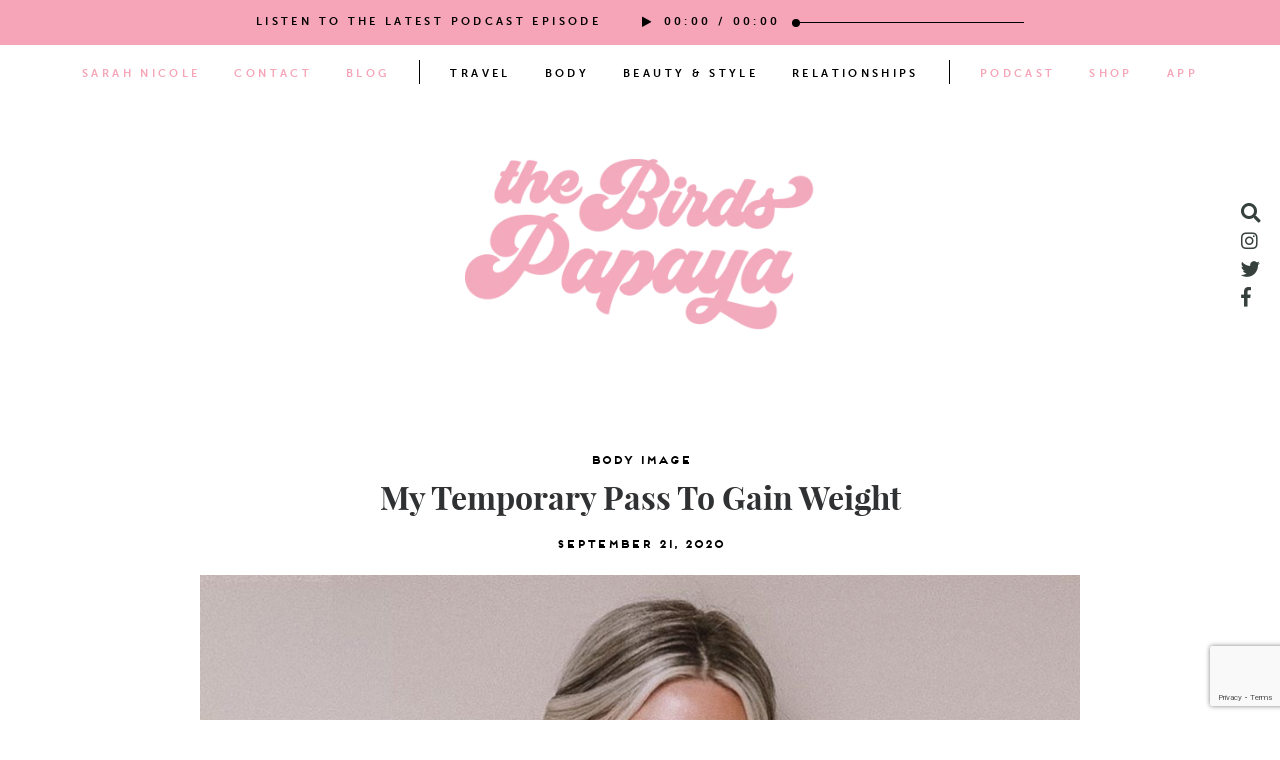

--- FILE ---
content_type: text/html; charset=UTF-8
request_url: https://thebirdspapaya.com/body-image/it-is-temporary/
body_size: 19260
content:

<!DOCTYPE html>
<html dir="ltr" lang="en-US"
	prefix="og: https://ogp.me/ns#"  class="is-fullheight">
<head>
	<meta charset="UTF-8">
	<meta name="viewport" content="width=device-width, initial-scale=1">
	<link rel="profile" href="https://gmpg.org/xfn/11">
	<link rel="stylesheet" href="https://cdnjs.cloudflare.com/ajax/libs/font-awesome/4.7.0/css/font-awesome.min.css"/>
	
		<!-- All in One SEO 4.3.4.1 - aioseo.com -->
		<meta name="description" content="I’ve been handed a temporary pass to gain weight. ⁣⁣I’m not sure who gave it to me, but it’s here. ⁣⁣And it is temporary. ⁣⁣During this pass: I will be allowed to honour my body, my cravings, my needs. I will be permitted to eat, exercise, expand and change the way my body sees fit." />
		<meta name="robots" content="max-image-preview:large" />
		<link rel="canonical" href="https://thebirdspapaya.com/body-image/it-is-temporary/" />
		<meta name="generator" content="All in One SEO (AIOSEO) 4.3.4.1 " />
		<meta property="og:locale" content="en_US" />
		<meta property="og:site_name" content="The Birds Papaya -" />
		<meta property="og:type" content="article" />
		<meta property="og:title" content="My Temporary Pass To Gain Weight - The Birds Papaya" />
		<meta property="og:description" content="I’ve been handed a temporary pass to gain weight. ⁣⁣I’m not sure who gave it to me, but it’s here. ⁣⁣And it is temporary. ⁣⁣During this pass: I will be allowed to honour my body, my cravings, my needs. I will be permitted to eat, exercise, expand and change the way my body sees fit." />
		<meta property="og:url" content="https://thebirdspapaya.com/body-image/it-is-temporary/" />
		<meta property="og:image" content="https://thebirdspapaya.com/wp-content/uploads/2022/03/the-birds-papaya-logo-pink-rgb-1120px@72ppi-e1637324482181.png" />
		<meta property="og:image:secure_url" content="https://thebirdspapaya.com/wp-content/uploads/2022/03/the-birds-papaya-logo-pink-rgb-1120px@72ppi-e1637324482181.png" />
		<meta property="article:published_time" content="2020-09-21T16:16:26+00:00" />
		<meta property="article:modified_time" content="2020-12-08T03:45:14+00:00" />
		<meta name="twitter:card" content="summary_large_image" />
		<meta name="twitter:title" content="My Temporary Pass To Gain Weight - The Birds Papaya" />
		<meta name="twitter:description" content="I’ve been handed a temporary pass to gain weight. ⁣⁣I’m not sure who gave it to me, but it’s here. ⁣⁣And it is temporary. ⁣⁣During this pass: I will be allowed to honour my body, my cravings, my needs. I will be permitted to eat, exercise, expand and change the way my body sees fit." />
		<meta name="twitter:image" content="https://thebirdspapaya.com/wp-content/uploads/2022/03/the-birds-papaya-logo-pink-rgb-1120px@72ppi-e1637324482181.png" />
		<script type="application/ld+json" class="aioseo-schema">
			{"@context":"https:\/\/schema.org","@graph":[{"@type":"BlogPosting","@id":"https:\/\/thebirdspapaya.com\/body-image\/it-is-temporary\/#blogposting","name":"My Temporary Pass To Gain Weight - The Birds Papaya","headline":"My Temporary Pass To Gain Weight","author":{"@id":"https:\/\/thebirdspapaya.com\/author\/thebirdspapayagmail-com\/#author"},"publisher":{"@id":"https:\/\/thebirdspapaya.com\/#organization"},"image":{"@type":"ImageObject","url":"https:\/\/thebirdspapaya.com\/wp-content\/uploads\/2020\/09\/ScreenShot2020-08-31at3.17.06PM.png","width":886,"height":1156,"caption":"exc-5f4d4c7ea4c3784fd1c1285f"},"datePublished":"2020-09-21T16:16:26+00:00","dateModified":"2020-12-08T03:45:14+00:00","inLanguage":"en-US","mainEntityOfPage":{"@id":"https:\/\/thebirdspapaya.com\/body-image\/it-is-temporary\/#webpage"},"isPartOf":{"@id":"https:\/\/thebirdspapaya.com\/body-image\/it-is-temporary\/#webpage"},"articleSection":"Body Image"},{"@type":"BreadcrumbList","@id":"https:\/\/thebirdspapaya.com\/body-image\/it-is-temporary\/#breadcrumblist","itemListElement":[{"@type":"ListItem","@id":"https:\/\/thebirdspapaya.com\/#listItem","position":1,"item":{"@type":"WebPage","@id":"https:\/\/thebirdspapaya.com\/","name":"Home","description":"FEATURED POST Clear The List for Teachers, TA\u2019s and ECE\u2019s 2024! Each year we like to give back to as many teachers as possible with the Clear The List program. If you aren\u2019t familiar, teachers, ECE\u2019s and TA\u2019s often use their own out of pocket money to supply parts of their classrooms and learning supplies.","url":"https:\/\/thebirdspapaya.com\/"},"nextItem":"https:\/\/thebirdspapaya.com\/body-image\/#listItem"},{"@type":"ListItem","@id":"https:\/\/thebirdspapaya.com\/body-image\/#listItem","position":2,"item":{"@type":"WebPage","@id":"https:\/\/thebirdspapaya.com\/body-image\/","name":"Body Image","description":"I\u2019ve been handed a temporary pass to gain weight. \u2063\u2063I\u2019m not sure who gave it to me, but it\u2019s here. \u2063\u2063And it is temporary. \u2063\u2063During this pass: I will be allowed to honour my body, my cravings, my needs. I will be permitted to eat, exercise, expand and change the way my body sees fit.","url":"https:\/\/thebirdspapaya.com\/body-image\/"},"nextItem":"https:\/\/thebirdspapaya.com\/body-image\/it-is-temporary\/#listItem","previousItem":"https:\/\/thebirdspapaya.com\/#listItem"},{"@type":"ListItem","@id":"https:\/\/thebirdspapaya.com\/body-image\/it-is-temporary\/#listItem","position":3,"item":{"@type":"WebPage","@id":"https:\/\/thebirdspapaya.com\/body-image\/it-is-temporary\/","name":"My Temporary Pass To Gain Weight","description":"I\u2019ve been handed a temporary pass to gain weight. \u2063\u2063I\u2019m not sure who gave it to me, but it\u2019s here. \u2063\u2063And it is temporary. \u2063\u2063During this pass: I will be allowed to honour my body, my cravings, my needs. I will be permitted to eat, exercise, expand and change the way my body sees fit.","url":"https:\/\/thebirdspapaya.com\/body-image\/it-is-temporary\/"},"previousItem":"https:\/\/thebirdspapaya.com\/body-image\/#listItem"}]},{"@type":"Organization","@id":"https:\/\/thebirdspapaya.com\/#organization","name":"The Birds Papaya","url":"https:\/\/thebirdspapaya.com\/","logo":{"@type":"ImageObject","url":"https:\/\/thebirdspapaya.com\/wp-content\/uploads\/2022\/03\/the-birds-papaya-logo-pink-rgb-1120px@72ppi-e1637324482181.png","@id":"https:\/\/thebirdspapaya.com\/#organizationLogo","width":800,"height":392},"image":{"@id":"https:\/\/thebirdspapaya.com\/#organizationLogo"}},{"@type":"Person","@id":"https:\/\/thebirdspapaya.com\/author\/thebirdspapayagmail-com\/#author","url":"https:\/\/thebirdspapaya.com\/author\/thebirdspapayagmail-com\/","name":"Sarah Nicole","image":{"@type":"ImageObject","@id":"https:\/\/thebirdspapaya.com\/body-image\/it-is-temporary\/#authorImage","url":"https:\/\/secure.gravatar.com\/avatar\/0035a70320b1f622b7e83cc3e452a88a?s=96&d=mm&r=g","width":96,"height":96,"caption":"Sarah Nicole"}},{"@type":"WebPage","@id":"https:\/\/thebirdspapaya.com\/body-image\/it-is-temporary\/#webpage","url":"https:\/\/thebirdspapaya.com\/body-image\/it-is-temporary\/","name":"My Temporary Pass To Gain Weight - The Birds Papaya","description":"I\u2019ve been handed a temporary pass to gain weight. \u2063\u2063I\u2019m not sure who gave it to me, but it\u2019s here. \u2063\u2063And it is temporary. \u2063\u2063During this pass: I will be allowed to honour my body, my cravings, my needs. I will be permitted to eat, exercise, expand and change the way my body sees fit.","inLanguage":"en-US","isPartOf":{"@id":"https:\/\/thebirdspapaya.com\/#website"},"breadcrumb":{"@id":"https:\/\/thebirdspapaya.com\/body-image\/it-is-temporary\/#breadcrumblist"},"author":{"@id":"https:\/\/thebirdspapaya.com\/author\/thebirdspapayagmail-com\/#author"},"creator":{"@id":"https:\/\/thebirdspapaya.com\/author\/thebirdspapayagmail-com\/#author"},"image":{"@type":"ImageObject","url":"https:\/\/thebirdspapaya.com\/wp-content\/uploads\/2020\/09\/ScreenShot2020-08-31at3.17.06PM.png","@id":"https:\/\/thebirdspapaya.com\/#mainImage","width":886,"height":1156,"caption":"exc-5f4d4c7ea4c3784fd1c1285f"},"primaryImageOfPage":{"@id":"https:\/\/thebirdspapaya.com\/body-image\/it-is-temporary\/#mainImage"},"datePublished":"2020-09-21T16:16:26+00:00","dateModified":"2020-12-08T03:45:14+00:00"},{"@type":"WebSite","@id":"https:\/\/thebirdspapaya.com\/#website","url":"https:\/\/thebirdspapaya.com\/","name":"The Birds Papaya","inLanguage":"en-US","publisher":{"@id":"https:\/\/thebirdspapaya.com\/#organization"}}]}
		</script>
		<!-- All in One SEO -->


	<!-- This site is optimized with the Yoast SEO plugin v19.4 - https://yoast.com/wordpress/plugins/seo/ -->
	<title>My Temporary Pass To Gain Weight - The Birds Papaya</title>
	<link rel="canonical" href="https://thebirdspapaya.com/body-image/it-is-temporary/" />
	<meta property="og:locale" content="en_US" />
	<meta property="og:type" content="article" />
	<meta property="og:title" content="My Temporary Pass To Gain Weight - The Birds Papaya" />
	<meta property="og:description" content="I’ve been handed a temporary pass to gain weight. ⁣⁣I’m not sure who gave it to me, but it’s here. ⁣⁣And it is temporary. ⁣⁣During this pass: I will be allowed to honour my body, my cravings, my needs. I will be permitted to eat, exercise, expand and change the way my body sees fit. [&hellip;]" />
	<meta property="og:url" content="https://thebirdspapaya.com/body-image/it-is-temporary/" />
	<meta property="og:site_name" content="The Birds Papaya" />
	<meta property="article:published_time" content="2020-09-21T16:16:26+00:00" />
	<meta property="article:modified_time" content="2020-12-08T03:45:14+00:00" />
	<meta property="og:image" content="https://thebirdspapaya.com/wp-content/uploads/2020/09/ScreenShot2020-08-31at3.17.06PM.png" />
	<meta property="og:image:width" content="886" />
	<meta property="og:image:height" content="1156" />
	<meta property="og:image:type" content="image/png" />
	<meta name="author" content="Sarah Nicole" />
	<meta name="twitter:card" content="summary_large_image" />
	<meta name="twitter:creator" content="@shane" />
	<meta name="twitter:label1" content="Written by" />
	<meta name="twitter:data1" content="Sarah Nicole" />
	<meta name="twitter:label2" content="Est. reading time" />
	<meta name="twitter:data2" content="1 minute" />
	<script type="application/ld+json" class="yoast-schema-graph">{"@context":"https://schema.org","@graph":[{"@type":"Organization","@id":"https://thebirdspapaya.com/#organization","name":"The Birds Papaya","url":"https://thebirdspapaya.com/","sameAs":[],"logo":{"@type":"ImageObject","inLanguage":"en-US","@id":"https://thebirdspapaya.com/#/schema/logo/image/","url":"https://thebirdspapaya.com/wp-content/uploads/2022/03/the-birds-papaya-logo-pink-rgb-1120px@72ppi-e1637324482181.png","contentUrl":"https://thebirdspapaya.com/wp-content/uploads/2022/03/the-birds-papaya-logo-pink-rgb-1120px@72ppi-e1637324482181.png","width":800,"height":392,"caption":"The Birds Papaya"},"image":{"@id":"https://thebirdspapaya.com/#/schema/logo/image/"}},{"@type":"WebSite","@id":"https://thebirdspapaya.com/#website","url":"https://thebirdspapaya.com/","name":"The Birds Papaya","description":"","publisher":{"@id":"https://thebirdspapaya.com/#organization"},"potentialAction":[{"@type":"SearchAction","target":{"@type":"EntryPoint","urlTemplate":"https://thebirdspapaya.com/?s={search_term_string}"},"query-input":"required name=search_term_string"}],"inLanguage":"en-US"},{"@type":"ImageObject","inLanguage":"en-US","@id":"https://thebirdspapaya.com/body-image/it-is-temporary/#primaryimage","url":"https://thebirdspapaya.com/wp-content/uploads/2020/09/ScreenShot2020-08-31at3.17.06PM.png","contentUrl":"https://thebirdspapaya.com/wp-content/uploads/2020/09/ScreenShot2020-08-31at3.17.06PM.png","width":886,"height":1156,"caption":"exc-5f4d4c7ea4c3784fd1c1285f"},{"@type":"WebPage","@id":"https://thebirdspapaya.com/body-image/it-is-temporary/","url":"https://thebirdspapaya.com/body-image/it-is-temporary/","name":"My Temporary Pass To Gain Weight - The Birds Papaya","isPartOf":{"@id":"https://thebirdspapaya.com/#website"},"primaryImageOfPage":{"@id":"https://thebirdspapaya.com/body-image/it-is-temporary/#primaryimage"},"image":{"@id":"https://thebirdspapaya.com/body-image/it-is-temporary/#primaryimage"},"thumbnailUrl":"https://thebirdspapaya.com/wp-content/uploads/2020/09/ScreenShot2020-08-31at3.17.06PM.png","datePublished":"2020-09-21T16:16:26+00:00","dateModified":"2020-12-08T03:45:14+00:00","breadcrumb":{"@id":"https://thebirdspapaya.com/body-image/it-is-temporary/#breadcrumb"},"inLanguage":"en-US","potentialAction":[{"@type":"ReadAction","target":["https://thebirdspapaya.com/body-image/it-is-temporary/"]}]},{"@type":"BreadcrumbList","@id":"https://thebirdspapaya.com/body-image/it-is-temporary/#breadcrumb","itemListElement":[{"@type":"ListItem","position":1,"name":"Home","item":"https://thebirdspapaya.com/"},{"@type":"ListItem","position":2,"name":"My Temporary Pass To Gain Weight"}]},{"@type":"Article","@id":"https://thebirdspapaya.com/body-image/it-is-temporary/#article","isPartOf":{"@id":"https://thebirdspapaya.com/body-image/it-is-temporary/"},"author":{"name":"Sarah Nicole","@id":"https://thebirdspapaya.com/#/schema/person/797b32b3413a7f86a2e794c874a65d8b"},"headline":"My Temporary Pass To Gain Weight","datePublished":"2020-09-21T16:16:26+00:00","dateModified":"2020-12-08T03:45:14+00:00","mainEntityOfPage":{"@id":"https://thebirdspapaya.com/body-image/it-is-temporary/"},"wordCount":291,"publisher":{"@id":"https://thebirdspapaya.com/#organization"},"image":{"@id":"https://thebirdspapaya.com/body-image/it-is-temporary/#primaryimage"},"thumbnailUrl":"https://thebirdspapaya.com/wp-content/uploads/2020/09/ScreenShot2020-08-31at3.17.06PM.png","articleSection":["Body Image"],"inLanguage":"en-US"},{"@type":"Person","@id":"https://thebirdspapaya.com/#/schema/person/797b32b3413a7f86a2e794c874a65d8b","name":"Sarah Nicole","image":{"@type":"ImageObject","inLanguage":"en-US","@id":"https://thebirdspapaya.com/#/schema/person/image/","url":"https://secure.gravatar.com/avatar/0035a70320b1f622b7e83cc3e452a88a?s=96&d=mm&r=g","contentUrl":"https://secure.gravatar.com/avatar/0035a70320b1f622b7e83cc3e452a88a?s=96&d=mm&r=g","caption":"Sarah Nicole"},"sameAs":["https://twitter.com/shane"],"url":"https://thebirdspapaya.com/author/thebirdspapayagmail-com/"}]}</script>
	<!-- / Yoast SEO plugin. -->


<link rel='dns-prefetch' href='//use.fontawesome.com' />
<link rel='dns-prefetch' href='//s.w.org' />
<link rel="alternate" type="application/rss+xml" title="The Birds Papaya &raquo; Feed" href="https://thebirdspapaya.com/feed/" />
		<!-- This site uses the Google Analytics by MonsterInsights plugin v9.11.1 - Using Analytics tracking - https://www.monsterinsights.com/ -->
							<script src="//www.googletagmanager.com/gtag/js?id=G-BVKJR2QN5L"  data-cfasync="false" data-wpfc-render="false" type="text/javascript" async></script>
			<script data-cfasync="false" data-wpfc-render="false" type="text/javascript">
				var mi_version = '9.11.1';
				var mi_track_user = true;
				var mi_no_track_reason = '';
								var MonsterInsightsDefaultLocations = {"page_location":"https:\/\/thebirdspapaya.com\/body-image\/it-is-temporary\/"};
								if ( typeof MonsterInsightsPrivacyGuardFilter === 'function' ) {
					var MonsterInsightsLocations = (typeof MonsterInsightsExcludeQuery === 'object') ? MonsterInsightsPrivacyGuardFilter( MonsterInsightsExcludeQuery ) : MonsterInsightsPrivacyGuardFilter( MonsterInsightsDefaultLocations );
				} else {
					var MonsterInsightsLocations = (typeof MonsterInsightsExcludeQuery === 'object') ? MonsterInsightsExcludeQuery : MonsterInsightsDefaultLocations;
				}

								var disableStrs = [
										'ga-disable-G-BVKJR2QN5L',
									];

				/* Function to detect opted out users */
				function __gtagTrackerIsOptedOut() {
					for (var index = 0; index < disableStrs.length; index++) {
						if (document.cookie.indexOf(disableStrs[index] + '=true') > -1) {
							return true;
						}
					}

					return false;
				}

				/* Disable tracking if the opt-out cookie exists. */
				if (__gtagTrackerIsOptedOut()) {
					for (var index = 0; index < disableStrs.length; index++) {
						window[disableStrs[index]] = true;
					}
				}

				/* Opt-out function */
				function __gtagTrackerOptout() {
					for (var index = 0; index < disableStrs.length; index++) {
						document.cookie = disableStrs[index] + '=true; expires=Thu, 31 Dec 2099 23:59:59 UTC; path=/';
						window[disableStrs[index]] = true;
					}
				}

				if ('undefined' === typeof gaOptout) {
					function gaOptout() {
						__gtagTrackerOptout();
					}
				}
								window.dataLayer = window.dataLayer || [];

				window.MonsterInsightsDualTracker = {
					helpers: {},
					trackers: {},
				};
				if (mi_track_user) {
					function __gtagDataLayer() {
						dataLayer.push(arguments);
					}

					function __gtagTracker(type, name, parameters) {
						if (!parameters) {
							parameters = {};
						}

						if (parameters.send_to) {
							__gtagDataLayer.apply(null, arguments);
							return;
						}

						if (type === 'event') {
														parameters.send_to = monsterinsights_frontend.v4_id;
							var hookName = name;
							if (typeof parameters['event_category'] !== 'undefined') {
								hookName = parameters['event_category'] + ':' + name;
							}

							if (typeof MonsterInsightsDualTracker.trackers[hookName] !== 'undefined') {
								MonsterInsightsDualTracker.trackers[hookName](parameters);
							} else {
								__gtagDataLayer('event', name, parameters);
							}
							
						} else {
							__gtagDataLayer.apply(null, arguments);
						}
					}

					__gtagTracker('js', new Date());
					__gtagTracker('set', {
						'developer_id.dZGIzZG': true,
											});
					if ( MonsterInsightsLocations.page_location ) {
						__gtagTracker('set', MonsterInsightsLocations);
					}
										__gtagTracker('config', 'G-BVKJR2QN5L', {"forceSSL":"true","link_attribution":"true"} );
										window.gtag = __gtagTracker;										(function () {
						/* https://developers.google.com/analytics/devguides/collection/analyticsjs/ */
						/* ga and __gaTracker compatibility shim. */
						var noopfn = function () {
							return null;
						};
						var newtracker = function () {
							return new Tracker();
						};
						var Tracker = function () {
							return null;
						};
						var p = Tracker.prototype;
						p.get = noopfn;
						p.set = noopfn;
						p.send = function () {
							var args = Array.prototype.slice.call(arguments);
							args.unshift('send');
							__gaTracker.apply(null, args);
						};
						var __gaTracker = function () {
							var len = arguments.length;
							if (len === 0) {
								return;
							}
							var f = arguments[len - 1];
							if (typeof f !== 'object' || f === null || typeof f.hitCallback !== 'function') {
								if ('send' === arguments[0]) {
									var hitConverted, hitObject = false, action;
									if ('event' === arguments[1]) {
										if ('undefined' !== typeof arguments[3]) {
											hitObject = {
												'eventAction': arguments[3],
												'eventCategory': arguments[2],
												'eventLabel': arguments[4],
												'value': arguments[5] ? arguments[5] : 1,
											}
										}
									}
									if ('pageview' === arguments[1]) {
										if ('undefined' !== typeof arguments[2]) {
											hitObject = {
												'eventAction': 'page_view',
												'page_path': arguments[2],
											}
										}
									}
									if (typeof arguments[2] === 'object') {
										hitObject = arguments[2];
									}
									if (typeof arguments[5] === 'object') {
										Object.assign(hitObject, arguments[5]);
									}
									if ('undefined' !== typeof arguments[1].hitType) {
										hitObject = arguments[1];
										if ('pageview' === hitObject.hitType) {
											hitObject.eventAction = 'page_view';
										}
									}
									if (hitObject) {
										action = 'timing' === arguments[1].hitType ? 'timing_complete' : hitObject.eventAction;
										hitConverted = mapArgs(hitObject);
										__gtagTracker('event', action, hitConverted);
									}
								}
								return;
							}

							function mapArgs(args) {
								var arg, hit = {};
								var gaMap = {
									'eventCategory': 'event_category',
									'eventAction': 'event_action',
									'eventLabel': 'event_label',
									'eventValue': 'event_value',
									'nonInteraction': 'non_interaction',
									'timingCategory': 'event_category',
									'timingVar': 'name',
									'timingValue': 'value',
									'timingLabel': 'event_label',
									'page': 'page_path',
									'location': 'page_location',
									'title': 'page_title',
									'referrer' : 'page_referrer',
								};
								for (arg in args) {
																		if (!(!args.hasOwnProperty(arg) || !gaMap.hasOwnProperty(arg))) {
										hit[gaMap[arg]] = args[arg];
									} else {
										hit[arg] = args[arg];
									}
								}
								return hit;
							}

							try {
								f.hitCallback();
							} catch (ex) {
							}
						};
						__gaTracker.create = newtracker;
						__gaTracker.getByName = newtracker;
						__gaTracker.getAll = function () {
							return [];
						};
						__gaTracker.remove = noopfn;
						__gaTracker.loaded = true;
						window['__gaTracker'] = __gaTracker;
					})();
									} else {
										console.log("");
					(function () {
						function __gtagTracker() {
							return null;
						}

						window['__gtagTracker'] = __gtagTracker;
						window['gtag'] = __gtagTracker;
					})();
									}
			</script>
							<!-- / Google Analytics by MonsterInsights -->
		<script type="e55c9cf4a6fb02522efc0f83-text/javascript">
window._wpemojiSettings = {"baseUrl":"https:\/\/s.w.org\/images\/core\/emoji\/14.0.0\/72x72\/","ext":".png","svgUrl":"https:\/\/s.w.org\/images\/core\/emoji\/14.0.0\/svg\/","svgExt":".svg","source":{"concatemoji":"https:\/\/thebirdspapaya.com\/wp-includes\/js\/wp-emoji-release.min.js"}};
/*! This file is auto-generated */
!function(e,a,t){var n,r,o,i=a.createElement("canvas"),p=i.getContext&&i.getContext("2d");function s(e,t){var a=String.fromCharCode,e=(p.clearRect(0,0,i.width,i.height),p.fillText(a.apply(this,e),0,0),i.toDataURL());return p.clearRect(0,0,i.width,i.height),p.fillText(a.apply(this,t),0,0),e===i.toDataURL()}function c(e){var t=a.createElement("script");t.src=e,t.defer=t.type="text/javascript",a.getElementsByTagName("head")[0].appendChild(t)}for(o=Array("flag","emoji"),t.supports={everything:!0,everythingExceptFlag:!0},r=0;r<o.length;r++)t.supports[o[r]]=function(e){if(!p||!p.fillText)return!1;switch(p.textBaseline="top",p.font="600 32px Arial",e){case"flag":return s([127987,65039,8205,9895,65039],[127987,65039,8203,9895,65039])?!1:!s([55356,56826,55356,56819],[55356,56826,8203,55356,56819])&&!s([55356,57332,56128,56423,56128,56418,56128,56421,56128,56430,56128,56423,56128,56447],[55356,57332,8203,56128,56423,8203,56128,56418,8203,56128,56421,8203,56128,56430,8203,56128,56423,8203,56128,56447]);case"emoji":return!s([129777,127995,8205,129778,127999],[129777,127995,8203,129778,127999])}return!1}(o[r]),t.supports.everything=t.supports.everything&&t.supports[o[r]],"flag"!==o[r]&&(t.supports.everythingExceptFlag=t.supports.everythingExceptFlag&&t.supports[o[r]]);t.supports.everythingExceptFlag=t.supports.everythingExceptFlag&&!t.supports.flag,t.DOMReady=!1,t.readyCallback=function(){t.DOMReady=!0},t.supports.everything||(n=function(){t.readyCallback()},a.addEventListener?(a.addEventListener("DOMContentLoaded",n,!1),e.addEventListener("load",n,!1)):(e.attachEvent("onload",n),a.attachEvent("onreadystatechange",function(){"complete"===a.readyState&&t.readyCallback()})),(e=t.source||{}).concatemoji?c(e.concatemoji):e.wpemoji&&e.twemoji&&(c(e.twemoji),c(e.wpemoji)))}(window,document,window._wpemojiSettings);
</script>
<style type="text/css">
img.wp-smiley,
img.emoji {
	display: inline !important;
	border: none !important;
	box-shadow: none !important;
	height: 1em !important;
	width: 1em !important;
	margin: 0 0.07em !important;
	vertical-align: -0.1em !important;
	background: none !important;
	padding: 0 !important;
}
</style>
	<link rel='stylesheet' id='sbi_styles-css'  href='https://thebirdspapaya.com/wp-content/plugins/instagram-feed/css/sbi-styles.min.css' type='text/css' media='all' />
<link rel='stylesheet' id='wp-block-library-css'  href='https://thebirdspapaya.com/wp-includes/css/dist/block-library/style.min.css' type='text/css' media='all' />
<style id='global-styles-inline-css' type='text/css'>
body{--wp--preset--color--black: #000000;--wp--preset--color--cyan-bluish-gray: #abb8c3;--wp--preset--color--white: #ffffff;--wp--preset--color--pale-pink: #f78da7;--wp--preset--color--vivid-red: #cf2e2e;--wp--preset--color--luminous-vivid-orange: #ff6900;--wp--preset--color--luminous-vivid-amber: #fcb900;--wp--preset--color--light-green-cyan: #7bdcb5;--wp--preset--color--vivid-green-cyan: #00d084;--wp--preset--color--pale-cyan-blue: #8ed1fc;--wp--preset--color--vivid-cyan-blue: #0693e3;--wp--preset--color--vivid-purple: #9b51e0;--wp--preset--gradient--vivid-cyan-blue-to-vivid-purple: linear-gradient(135deg,rgba(6,147,227,1) 0%,rgb(155,81,224) 100%);--wp--preset--gradient--light-green-cyan-to-vivid-green-cyan: linear-gradient(135deg,rgb(122,220,180) 0%,rgb(0,208,130) 100%);--wp--preset--gradient--luminous-vivid-amber-to-luminous-vivid-orange: linear-gradient(135deg,rgba(252,185,0,1) 0%,rgba(255,105,0,1) 100%);--wp--preset--gradient--luminous-vivid-orange-to-vivid-red: linear-gradient(135deg,rgba(255,105,0,1) 0%,rgb(207,46,46) 100%);--wp--preset--gradient--very-light-gray-to-cyan-bluish-gray: linear-gradient(135deg,rgb(238,238,238) 0%,rgb(169,184,195) 100%);--wp--preset--gradient--cool-to-warm-spectrum: linear-gradient(135deg,rgb(74,234,220) 0%,rgb(151,120,209) 20%,rgb(207,42,186) 40%,rgb(238,44,130) 60%,rgb(251,105,98) 80%,rgb(254,248,76) 100%);--wp--preset--gradient--blush-light-purple: linear-gradient(135deg,rgb(255,206,236) 0%,rgb(152,150,240) 100%);--wp--preset--gradient--blush-bordeaux: linear-gradient(135deg,rgb(254,205,165) 0%,rgb(254,45,45) 50%,rgb(107,0,62) 100%);--wp--preset--gradient--luminous-dusk: linear-gradient(135deg,rgb(255,203,112) 0%,rgb(199,81,192) 50%,rgb(65,88,208) 100%);--wp--preset--gradient--pale-ocean: linear-gradient(135deg,rgb(255,245,203) 0%,rgb(182,227,212) 50%,rgb(51,167,181) 100%);--wp--preset--gradient--electric-grass: linear-gradient(135deg,rgb(202,248,128) 0%,rgb(113,206,126) 100%);--wp--preset--gradient--midnight: linear-gradient(135deg,rgb(2,3,129) 0%,rgb(40,116,252) 100%);--wp--preset--duotone--dark-grayscale: url('#wp-duotone-dark-grayscale');--wp--preset--duotone--grayscale: url('#wp-duotone-grayscale');--wp--preset--duotone--purple-yellow: url('#wp-duotone-purple-yellow');--wp--preset--duotone--blue-red: url('#wp-duotone-blue-red');--wp--preset--duotone--midnight: url('#wp-duotone-midnight');--wp--preset--duotone--magenta-yellow: url('#wp-duotone-magenta-yellow');--wp--preset--duotone--purple-green: url('#wp-duotone-purple-green');--wp--preset--duotone--blue-orange: url('#wp-duotone-blue-orange');--wp--preset--font-size--small: 13px;--wp--preset--font-size--medium: 20px;--wp--preset--font-size--large: 36px;--wp--preset--font-size--x-large: 42px;}.has-black-color{color: var(--wp--preset--color--black) !important;}.has-cyan-bluish-gray-color{color: var(--wp--preset--color--cyan-bluish-gray) !important;}.has-white-color{color: var(--wp--preset--color--white) !important;}.has-pale-pink-color{color: var(--wp--preset--color--pale-pink) !important;}.has-vivid-red-color{color: var(--wp--preset--color--vivid-red) !important;}.has-luminous-vivid-orange-color{color: var(--wp--preset--color--luminous-vivid-orange) !important;}.has-luminous-vivid-amber-color{color: var(--wp--preset--color--luminous-vivid-amber) !important;}.has-light-green-cyan-color{color: var(--wp--preset--color--light-green-cyan) !important;}.has-vivid-green-cyan-color{color: var(--wp--preset--color--vivid-green-cyan) !important;}.has-pale-cyan-blue-color{color: var(--wp--preset--color--pale-cyan-blue) !important;}.has-vivid-cyan-blue-color{color: var(--wp--preset--color--vivid-cyan-blue) !important;}.has-vivid-purple-color{color: var(--wp--preset--color--vivid-purple) !important;}.has-black-background-color{background-color: var(--wp--preset--color--black) !important;}.has-cyan-bluish-gray-background-color{background-color: var(--wp--preset--color--cyan-bluish-gray) !important;}.has-white-background-color{background-color: var(--wp--preset--color--white) !important;}.has-pale-pink-background-color{background-color: var(--wp--preset--color--pale-pink) !important;}.has-vivid-red-background-color{background-color: var(--wp--preset--color--vivid-red) !important;}.has-luminous-vivid-orange-background-color{background-color: var(--wp--preset--color--luminous-vivid-orange) !important;}.has-luminous-vivid-amber-background-color{background-color: var(--wp--preset--color--luminous-vivid-amber) !important;}.has-light-green-cyan-background-color{background-color: var(--wp--preset--color--light-green-cyan) !important;}.has-vivid-green-cyan-background-color{background-color: var(--wp--preset--color--vivid-green-cyan) !important;}.has-pale-cyan-blue-background-color{background-color: var(--wp--preset--color--pale-cyan-blue) !important;}.has-vivid-cyan-blue-background-color{background-color: var(--wp--preset--color--vivid-cyan-blue) !important;}.has-vivid-purple-background-color{background-color: var(--wp--preset--color--vivid-purple) !important;}.has-black-border-color{border-color: var(--wp--preset--color--black) !important;}.has-cyan-bluish-gray-border-color{border-color: var(--wp--preset--color--cyan-bluish-gray) !important;}.has-white-border-color{border-color: var(--wp--preset--color--white) !important;}.has-pale-pink-border-color{border-color: var(--wp--preset--color--pale-pink) !important;}.has-vivid-red-border-color{border-color: var(--wp--preset--color--vivid-red) !important;}.has-luminous-vivid-orange-border-color{border-color: var(--wp--preset--color--luminous-vivid-orange) !important;}.has-luminous-vivid-amber-border-color{border-color: var(--wp--preset--color--luminous-vivid-amber) !important;}.has-light-green-cyan-border-color{border-color: var(--wp--preset--color--light-green-cyan) !important;}.has-vivid-green-cyan-border-color{border-color: var(--wp--preset--color--vivid-green-cyan) !important;}.has-pale-cyan-blue-border-color{border-color: var(--wp--preset--color--pale-cyan-blue) !important;}.has-vivid-cyan-blue-border-color{border-color: var(--wp--preset--color--vivid-cyan-blue) !important;}.has-vivid-purple-border-color{border-color: var(--wp--preset--color--vivid-purple) !important;}.has-vivid-cyan-blue-to-vivid-purple-gradient-background{background: var(--wp--preset--gradient--vivid-cyan-blue-to-vivid-purple) !important;}.has-light-green-cyan-to-vivid-green-cyan-gradient-background{background: var(--wp--preset--gradient--light-green-cyan-to-vivid-green-cyan) !important;}.has-luminous-vivid-amber-to-luminous-vivid-orange-gradient-background{background: var(--wp--preset--gradient--luminous-vivid-amber-to-luminous-vivid-orange) !important;}.has-luminous-vivid-orange-to-vivid-red-gradient-background{background: var(--wp--preset--gradient--luminous-vivid-orange-to-vivid-red) !important;}.has-very-light-gray-to-cyan-bluish-gray-gradient-background{background: var(--wp--preset--gradient--very-light-gray-to-cyan-bluish-gray) !important;}.has-cool-to-warm-spectrum-gradient-background{background: var(--wp--preset--gradient--cool-to-warm-spectrum) !important;}.has-blush-light-purple-gradient-background{background: var(--wp--preset--gradient--blush-light-purple) !important;}.has-blush-bordeaux-gradient-background{background: var(--wp--preset--gradient--blush-bordeaux) !important;}.has-luminous-dusk-gradient-background{background: var(--wp--preset--gradient--luminous-dusk) !important;}.has-pale-ocean-gradient-background{background: var(--wp--preset--gradient--pale-ocean) !important;}.has-electric-grass-gradient-background{background: var(--wp--preset--gradient--electric-grass) !important;}.has-midnight-gradient-background{background: var(--wp--preset--gradient--midnight) !important;}.has-small-font-size{font-size: var(--wp--preset--font-size--small) !important;}.has-medium-font-size{font-size: var(--wp--preset--font-size--medium) !important;}.has-large-font-size{font-size: var(--wp--preset--font-size--large) !important;}.has-x-large-font-size{font-size: var(--wp--preset--font-size--x-large) !important;}
</style>
<link rel='stylesheet' id='contact-form-7-css'  href='https://thebirdspapaya.com/wp-content/plugins/contact-form-7/includes/css/styles.css' type='text/css' media='all' />
<link rel='stylesheet' id='php-info-wp-css'  href='https://thebirdspapaya.com/wp-content/plugins/php-info-wp/phpinfo.css' type='text/css' media='all' />
<link rel='stylesheet' id='birdspapaya-slick-css-css'  href='https://thebirdspapaya.com/wp-content/themes/blog-doo/frontend/slick/slick.css' type='text/css' media='all' />
<link rel='stylesheet' id='birdspapaya-slick-theme-css-css'  href='https://thebirdspapaya.com/wp-content/themes/blog-doo/frontend/slick/slick-theme.css' type='text/css' media='all' />
<link rel='stylesheet' id='birdspapaya-fontawesome-css'  href='https://use.fontawesome.com/releases/v5.2.0/css/all.css' type='text/css' media='all' />
<link rel='stylesheet' id='birdspapaya-bulma-style-css'  href='https://thebirdspapaya.com/wp-content/themes/blog-doo/frontend/bulmapress/css/bulmapress.css' type='text/css' media='all' />
<link rel='stylesheet' id='birdspapaya-style-css'  href='https://thebirdspapaya.com/wp-content/themes/blog-doo/style.css' type='text/css' media='all' />
<link rel='stylesheet' id='elementor-icons-css'  href='https://thebirdspapaya.com/wp-content/plugins/elementor/assets/lib/eicons/css/elementor-icons.min.css' type='text/css' media='all' />
<link rel='stylesheet' id='elementor-frontend-css'  href='https://thebirdspapaya.com/wp-content/plugins/elementor/assets/css/frontend-lite.min.css' type='text/css' media='all' />
<link rel='stylesheet' id='swiper-css'  href='https://thebirdspapaya.com/wp-content/plugins/elementor/assets/lib/swiper/css/swiper.min.css' type='text/css' media='all' />
<link rel='stylesheet' id='elementor-post-2062-css'  href='https://thebirdspapaya.com/wp-content/uploads/elementor/css/post-2062.css' type='text/css' media='all' />
<link rel='stylesheet' id='elementor-pro-css'  href='https://thebirdspapaya.com/wp-content/plugins/elementor-pro/assets/css/frontend-lite.min.css' type='text/css' media='all' />
<link rel='stylesheet' id='elementor-global-css'  href='https://thebirdspapaya.com/wp-content/uploads/elementor/css/global.css' type='text/css' media='all' />
<link rel='stylesheet' id='tablepress-default-css'  href='https://thebirdspapaya.com/wp-content/plugins/tablepress/css/build/default.css' type='text/css' media='all' />
<link rel='stylesheet' id='eael-general-css'  href='https://thebirdspapaya.com/wp-content/plugins/essential-addons-for-elementor-lite/assets/front-end/css/view/general.min.css' type='text/css' media='all' />
<link rel='stylesheet' id='player-buttons-css'  href='https://thebirdspapaya.com/wp-content/plugins/simple-podcast-press/responsive_audio_player/css/player-buttons.css' type='text/css' media='all' />
<link rel='stylesheet' id='google-fonts-1-css'  href='https://fonts.googleapis.com/css?family=Roboto%3A100%2C100italic%2C200%2C200italic%2C300%2C300italic%2C400%2C400italic%2C500%2C500italic%2C600%2C600italic%2C700%2C700italic%2C800%2C800italic%2C900%2C900italic%7CRoboto+Slab%3A100%2C100italic%2C200%2C200italic%2C300%2C300italic%2C400%2C400italic%2C500%2C500italic%2C600%2C600italic%2C700%2C700italic%2C800%2C800italic%2C900%2C900italic%7CPlayfair+Display%3A100%2C100italic%2C200%2C200italic%2C300%2C300italic%2C400%2C400italic%2C500%2C500italic%2C600%2C600italic%2C700%2C700italic%2C800%2C800italic%2C900%2C900italic&#038;display=auto&#038;ver=6.0.11' type='text/css' media='all' />
<link rel="preconnect" href="https://fonts.gstatic.com/" crossorigin><script type="e55c9cf4a6fb02522efc0f83-text/javascript" src='https://thebirdspapaya.com/wp-content/plugins/google-analytics-for-wordpress/assets/js/frontend-gtag.min.js' id='monsterinsights-frontend-script-js'></script>
<script data-cfasync="false" data-wpfc-render="false" type="text/javascript" id='monsterinsights-frontend-script-js-extra'>/* <![CDATA[ */
var monsterinsights_frontend = {"js_events_tracking":"true","download_extensions":"doc,pdf,ppt,zip,xls,docx,pptx,xlsx","inbound_paths":"[]","home_url":"https:\/\/thebirdspapaya.com","hash_tracking":"false","v4_id":"G-BVKJR2QN5L"};/* ]]> */
</script>
<script type="e55c9cf4a6fb02522efc0f83-text/javascript" src='https://thebirdspapaya.com/wp-includes/js/jquery/jquery.min.js' id='jquery-core-js'></script>
<script type="e55c9cf4a6fb02522efc0f83-text/javascript" src='https://thebirdspapaya.com/wp-includes/js/jquery/jquery-migrate.min.js' id='jquery-migrate-js'></script>
<script type="e55c9cf4a6fb02522efc0f83-text/javascript" src='https://thebirdspapaya.com/wp-content/themes/blog-doo/frontend/slick/slick.min.js' id='slick-js-js'></script>
<link rel="https://api.w.org/" href="https://thebirdspapaya.com/wp-json/" /><link rel="alternate" type="application/json" href="https://thebirdspapaya.com/wp-json/wp/v2/posts/202" /><link rel="EditURI" type="application/rsd+xml" title="RSD" href="https://thebirdspapaya.com/xmlrpc.php?rsd" />
<link rel="wlwmanifest" type="application/wlwmanifest+xml" href="https://thebirdspapaya.com/wp-includes/wlwmanifest.xml" /> 
<meta name="generator" content="WordPress 6.0.11" />
<link rel='shortlink' href='https://thebirdspapaya.com/?p=202' />
<link rel="alternate" type="application/json+oembed" href="https://thebirdspapaya.com/wp-json/oembed/1.0/embed?url=https%3A%2F%2Fthebirdspapaya.com%2Fbody-image%2Fit-is-temporary%2F" />
<link rel="alternate" type="text/xml+oembed" href="https://thebirdspapaya.com/wp-json/oembed/1.0/embed?url=https%3A%2F%2Fthebirdspapaya.com%2Fbody-image%2Fit-is-temporary%2F&#038;format=xml" />
<meta name="generator" content="Elementor 3.12.1; features: e_dom_optimization, e_optimized_assets_loading, e_optimized_css_loading, a11y_improvements, additional_custom_breakpoints; settings: css_print_method-external, google_font-enabled, font_display-auto">
<meta name="p:domain_verify" content="5b933c4516b6b3c8c5c5690f46ede3df"/>
<link rel="icon" href="https://thebirdspapaya.com/wp-content/uploads/2022/03/cropped-the-birds-papaya-logo-pink-rgb-1120px@72ppi-1-e1637324342896-150x150.png" sizes="32x32" />
<link rel="icon" href="https://thebirdspapaya.com/wp-content/uploads/2022/03/cropped-the-birds-papaya-logo-pink-rgb-1120px@72ppi-1-e1637324342896-300x300.png" sizes="192x192" />
<link rel="apple-touch-icon" href="https://thebirdspapaya.com/wp-content/uploads/2022/03/cropped-the-birds-papaya-logo-pink-rgb-1120px@72ppi-1-e1637324342896-300x300.png" />
<meta name="msapplication-TileImage" content="https://thebirdspapaya.com/wp-content/uploads/2022/03/cropped-the-birds-papaya-logo-pink-rgb-1120px@72ppi-1-e1637324342896-300x300.png" />
	<meta name="p:domain_verify" content="5b933c4516b6b3c8c5c5690f46ede3df"/>
<script type="e55c9cf4a6fb02522efc0f83-text/javascript">
  (function(w, d, t, h, s, n) {
    w.FlodeskObject = n;
    var fn = function() {
      (w[n].q = w[n].q || []).push(arguments);
    };
    w[n] = w[n] || fn;
    var f = d.getElementsByTagName(t)[0];
    var v = '?v=' + Math.floor(new Date().getTime() / (120 * 1000)) * 60;
    var sm = d.createElement(t);
    sm.async = true;
    sm.type = 'module';
    sm.src = h + s + '.mjs' + v;
    f.parentNode.insertBefore(sm, f);
    var sn = d.createElement(t);
    sn.async = true;
    sn.noModule = true;
    sn.src = h + s + '.js' + v;
    f.parentNode.insertBefore(sn, f);
  })(window, document, 'script', 'https://assets.flodesk.com', '/universal', 'fd');
</script>
<script type="e55c9cf4a6fb02522efc0f83-text/javascript">
  window.fd('form', {
    formId: '64088a38b83f7f2f30b8050e'
  });
</script>
</head>

<body class="post-template-default single single-post postid-202 single-format-standard wp-custom-logo group-blog elementor-default elementor-kit-2062">
	<div id="page" class="site">
		<a class="skip-link screen-reader-text" href="#content">Skip to content</a>        <div class="pre-header">
			<div class="podcast">
            <span class="player-label">LISTEN TO THE LATEST PODCAST EPISODE</span>
          
			<!-- <audio class="header-player" src="" controls  controlsList="nodownload"></audio>
-->
			<audio id="music" class="header-player" preload="none">
                    <source src="">
                </audio>
                <div id="audioplayer">
                    <button id="pButton" class="play"></button>
					<div id="timestamps"> <span id="time" class="time">00:00</span> / <span id="end-time" class="time">00:00</span></div>
                    <div id="timeline">
                        <div id="playhead"></div>
                    </div>
                </div>
			</div>	

		</div>
		<header id="header">
			<nav id="site-navigation" class="navbar" role="navigation">
				<div class="navbar-brand">
                    
			<button id="menu-toggle" class="navbar-burger" 
				style="border: none; background: inherit; color: inherit; height: auto;" 
				aria-controls="primary-menu" aria-expanded="false">
				<span></span>
				<span></span>
				<span></span>
			</button>				</div>

		
				<div class="navbar-menu">
			
				<div class="left_menu_class"><ul id="menu-left-menu" class="menu"><li id="menu-item-3455" class="menu-item menu-item-type-post_type menu-item-object-page menu-item-home menu-item-has-children menu-item-3455"><a href="https://thebirdspapaya.com/">Sarah Nicole</a>
<ul class="sub-menu">
	<li id="menu-item-3446" class="menu-item menu-item-type-post_type menu-item-object-page menu-item-home menu-item-3446"><a href="https://thebirdspapaya.com/">Home</a></li>
	<li id="menu-item-3447" class="menu-item menu-item-type-post_type menu-item-object-page menu-item-3447"><a href="https://thebirdspapaya.com/about/">About</a></li>
	<li id="menu-item-3449" class="menu-item menu-item-type-custom menu-item-object-custom menu-item-3449"><a href="#">Newsletter</a></li>
</ul>
</li>
<li id="menu-item-2225" class="menu-item menu-item-type-post_type menu-item-object-page menu-item-2225"><a href="https://thebirdspapaya.com/contact/">Contact</a></li>
<li id="menu-item-3697" class="menu-item menu-item-type-post_type menu-item-object-page menu-item-3697"><a href="https://thebirdspapaya.com/podcast/">Blog</a></li>
</ul></div>				
				<div class="center_menu_class"><ul id="menu-mid-menu" class="menu"><li id="menu-item-3451" class="menu-item menu-item-type-taxonomy menu-item-object-category menu-item-has-children menu-item-3451"><a href="https://thebirdspapaya.com/family/travel/">Travel</a>
<ul class="sub-menu">
	<li id="menu-item-3452" class="menu-item menu-item-type-taxonomy menu-item-object-category menu-item-3452"><a href="https://thebirdspapaya.com/disney/">Disney</a></li>
</ul>
</li>
<li id="menu-item-2575" class="menu-item menu-item-type-custom menu-item-object-custom menu-item-has-children menu-item-2575"><a href="#">Body</a>
<ul class="sub-menu">
	<li id="menu-item-3458" class="menu-item menu-item-type-taxonomy menu-item-object-category menu-item-3458"><a href="https://thebirdspapaya.com/health-wellness/">Health + Wellness</a></li>
	<li id="menu-item-2716" class="menu-item menu-item-type-taxonomy menu-item-object-category menu-item-2716"><a href="https://thebirdspapaya.com/sex/">Sex</a></li>
	<li id="menu-item-2720" class="menu-item menu-item-type-taxonomy menu-item-object-category menu-item-2720"><a href="https://thebirdspapaya.com/pre-post-natal/">Pre &amp; Post Natal</a></li>
</ul>
</li>
<li id="menu-item-2573" class="menu-item menu-item-type-custom menu-item-object-custom menu-item-has-children menu-item-2573"><a href="#">Beauty &#038; Style</a>
<ul class="sub-menu">
	<li id="menu-item-2712" class="menu-item menu-item-type-taxonomy menu-item-object-category menu-item-2712"><a href="https://thebirdspapaya.com/fashion/">Fashion</a></li>
	<li id="menu-item-3459" class="menu-item menu-item-type-taxonomy menu-item-object-category menu-item-3459"><a href="https://thebirdspapaya.com/hair-skin/">Hair &amp; Skin</a></li>
	<li id="menu-item-3453" class="menu-item menu-item-type-taxonomy menu-item-object-category menu-item-3453"><a href="https://thebirdspapaya.com/home/">Home</a></li>
</ul>
</li>
<li id="menu-item-2579" class="menu-item menu-item-type-custom menu-item-object-custom menu-item-has-children menu-item-2579"><a href="#">Relationships</a>
<ul class="sub-menu">
	<li id="menu-item-2581" class="menu-item menu-item-type-taxonomy menu-item-object-category menu-item-2581"><a href="https://thebirdspapaya.com/motherhood/">Motherhood</a></li>
	<li id="menu-item-2580" class="menu-item menu-item-type-taxonomy menu-item-object-category menu-item-2580"><a href="https://thebirdspapaya.com/divorce-relationships/">Divorce</a></li>
	<li id="menu-item-2718" class="menu-item menu-item-type-taxonomy menu-item-object-category menu-item-2718"><a href="https://thebirdspapaya.com/marriage/">Marriage</a></li>
	<li id="menu-item-3454" class="menu-item menu-item-type-taxonomy menu-item-object-category menu-item-3454"><a href="https://thebirdspapaya.com/freindship/">Friendship</a></li>
</ul>
</li>
</ul></div>							
				<div class="right_menu_class"><ul id="menu-right-menu" class="menu"><li id="menu-item-2227" class="menu-item menu-item-type-post_type menu-item-object-page menu-item-has-children menu-item-2227"><a href="https://thebirdspapaya.com/the-papaya-podcast/">Podcast</a>
<ul class="sub-menu">
	<li id="menu-item-4268" class="menu-item menu-item-type-custom menu-item-object-custom menu-item-4268"><a href="https://podcasts.apple.com/us/podcast/the-papaya-podcast/id1469615517">Listen On iTunes</a></li>
	<li id="menu-item-4267" class="menu-item menu-item-type-custom menu-item-object-custom menu-item-4267"><a href="https://open.spotify.com/show/2hcqJ0rvHIPjYACcp3Rpwv">Listen On Spotify</a></li>
</ul>
</li>
<li id="menu-item-2228" class="menu-item menu-item-type-custom menu-item-object-custom menu-item-has-children menu-item-2228"><a href="#">Shop</a>
<ul class="sub-menu">
	<li id="menu-item-2722" class="menu-item menu-item-type-custom menu-item-object-custom menu-item-has-children menu-item-2722"><a target="_blank" rel="noopener" href="#">My Amazon Shops</a>
	<ul class="sub-menu">
		<li id="menu-item-2723" class="menu-item menu-item-type-custom menu-item-object-custom menu-item-2723"><a target="_blank" rel="noopener" href="https://www.amazon.ca/shop/influencer-56c7dcdb">Amazon.ca</a></li>
		<li id="menu-item-4330" class="menu-item menu-item-type-custom menu-item-object-custom menu-item-4330"><a href="https://www.amazon.com/shop/thebirdspapaya">Amazon.com</a></li>
	</ul>
</li>
</ul>
</li>
<li id="menu-item-2229" class="menu-item menu-item-type-custom menu-item-object-custom menu-item-2229"><a target="_blank" rel="noopener" href="https://apps.apple.com/ca/app/pink-papaya-photo-video/id1537856610">App</a></li>
</ul></div>			
				
				</div>
               
                
			</nav>

			
			<a href="https://thebirdspapaya.com/" class="custom-logo-link" rel="home"><img width="800" height="392" src="https://thebirdspapaya.com/wp-content/uploads/2022/03/the-birds-papaya-logo-pink-rgb-1120px@72ppi-e1637324482181.png" class="custom-logo" alt="The Birds Papaya" srcset="https://thebirdspapaya.com/wp-content/uploads/2022/03/the-birds-papaya-logo-pink-rgb-1120px@72ppi-e1637324482181.png 800w, https://thebirdspapaya.com/wp-content/uploads/2022/03/the-birds-papaya-logo-pink-rgb-1120px@72ppi-e1637324482181-300x147.png 300w, https://thebirdspapaya.com/wp-content/uploads/2022/03/the-birds-papaya-logo-pink-rgb-1120px@72ppi-e1637324482181-768x376.png 768w" sizes="(max-width: 800px) 100vw, 800px" /></a>
			<div class="navbar-social">
                    <a href="#" class="header-search"> <i class="fas fa-search"></i></a>
                    <a href="https://www.instagram.com/thebirdspapaya/" class="header-social" target="_blank"><i class="fab fa-instagram"></i></a>
                    <a href="https://twitter.com/thebirdspapaya" class="header-social" target="_blank"><i class="fab fa-twitter"></i></a>
                    <a href="https://www.facebook.com/thebirdspapaya" class="header-social" target="_blank"><i class="fab fa-facebook-f"></i></a>
                </div>
		

		</header>

		
				


		<div id="content" class="site-content">





<div id="post-content" class="container is-fluid post-container">
    <div id="primary" class="content-area">
        <main id="main" class="site-main single-post-view" role="main">
                            <div class="post-content">
                    <div class="post-info">
                        <span class="post-category">Body Image</span>
                        <h1 class="post-title">
                            My Temporary Pass To Gain Weight                        </h1>
                        <span class="post-date">
                        September 21, 2020                    </span>
                    </div>

                    <div class="post-header">
    <img width="886" height="1156" src="https://thebirdspapaya.com/wp-content/uploads/2020/09/ScreenShot2020-08-31at3.17.06PM.png" class="attachment-post-thumbnail size-post-thumbnail wp-post-image" alt="" srcset="https://thebirdspapaya.com/wp-content/uploads/2020/09/ScreenShot2020-08-31at3.17.06PM.png 886w, https://thebirdspapaya.com/wp-content/uploads/2020/09/ScreenShot2020-08-31at3.17.06PM-230x300.png 230w, https://thebirdspapaya.com/wp-content/uploads/2020/09/ScreenShot2020-08-31at3.17.06PM-785x1024.png 785w, https://thebirdspapaya.com/wp-content/uploads/2020/09/ScreenShot2020-08-31at3.17.06PM-768x1002.png 768w" sizes="(max-width: 886px) 100vw, 886px" /></div>

                    <div class="content">
                        <p class="" >I’ve been handed a temporary pass to gain weight. ⁣<br />⁣<br />I’m not sure who gave it to me, but it’s here. ⁣<br />⁣<br />And it is temporary. ⁣<br />⁣<br />During this pass: I will be allowed to honour my body, my cravings, my needs. I will be permitted to eat, exercise, expand and change the way my body sees fit. ⁣<br />⁣<br />But it IS temporary. ⁣<br />⁣<br />My body will in a few months time transition from a living, giving vessel of life, to an aftermath of a grand event. ⁣<br />⁣<br />An aftermath. ⁣<br />No longer an event. ⁣<br />⁣<br />Whether we say it or not, we will watch and wait and see “Can she snap back?” “Will she try?” with intentional and unintentional fans of each side. ⁣<br />⁣<br />It’s what we do. ⁣<br />We watch. We wait. ⁣<br />⁣<br />This is what plagues a woman. ⁣<br />This is why for many, pregnancy weight gain fear still exists as food freedom enters her life, perhaps for the first time ever as she gets her pass. ⁣<br />⁣<br />But immediately after, the pass is revoked and it’s time to conform again. ⁣<br />⁣<br />Snap back. ⁣<br />Bounce back. ⁣<br />Just whatever you do, go back!⁣<br />⁣<br />Even if your hormones are entirely different. Your hips have rotated. Your skin has expanded. Your very cells have changed. ⁣<br />⁣<br />Me? I don’t like being pregnant this time. Not at all.⁣<br />⁣<br />The pass feels like a curse. ⁣<br />A reminder that we are only given societal passes when we meet another standard such as bringing life forward. ⁣<br />⁣<br />But the pass givers time is running out. ⁣<br />For how little they know. ⁣<br />How close we are. Collectively. ⁣<br />To finally seeing. ⁣<br />⁣<br />That we ARE and always will be, the main event. ⁣<br />⁣<br />And we stop waiting for passes for freedom in our bodies.</p>
<div
        class="
          image-block-outer-wrapper
          layout-caption-below
          design-layout-inline
          combination-animation-none
          individual-animation-none
          individual-text-animation-none
        "
        data-test="image-block-inline-outer-wrapper"
    ></p>
<figure
            class="
              sqs-block-image-figure
              intrinsic
            "
            
        ></p>
<div
              
                
              
              class="
                image-block-wrapper
                
          
        
                has-aspect-ratio
              "
              data-animation-role="image"
              
  

          ><br />
            <img src="https://images.squarespace-cdn.com/content/v1/5b9c03493e2d09733d7048ba/1598901476042-T7SNTAKQ1Q57JCXWX08K/ke17ZwdGBToddI8pDm48kGuhiY1RDKdM_Rp7Hum_H9gUqsxRUqqbr1mOJYKfIPR7LoDQ9mXPOjoJoqy81S2I8PaoYXhp6HxIwZIk7-Mi3Tsic-L2IOPH3Dwrhl-Ne3Z2ozprhW80jrrANTqbl0skD0UTSnQEM9X5t-D8cDch414KMshLAGzx4R3EDFOm1kBS/Screen+Shot+2020-08-31+at+3.17.17+PM.png" alt="Screen Shot 2020-08-31 at 3.17.17 PM.png" />
          </div>
</figure></div>
                    </div>
                </div>
                    </main><!-- #main -->
    </div><!-- #primary -->
    
<aside id="secondary" class="widget-area hero is-light" role="complementary">
	<div class="hero-body">
		<div class="container">
			<hr>
			<div class="spacer is-large"></div>
			<div class="columns is-multiline">
				<section id="nav_menu-2" class="widget widget_nav_menu column is-one-third"><h2 class="widget-title is-bold">Shop</h2><div class="menu-shop-container"><ul id="menu-shop" class="menu"><li id="menu-item-4388" class="menu-item menu-item-type-post_type menu-item-object-page menu-item-has-children menu-item-4388"><a href="https://thebirdspapaya.com/sarahs-closet/">Sarah’s Closet</a>
<ul class="sub-menu">
	<li id="menu-item-4389" class="menu-item menu-item-type-post_type menu-item-object-page menu-item-4389"><a href="https://thebirdspapaya.com/accessories-jewelry/">Accessories &#038; Jewelry</a></li>
	<li id="menu-item-4384" class="menu-item menu-item-type-post_type menu-item-object-page menu-item-4384"><a href="https://thebirdspapaya.com/bottoms/">Bottoms</a></li>
	<li id="menu-item-4377" class="menu-item menu-item-type-post_type menu-item-object-page menu-item-4377"><a href="https://thebirdspapaya.com/dresses-rompers/">Dresses &#038; Rompers</a></li>
	<li id="menu-item-4368" class="menu-item menu-item-type-post_type menu-item-object-page menu-item-4368"><a href="https://thebirdspapaya.com/shoes/">Shoes</a></li>
	<li id="menu-item-4367" class="menu-item menu-item-type-post_type menu-item-object-page menu-item-4367"><a href="https://thebirdspapaya.com/swim-active/">Swim &#038; Active</a></li>
	<li id="menu-item-4365" class="menu-item menu-item-type-post_type menu-item-object-page menu-item-4365"><a href="https://thebirdspapaya.com/tops-jackets/">Tops &#038; Jackets</a></li>
</ul>
</li>
<li id="menu-item-4382" class="menu-item menu-item-type-post_type menu-item-object-page menu-item-4382"><a href="https://thebirdspapaya.com/beauty-wellness/">Beauty &#038; Wellness</a></li>
<li id="menu-item-4375" class="menu-item menu-item-type-post_type menu-item-object-page menu-item-has-children menu-item-4375"><a href="https://thebirdspapaya.com/home-2/">Home</a>
<ul class="sub-menu">
	<li id="menu-item-4381" class="menu-item menu-item-type-post_type menu-item-object-page menu-item-4381"><a href="https://thebirdspapaya.com/bathroom/">Bathroom</a></li>
	<li id="menu-item-4383" class="menu-item menu-item-type-post_type menu-item-object-page menu-item-4383"><a href="https://thebirdspapaya.com/bedroom/">Bedroom</a></li>
	<li id="menu-item-4379" class="menu-item menu-item-type-post_type menu-item-object-page menu-item-4379"><a href="https://thebirdspapaya.com/cottage/">Cottage</a></li>
	<li id="menu-item-4373" class="menu-item menu-item-type-post_type menu-item-object-page menu-item-4373"><a href="https://thebirdspapaya.com/kids-room/">Kids Room</a></li>
	<li id="menu-item-4372" class="menu-item menu-item-type-post_type menu-item-object-page menu-item-4372"><a href="https://thebirdspapaya.com/kitchen/">Kitchen</a></li>
	<li id="menu-item-4371" class="menu-item menu-item-type-post_type menu-item-object-page menu-item-4371"><a href="https://thebirdspapaya.com/living-room/">Living Room</a></li>
	<li id="menu-item-4370" class="menu-item menu-item-type-post_type menu-item-object-page menu-item-4370"><a href="https://thebirdspapaya.com/office/">Office</a></li>
	<li id="menu-item-4369" class="menu-item menu-item-type-post_type menu-item-object-page menu-item-4369"><a href="https://thebirdspapaya.com/outdoor/">Outdoor</a></li>
</ul>
</li>
<li id="menu-item-4374" class="menu-item menu-item-type-post_type menu-item-object-page menu-item-has-children menu-item-4374"><a href="https://thebirdspapaya.com/kids-family/">Kids &#038; Family</a>
<ul class="sub-menu">
	<li id="menu-item-4380" class="menu-item menu-item-type-post_type menu-item-object-page menu-item-4380"><a href="https://thebirdspapaya.com/baby-toddler/">Baby &#038; Toddler</a></li>
	<li id="menu-item-4376" class="menu-item menu-item-type-post_type menu-item-object-page menu-item-4376"><a href="https://thebirdspapaya.com/for-him/">For Him</a></li>
	<li id="menu-item-4366" class="menu-item menu-item-type-post_type menu-item-object-page menu-item-4366"><a href="https://thebirdspapaya.com/teens/">Teens</a></li>
</ul>
</li>
<li id="menu-item-4378" class="menu-item menu-item-type-post_type menu-item-object-page menu-item-4378"><a href="https://thebirdspapaya.com/disney/">Disney</a></li>
</ul></div></section>			</div>
		</div><!-- .container -->
	</div>
</aside><!-- #secondary -->
</div>

<div class="prevnext-menu">
<div>&laquo; <a href="https://thebirdspapaya.com/divorce-relationships/single-mamas-this-one-is-for-you/" rel="prev">Single Mamas, This One Is For You</a></div>    <div><a href="https://thebirdspapaya.com/body-image/a-rare-moment/" rel="next">I Don&#8217;t Love My Stretch Marks, Yet&#8230;</a> &raquo;</div>
</div>



</div><!-- #content -->

<footer id="colophon" class="site-footer" role="contentinfo" >
  
    <div class="instafeed">
    <div class="insta-spacer-footer"></div>
    <div class="footer-wrapper">
		<h3>follow me <i>on the gram</i></h3>
        
<div id="sb_instagram"  class="sbi sbi_mob_col_3 sbi_tab_col_5 sbi_col_5 sbi_width_resp" style="padding-bottom: 10px;width: 100%;" data-feedid="*1"  data-res="auto" data-cols="5" data-colsmobile="3" data-colstablet="5" data-num="5" data-nummobile="3" data-shortcode-atts="{&quot;feed&quot;:&quot;1&quot;,&quot;cachetime&quot;:30}"  data-postid="202" data-locatornonce="1d20d019a2" data-sbi-flags="favorLocal">
	
    <div id="sbi_images"  style="padding: 5px;">
		<div class="sbi_item sbi_type_video sbi_new sbi_transition" id="sbi_18055996906372429" data-date="1673541661">
    <div class="sbi_photo_wrap">
        <a class="sbi_photo" href="https://www.instagram.com/reel/CnUnkfWB44r/" target="_blank" rel="noopener nofollow" data-full-res="https://scontent-ord5-2.cdninstagram.com/v/t51.29350-15/324934430_1167585274128353_6066682087304916562_n.jpg?_nc_cat=104&#038;ccb=1-7&#038;_nc_sid=8ae9d6&#038;_nc_ohc=L7-SzW5ZiE0AX9PrH5r&#038;_nc_ht=scontent-ord5-2.cdninstagram.com&#038;edm=AM6HXa8EAAAA&#038;oh=00_AfCkq6G0tWFiimLKz76QKpWEt58bG-rgFjyaxukb1_YibQ&#038;oe=63C824A2" data-img-src-set="{&quot;d&quot;:&quot;https:\/\/scontent-ord5-2.cdninstagram.com\/v\/t51.29350-15\/324934430_1167585274128353_6066682087304916562_n.jpg?_nc_cat=104&amp;ccb=1-7&amp;_nc_sid=8ae9d6&amp;_nc_ohc=L7-SzW5ZiE0AX9PrH5r&amp;_nc_ht=scontent-ord5-2.cdninstagram.com&amp;edm=AM6HXa8EAAAA&amp;oh=00_AfCkq6G0tWFiimLKz76QKpWEt58bG-rgFjyaxukb1_YibQ&amp;oe=63C824A2&quot;,&quot;150&quot;:&quot;https:\/\/scontent-ord5-2.cdninstagram.com\/v\/t51.29350-15\/324934430_1167585274128353_6066682087304916562_n.jpg?_nc_cat=104&amp;ccb=1-7&amp;_nc_sid=8ae9d6&amp;_nc_ohc=L7-SzW5ZiE0AX9PrH5r&amp;_nc_ht=scontent-ord5-2.cdninstagram.com&amp;edm=AM6HXa8EAAAA&amp;oh=00_AfCkq6G0tWFiimLKz76QKpWEt58bG-rgFjyaxukb1_YibQ&amp;oe=63C824A2&quot;,&quot;320&quot;:&quot;https:\/\/scontent-ord5-2.cdninstagram.com\/v\/t51.29350-15\/324934430_1167585274128353_6066682087304916562_n.jpg?_nc_cat=104&amp;ccb=1-7&amp;_nc_sid=8ae9d6&amp;_nc_ohc=L7-SzW5ZiE0AX9PrH5r&amp;_nc_ht=scontent-ord5-2.cdninstagram.com&amp;edm=AM6HXa8EAAAA&amp;oh=00_AfCkq6G0tWFiimLKz76QKpWEt58bG-rgFjyaxukb1_YibQ&amp;oe=63C824A2&quot;,&quot;640&quot;:&quot;https:\/\/scontent-ord5-2.cdninstagram.com\/v\/t51.29350-15\/324934430_1167585274128353_6066682087304916562_n.jpg?_nc_cat=104&amp;ccb=1-7&amp;_nc_sid=8ae9d6&amp;_nc_ohc=L7-SzW5ZiE0AX9PrH5r&amp;_nc_ht=scontent-ord5-2.cdninstagram.com&amp;edm=AM6HXa8EAAAA&amp;oh=00_AfCkq6G0tWFiimLKz76QKpWEt58bG-rgFjyaxukb1_YibQ&amp;oe=63C824A2&quot;}">
            <span class="sbi-screenreader">Her precious. Her pretty. Her 2 year old cake smas</span>
            	        <svg style="color: rgba(255,255,255,1)" class="svg-inline--fa fa-play fa-w-14 sbi_playbtn" aria-label="Play" aria-hidden="true" data-fa-processed="" data-prefix="fa" data-icon="play" role="presentation" xmlns="http://www.w3.org/2000/svg" viewBox="0 0 448 512"><path fill="currentColor" d="M424.4 214.7L72.4 6.6C43.8-10.3 0 6.1 0 47.9V464c0 37.5 40.7 60.1 72.4 41.3l352-208c31.4-18.5 31.5-64.1 0-82.6z"></path></svg>            <img src="https://thebirdspapaya.com/wp-content/plugins/instagram-feed/img/placeholder.png" alt="Her precious. Her pretty. Her 2 year old cake smash. 

OUR NEWBORN IS NOW 23 MONTHS AND 4 DAYS OLD! 

Set, outfit and photos @mistybluephotography 
cake by @fancythatcake">
        </a>
    </div>
</div><div class="sbi_item sbi_type_carousel sbi_new sbi_transition" id="sbi_18020473204475875" data-date="1673495442">
    <div class="sbi_photo_wrap">
        <a class="sbi_photo" href="https://www.instagram.com/p/CnTPe0-uyv-/" target="_blank" rel="noopener nofollow" data-full-res="https://scontent-ord5-2.cdninstagram.com/v/t51.29350-15/324547502_727747695611657_4153134508353652864_n.jpg?_nc_cat=110&#038;ccb=1-7&#038;_nc_sid=8ae9d6&#038;_nc_ohc=8TwL39vRnMwAX_rUBo2&#038;_nc_ht=scontent-ord5-2.cdninstagram.com&#038;edm=AM6HXa8EAAAA&#038;oh=00_AfBWbzL-zg1WgAhkY9YWPP3J3QcLMfSE3oS6OjVgasDrGQ&#038;oe=63C81AE8" data-img-src-set="{&quot;d&quot;:&quot;https:\/\/scontent-ord5-2.cdninstagram.com\/v\/t51.29350-15\/324547502_727747695611657_4153134508353652864_n.jpg?_nc_cat=110&amp;ccb=1-7&amp;_nc_sid=8ae9d6&amp;_nc_ohc=8TwL39vRnMwAX_rUBo2&amp;_nc_ht=scontent-ord5-2.cdninstagram.com&amp;edm=AM6HXa8EAAAA&amp;oh=00_AfBWbzL-zg1WgAhkY9YWPP3J3QcLMfSE3oS6OjVgasDrGQ&amp;oe=63C81AE8&quot;,&quot;150&quot;:&quot;https:\/\/scontent-ord5-2.cdninstagram.com\/v\/t51.29350-15\/324547502_727747695611657_4153134508353652864_n.jpg?_nc_cat=110&amp;ccb=1-7&amp;_nc_sid=8ae9d6&amp;_nc_ohc=8TwL39vRnMwAX_rUBo2&amp;_nc_ht=scontent-ord5-2.cdninstagram.com&amp;edm=AM6HXa8EAAAA&amp;oh=00_AfBWbzL-zg1WgAhkY9YWPP3J3QcLMfSE3oS6OjVgasDrGQ&amp;oe=63C81AE8&quot;,&quot;320&quot;:&quot;https:\/\/scontent-ord5-2.cdninstagram.com\/v\/t51.29350-15\/324547502_727747695611657_4153134508353652864_n.jpg?_nc_cat=110&amp;ccb=1-7&amp;_nc_sid=8ae9d6&amp;_nc_ohc=8TwL39vRnMwAX_rUBo2&amp;_nc_ht=scontent-ord5-2.cdninstagram.com&amp;edm=AM6HXa8EAAAA&amp;oh=00_AfBWbzL-zg1WgAhkY9YWPP3J3QcLMfSE3oS6OjVgasDrGQ&amp;oe=63C81AE8&quot;,&quot;640&quot;:&quot;https:\/\/scontent-ord5-2.cdninstagram.com\/v\/t51.29350-15\/324547502_727747695611657_4153134508353652864_n.jpg?_nc_cat=110&amp;ccb=1-7&amp;_nc_sid=8ae9d6&amp;_nc_ohc=8TwL39vRnMwAX_rUBo2&amp;_nc_ht=scontent-ord5-2.cdninstagram.com&amp;edm=AM6HXa8EAAAA&amp;oh=00_AfBWbzL-zg1WgAhkY9YWPP3J3QcLMfSE3oS6OjVgasDrGQ&amp;oe=63C81AE8&quot;}">
            <span class="sbi-screenreader">It’s 10:48pm and this is likely and algorithmica</span>
            <svg class="svg-inline--fa fa-clone fa-w-16 sbi_lightbox_carousel_icon" aria-hidden="true" aria-label="Clone" data-fa-proƒcessed="" data-prefix="far" data-icon="clone" role="img" xmlns="http://www.w3.org/2000/svg" viewBox="0 0 512 512">
	                <path fill="currentColor" d="M464 0H144c-26.51 0-48 21.49-48 48v48H48c-26.51 0-48 21.49-48 48v320c0 26.51 21.49 48 48 48h320c26.51 0 48-21.49 48-48v-48h48c26.51 0 48-21.49 48-48V48c0-26.51-21.49-48-48-48zM362 464H54a6 6 0 0 1-6-6V150a6 6 0 0 1 6-6h42v224c0 26.51 21.49 48 48 48h224v42a6 6 0 0 1-6 6zm96-96H150a6 6 0 0 1-6-6V54a6 6 0 0 1 6-6h308a6 6 0 0 1 6 6v308a6 6 0 0 1-6 6z"></path>
	            </svg>	                    <img src="https://thebirdspapaya.com/wp-content/plugins/instagram-feed/img/placeholder.png" alt="It’s 10:48pm and this is likely and algorithmically the worst time to post. Alas, sometimes we just need to breathe and write when we have the bandwidth to do so. 

It’s been a remarkable journey

And I think we sometimes get so stuck in what’s next we don’t take enough pause to see how far we’ve come. 

I sobbed at my first stretch mark. 
I bought the creams, I did everything I was “supposed” to. 
I hid them and had them blurred from maternity photos. 
I cursed the genetics that gave them to me. 

That’s where we started. 

And now? Oh, now…
I feel nothing except gratitude for stretch marks. 
They did everything they were supposed to. 
I show them and showcase them in photos. 
I think about the amazing reality that I share marks just like the women of my family before me. 

This weakness I felt cursed me
Was actually my body showing me it’s power 

Not weakness of the skin 
But the power of the body 

To stretch 
Without breaking. 

I’ll never get over that. 
I’ll never not be grateful for that. 

That’s what’s next.">
        </a>
    </div>
</div><div class="sbi_item sbi_type_video sbi_new sbi_transition" id="sbi_17994193768717847" data-date="1673403113">
    <div class="sbi_photo_wrap">
        <a class="sbi_photo" href="https://www.instagram.com/reel/CnQfUusBG2K/" target="_blank" rel="noopener nofollow" data-full-res="https://scontent-ord5-2.cdninstagram.com/v/t51.29350-15/324713432_210785044912925_5818599615675469150_n.jpg?_nc_cat=106&#038;ccb=1-7&#038;_nc_sid=8ae9d6&#038;_nc_ohc=E6x_KJYTpT8AX9WmwLI&#038;_nc_ht=scontent-ord5-2.cdninstagram.com&#038;edm=AM6HXa8EAAAA&#038;oh=00_AfBZM_T_wpXEn2_Mao6T_WPkqV08Dl1sXCvU91g-o5Y1Hw&#038;oe=63C878A5" data-img-src-set="{&quot;d&quot;:&quot;https:\/\/scontent-ord5-2.cdninstagram.com\/v\/t51.29350-15\/324713432_210785044912925_5818599615675469150_n.jpg?_nc_cat=106&amp;ccb=1-7&amp;_nc_sid=8ae9d6&amp;_nc_ohc=E6x_KJYTpT8AX9WmwLI&amp;_nc_ht=scontent-ord5-2.cdninstagram.com&amp;edm=AM6HXa8EAAAA&amp;oh=00_AfBZM_T_wpXEn2_Mao6T_WPkqV08Dl1sXCvU91g-o5Y1Hw&amp;oe=63C878A5&quot;,&quot;150&quot;:&quot;https:\/\/scontent-ord5-2.cdninstagram.com\/v\/t51.29350-15\/324713432_210785044912925_5818599615675469150_n.jpg?_nc_cat=106&amp;ccb=1-7&amp;_nc_sid=8ae9d6&amp;_nc_ohc=E6x_KJYTpT8AX9WmwLI&amp;_nc_ht=scontent-ord5-2.cdninstagram.com&amp;edm=AM6HXa8EAAAA&amp;oh=00_AfBZM_T_wpXEn2_Mao6T_WPkqV08Dl1sXCvU91g-o5Y1Hw&amp;oe=63C878A5&quot;,&quot;320&quot;:&quot;https:\/\/scontent-ord5-2.cdninstagram.com\/v\/t51.29350-15\/324713432_210785044912925_5818599615675469150_n.jpg?_nc_cat=106&amp;ccb=1-7&amp;_nc_sid=8ae9d6&amp;_nc_ohc=E6x_KJYTpT8AX9WmwLI&amp;_nc_ht=scontent-ord5-2.cdninstagram.com&amp;edm=AM6HXa8EAAAA&amp;oh=00_AfBZM_T_wpXEn2_Mao6T_WPkqV08Dl1sXCvU91g-o5Y1Hw&amp;oe=63C878A5&quot;,&quot;640&quot;:&quot;https:\/\/scontent-ord5-2.cdninstagram.com\/v\/t51.29350-15\/324713432_210785044912925_5818599615675469150_n.jpg?_nc_cat=106&amp;ccb=1-7&amp;_nc_sid=8ae9d6&amp;_nc_ohc=E6x_KJYTpT8AX9WmwLI&amp;_nc_ht=scontent-ord5-2.cdninstagram.com&amp;edm=AM6HXa8EAAAA&amp;oh=00_AfBZM_T_wpXEn2_Mao6T_WPkqV08Dl1sXCvU91g-o5Y1Hw&amp;oe=63C878A5&quot;}">
            <span class="sbi-screenreader"></span>
            	        <svg style="color: rgba(255,255,255,1)" class="svg-inline--fa fa-play fa-w-14 sbi_playbtn" aria-label="Play" aria-hidden="true" data-fa-processed="" data-prefix="fa" data-icon="play" role="presentation" xmlns="http://www.w3.org/2000/svg" viewBox="0 0 448 512"><path fill="currentColor" d="M424.4 214.7L72.4 6.6C43.8-10.3 0 6.1 0 47.9V464c0 37.5 40.7 60.1 72.4 41.3l352-208c31.4-18.5 31.5-64.1 0-82.6z"></path></svg>            <img src="https://thebirdspapaya.com/wp-content/plugins/instagram-feed/img/placeholder.png" alt="How is this the last week with a 1 year old 🥹😭">
        </a>
    </div>
</div><div class="sbi_item sbi_type_video sbi_new sbi_transition" id="sbi_17999518249536413" data-date="1673375708">
    <div class="sbi_photo_wrap">
        <a class="sbi_photo" href="https://www.instagram.com/reel/CnPrB7vhda9/" target="_blank" rel="noopener nofollow" data-full-res="https://scontent-ord5-2.cdninstagram.com/v/t51.29350-15/324381212_943324257073380_4594089846899125375_n.jpg?_nc_cat=103&#038;ccb=1-7&#038;_nc_sid=8ae9d6&#038;_nc_ohc=_1w6ynHq_a4AX92moy9&#038;_nc_ht=scontent-ord5-2.cdninstagram.com&#038;edm=AM6HXa8EAAAA&#038;oh=00_AfBN9k5z21Orj3LqcnMxgm8lAKklwGr2Y3amMFzoPAqDrg&#038;oe=63C825AC" data-img-src-set="{&quot;d&quot;:&quot;https:\/\/scontent-ord5-2.cdninstagram.com\/v\/t51.29350-15\/324381212_943324257073380_4594089846899125375_n.jpg?_nc_cat=103&amp;ccb=1-7&amp;_nc_sid=8ae9d6&amp;_nc_ohc=_1w6ynHq_a4AX92moy9&amp;_nc_ht=scontent-ord5-2.cdninstagram.com&amp;edm=AM6HXa8EAAAA&amp;oh=00_AfBN9k5z21Orj3LqcnMxgm8lAKklwGr2Y3amMFzoPAqDrg&amp;oe=63C825AC&quot;,&quot;150&quot;:&quot;https:\/\/scontent-ord5-2.cdninstagram.com\/v\/t51.29350-15\/324381212_943324257073380_4594089846899125375_n.jpg?_nc_cat=103&amp;ccb=1-7&amp;_nc_sid=8ae9d6&amp;_nc_ohc=_1w6ynHq_a4AX92moy9&amp;_nc_ht=scontent-ord5-2.cdninstagram.com&amp;edm=AM6HXa8EAAAA&amp;oh=00_AfBN9k5z21Orj3LqcnMxgm8lAKklwGr2Y3amMFzoPAqDrg&amp;oe=63C825AC&quot;,&quot;320&quot;:&quot;https:\/\/scontent-ord5-2.cdninstagram.com\/v\/t51.29350-15\/324381212_943324257073380_4594089846899125375_n.jpg?_nc_cat=103&amp;ccb=1-7&amp;_nc_sid=8ae9d6&amp;_nc_ohc=_1w6ynHq_a4AX92moy9&amp;_nc_ht=scontent-ord5-2.cdninstagram.com&amp;edm=AM6HXa8EAAAA&amp;oh=00_AfBN9k5z21Orj3LqcnMxgm8lAKklwGr2Y3amMFzoPAqDrg&amp;oe=63C825AC&quot;,&quot;640&quot;:&quot;https:\/\/scontent-ord5-2.cdninstagram.com\/v\/t51.29350-15\/324381212_943324257073380_4594089846899125375_n.jpg?_nc_cat=103&amp;ccb=1-7&amp;_nc_sid=8ae9d6&amp;_nc_ohc=_1w6ynHq_a4AX92moy9&amp;_nc_ht=scontent-ord5-2.cdninstagram.com&amp;edm=AM6HXa8EAAAA&amp;oh=00_AfBN9k5z21Orj3LqcnMxgm8lAKklwGr2Y3amMFzoPAqDrg&amp;oe=63C825AC&quot;}">
            <span class="sbi-screenreader">A perfect 4 days ✨🫶</span>
            	        <svg style="color: rgba(255,255,255,1)" class="svg-inline--fa fa-play fa-w-14 sbi_playbtn" aria-label="Play" aria-hidden="true" data-fa-processed="" data-prefix="fa" data-icon="play" role="presentation" xmlns="http://www.w3.org/2000/svg" viewBox="0 0 448 512"><path fill="currentColor" d="M424.4 214.7L72.4 6.6C43.8-10.3 0 6.1 0 47.9V464c0 37.5 40.7 60.1 72.4 41.3l352-208c31.4-18.5 31.5-64.1 0-82.6z"></path></svg>            <img src="https://thebirdspapaya.com/wp-content/plugins/instagram-feed/img/placeholder.png" alt="A perfect 4 days ✨🫶">
        </a>
    </div>
</div><div class="sbi_item sbi_type_carousel sbi_new sbi_transition" id="sbi_18263300317186640" data-date="1673278251">
    <div class="sbi_photo_wrap">
        <a class="sbi_photo" href="https://www.instagram.com/p/CnMxOWhrkT2/" target="_blank" rel="noopener nofollow" data-full-res="https://scontent-ord5-2.cdninstagram.com/v/t51.29350-15/324069243_201492059059961_462847477072518814_n.jpg?_nc_cat=102&#038;ccb=1-7&#038;_nc_sid=8ae9d6&#038;_nc_ohc=CTa4Gy03CCwAX97pNb2&#038;_nc_oc=AQmIlL9JZsTOQ4H456JIuAeHXFZkb-a-lwVDL_PdiapU5pbqQCOFz6jdkYFRyu5_ncs&#038;_nc_ht=scontent-ord5-2.cdninstagram.com&#038;edm=AM6HXa8EAAAA&#038;oh=00_AfCTUu7EtEIUcLtyyCMDa3VjBdWc0nHfVE38ZniOY1jddQ&#038;oe=63C80EEF" data-img-src-set="{&quot;d&quot;:&quot;https:\/\/scontent-ord5-2.cdninstagram.com\/v\/t51.29350-15\/324069243_201492059059961_462847477072518814_n.jpg?_nc_cat=102&amp;ccb=1-7&amp;_nc_sid=8ae9d6&amp;_nc_ohc=CTa4Gy03CCwAX97pNb2&amp;_nc_oc=AQmIlL9JZsTOQ4H456JIuAeHXFZkb-a-lwVDL_PdiapU5pbqQCOFz6jdkYFRyu5_ncs&amp;_nc_ht=scontent-ord5-2.cdninstagram.com&amp;edm=AM6HXa8EAAAA&amp;oh=00_AfCTUu7EtEIUcLtyyCMDa3VjBdWc0nHfVE38ZniOY1jddQ&amp;oe=63C80EEF&quot;,&quot;150&quot;:&quot;https:\/\/scontent-ord5-2.cdninstagram.com\/v\/t51.29350-15\/324069243_201492059059961_462847477072518814_n.jpg?_nc_cat=102&amp;ccb=1-7&amp;_nc_sid=8ae9d6&amp;_nc_ohc=CTa4Gy03CCwAX97pNb2&amp;_nc_oc=AQmIlL9JZsTOQ4H456JIuAeHXFZkb-a-lwVDL_PdiapU5pbqQCOFz6jdkYFRyu5_ncs&amp;_nc_ht=scontent-ord5-2.cdninstagram.com&amp;edm=AM6HXa8EAAAA&amp;oh=00_AfCTUu7EtEIUcLtyyCMDa3VjBdWc0nHfVE38ZniOY1jddQ&amp;oe=63C80EEF&quot;,&quot;320&quot;:&quot;https:\/\/scontent-ord5-2.cdninstagram.com\/v\/t51.29350-15\/324069243_201492059059961_462847477072518814_n.jpg?_nc_cat=102&amp;ccb=1-7&amp;_nc_sid=8ae9d6&amp;_nc_ohc=CTa4Gy03CCwAX97pNb2&amp;_nc_oc=AQmIlL9JZsTOQ4H456JIuAeHXFZkb-a-lwVDL_PdiapU5pbqQCOFz6jdkYFRyu5_ncs&amp;_nc_ht=scontent-ord5-2.cdninstagram.com&amp;edm=AM6HXa8EAAAA&amp;oh=00_AfCTUu7EtEIUcLtyyCMDa3VjBdWc0nHfVE38ZniOY1jddQ&amp;oe=63C80EEF&quot;,&quot;640&quot;:&quot;https:\/\/scontent-ord5-2.cdninstagram.com\/v\/t51.29350-15\/324069243_201492059059961_462847477072518814_n.jpg?_nc_cat=102&amp;ccb=1-7&amp;_nc_sid=8ae9d6&amp;_nc_ohc=CTa4Gy03CCwAX97pNb2&amp;_nc_oc=AQmIlL9JZsTOQ4H456JIuAeHXFZkb-a-lwVDL_PdiapU5pbqQCOFz6jdkYFRyu5_ncs&amp;_nc_ht=scontent-ord5-2.cdninstagram.com&amp;edm=AM6HXa8EAAAA&amp;oh=00_AfCTUu7EtEIUcLtyyCMDa3VjBdWc0nHfVE38ZniOY1jddQ&amp;oe=63C80EEF&quot;}">
            <span class="sbi-screenreader">Not just ok, but beautifully brilliant 👏</span>
            <svg class="svg-inline--fa fa-clone fa-w-16 sbi_lightbox_carousel_icon" aria-hidden="true" aria-label="Clone" data-fa-proƒcessed="" data-prefix="far" data-icon="clone" role="img" xmlns="http://www.w3.org/2000/svg" viewBox="0 0 512 512">
	                <path fill="currentColor" d="M464 0H144c-26.51 0-48 21.49-48 48v48H48c-26.51 0-48 21.49-48 48v320c0 26.51 21.49 48 48 48h320c26.51 0 48-21.49 48-48v-48h48c26.51 0 48-21.49 48-48V48c0-26.51-21.49-48-48-48zM362 464H54a6 6 0 0 1-6-6V150a6 6 0 0 1 6-6h42v224c0 26.51 21.49 48 48 48h224v42a6 6 0 0 1-6 6zm96-96H150a6 6 0 0 1-6-6V54a6 6 0 0 1 6-6h308a6 6 0 0 1 6 6v308a6 6 0 0 1-6 6z"></path>
	            </svg>	                    <img src="https://thebirdspapaya.com/wp-content/plugins/instagram-feed/img/placeholder.png" alt="Not just ok, but beautifully brilliant 👏">
        </a>
    </div>
</div>    </div>

	<div id="sbi_load" >

	
	
</div>

	    <span class="sbi_resized_image_data" data-feed-id="*1" data-resized="{&quot;18263300317186640&quot;:{&quot;id&quot;:&quot;324069243_201492059059961_462847477072518814_n&quot;,&quot;ratio&quot;:&quot;0.80&quot;,&quot;sizes&quot;:{&quot;full&quot;:640,&quot;low&quot;:320,&quot;thumb&quot;:150}},&quot;17999518249536413&quot;:{&quot;id&quot;:&quot;324381212_943324257073380_4594089846899125375_n&quot;,&quot;ratio&quot;:&quot;0.56&quot;,&quot;sizes&quot;:{&quot;full&quot;:640,&quot;low&quot;:320,&quot;thumb&quot;:150}},&quot;17994193768717847&quot;:{&quot;id&quot;:&quot;324392607_552879990224938_2888765228200606195_n&quot;,&quot;ratio&quot;:&quot;0.56&quot;,&quot;sizes&quot;:{&quot;full&quot;:640,&quot;low&quot;:320,&quot;thumb&quot;:150}},&quot;18020473204475875&quot;:{&quot;id&quot;:&quot;324547502_727747695611657_4153134508353652864_n&quot;,&quot;ratio&quot;:&quot;0.80&quot;,&quot;sizes&quot;:{&quot;full&quot;:640,&quot;low&quot;:320,&quot;thumb&quot;:150}},&quot;18055996906372429&quot;:{&quot;id&quot;:&quot;324934430_1167585274128353_6066682087304916562_n&quot;,&quot;ratio&quot;:&quot;0.56&quot;,&quot;sizes&quot;:{&quot;full&quot;:640,&quot;low&quot;:320,&quot;thumb&quot;:150}}}">
	</span>
	</div>

        <a href="https://www.instagram.com/thebirdspapaya/" class="insta-link" target="_blank">@THEBIRDSPAPAYA</a>
        </div>
    </div>
	<div class="container is-fluid">
        <div class="footer-newsletter">
         <!--   <h4>Newsletter</h4> -->
                         <a data-pin-do="embedUser" data-pin-board-width="400" data-pin-scale-height="100" data-pin-scale-width="100" href="https://www.pinterest.ca/thebirdspapaya/pins/"></a>
        </div>
        <div class="footer-logo">
            <a href="https://thebirdspapaya.com/"><img src="https://thebirdspapaya.com/wp-content/themes/blog-doo/img/footer-logo.png" /></a>
    <div class="footer-social">

                   <a href="#" class="header-search"> <i class="fas fa-search"></i></a>
                    <a href="https://www.instagram.com/thebirdspapaya/" class="header-social" target="_blank"><i class="fab fa-instagram"></i></a>
                    <a href="https://twitter.com/thebirdspapaya" class="header-social" target="_blank"><i class="fab fa-twitter"></i></a>
                    <a href="https://www.facebook.com/thebirdspapaya" class="header-social" target="_blank"><i class="fab fa-facebook-f"></i></a>
    </div>
                </div>
		<div class="footer-blog-container">
            <h4>Facebook</h4>
                <ul id="menu-facebook" class="menu"><a class='navbar-item menu-item menu-item-type-custom menu-item-object-custom' href="https://facebook.com">Facebook</a></ul>			<div style="width:100px; margin:10px auto 0"><a href="https://www.facebook.com/thebirdspapaya"><img src="https://thebirdspapaya.com/wp-content/uploads/2023/02/facebook.png" width="100" height="100"></a></div>
                </div>
                <div class="footer-funstuff-container">
                    <h4>TikTok</h4>
                <ul id="menu-tiktok" class="menu"><a class='navbar-item menu-item menu-item-type-custom menu-item-object-custom' href='#'>TikTok</a></ul>					<div style="width:100px; margin:10px auto 0">
						
						<a href="https://www.tiktok.com/@the.birds.papaya"><img src="https://thebirdspapaya.com/wp-content/uploads/2023/02/tiktok.png" width="100" height="100"></a></div>
                </div>
            
                   
	</div><!-- .container -->
    
		
        <div class="footer-last">
            <div class="footer-brand">
             COPYRIGHT 2023   |   THE BIRDS PAPAYA Inc.   |   SITE DESIGN BY <a href="https://www.blog-doo.com" target="_blank">BLOG-DOO</a>
            </div>
<!--
            <div class="back-to-top">
                        <a href="#page"><i class="fas fa-arrow-up"></i></a>
                    </div>      -->

        </div>
</footer><!-- #colophon -->
</div><!-- #page -->

<!-- Instagram Feed JS -->
<script type="e55c9cf4a6fb02522efc0f83-text/javascript">
var sbiajaxurl = "https://thebirdspapaya.com/wp-admin/admin-ajax.php";
</script>
<script type="e55c9cf4a6fb02522efc0f83-text/javascript">!function(t,e){"use strict";function n(){if(!a){a=!0;for(var t=0;t<d.length;t++)d[t].fn.call(window,d[t].ctx);d=[]}}function o(){"complete"===document.readyState&&n()}t=t||"docReady",e=e||window;var d=[],a=!1,c=!1;e[t]=function(t,e){return a?void setTimeout(function(){t(e)},1):(d.push({fn:t,ctx:e}),void("complete"===document.readyState||!document.attachEvent&&"interactive"===document.readyState?setTimeout(n,1):c||(document.addEventListener?(document.addEventListener("DOMContentLoaded",n,!1),window.addEventListener("load",n,!1)):(document.attachEvent("onreadystatechange",o),window.attachEvent("onload",n)),c=!0)))}}("wpBruiserDocReady",window);
			(function(){var wpbrLoader = (function(){var g=document,b=g.createElement('script'),c=g.scripts[0];b.async=1;b.src='https://thebirdspapaya.com/?gdbc-client=3.1.43-'+(new Date()).getTime();c.parentNode.insertBefore(b,c);});wpBruiserDocReady(wpbrLoader);window.onunload=function(){};window.addEventListener('pageshow',function(event){if(event.persisted){(typeof window.WPBruiserClient==='undefined')?wpbrLoader():window.WPBruiserClient.requestTokens();}},false);})();
</script><script type="e55c9cf4a6fb02522efc0f83-text/javascript" src='https://thebirdspapaya.com/wp-content/plugins/contact-form-7/includes/swv/js/index.js' id='swv-js'></script>
<script type="e55c9cf4a6fb02522efc0f83-text/javascript" id='contact-form-7-js-extra'>
/* <![CDATA[ */
var wpcf7 = {"api":{"root":"https:\/\/thebirdspapaya.com\/wp-json\/","namespace":"contact-form-7\/v1"}};
/* ]]> */
</script>
<script type="e55c9cf4a6fb02522efc0f83-text/javascript" src='https://thebirdspapaya.com/wp-content/plugins/contact-form-7/includes/js/index.js' id='contact-form-7-js'></script>
<script type="e55c9cf4a6fb02522efc0f83-text/javascript" src='https://thebirdspapaya.com/wp-content/themes/blog-doo/frontend/js/navigation.js' id='birdspapaya-navigation-js'></script>
<script type="e55c9cf4a6fb02522efc0f83-text/javascript" src='https://thebirdspapaya.com/wp-content/themes/blog-doo/frontend/js/skip-link-focus-fix.js' id='birdspapaya-skip-link-focus-fix-js'></script>
<script type="e55c9cf4a6fb02522efc0f83-text/javascript" src='https://thebirdspapaya.com/wp-content/themes/blog-doo/frontend/js/sticky-sidebar.min.js' id='sticky-sidebar-js'></script>
<script type="e55c9cf4a6fb02522efc0f83-text/javascript" id='birdspapaya-main-js-extra'>
/* <![CDATA[ */
var myAjax = {"ajaxurl":"https:\/\/thebirdspapaya.com\/wp-admin\/admin-ajax.php"};
/* ]]> */
</script>
<script type="e55c9cf4a6fb02522efc0f83-text/javascript" src='https://thebirdspapaya.com/wp-content/themes/blog-doo/frontend/js/birdspapaya.js' id='birdspapaya-main-js'></script>
<script type="e55c9cf4a6fb02522efc0f83-text/javascript" src='https://www.google.com/recaptcha/api.js?render=6Ld7QtAaAAAAAHIcdNHdNAfUM-SSql33hbnsO0lL&#038;ver=3.0' id='google-recaptcha-js'></script>
<script type="e55c9cf4a6fb02522efc0f83-text/javascript" src='https://thebirdspapaya.com/wp-includes/js/dist/vendor/regenerator-runtime.min.js' id='regenerator-runtime-js'></script>
<script type="e55c9cf4a6fb02522efc0f83-text/javascript" src='https://thebirdspapaya.com/wp-includes/js/dist/vendor/wp-polyfill.min.js' id='wp-polyfill-js'></script>
<script type="e55c9cf4a6fb02522efc0f83-text/javascript" id='wpcf7-recaptcha-js-extra'>
/* <![CDATA[ */
var wpcf7_recaptcha = {"sitekey":"6Ld7QtAaAAAAAHIcdNHdNAfUM-SSql33hbnsO0lL","actions":{"homepage":"homepage","contactform":"contactform"}};
/* ]]> */
</script>
<script type="e55c9cf4a6fb02522efc0f83-text/javascript" src='https://thebirdspapaya.com/wp-content/plugins/contact-form-7/modules/recaptcha/index.js' id='wpcf7-recaptcha-js'></script>
<script type="e55c9cf4a6fb02522efc0f83-text/javascript" id='eael-general-js-extra'>
/* <![CDATA[ */
var localize = {"ajaxurl":"https:\/\/thebirdspapaya.com\/wp-admin\/admin-ajax.php","nonce":"074cccfd63","i18n":{"added":"Added ","compare":"Compare","loading":"Loading..."},"eael_translate_text":{"required_text":"is a required field","invalid_text":"Invalid","billing_text":"Billing","shipping_text":"Shipping"},"page_permalink":"https:\/\/thebirdspapaya.com\/body-image\/it-is-temporary\/","cart_redirectition":"","cart_page_url":"","el_breakpoints":{"mobile":{"label":"Mobile Portrait","value":767,"default_value":767,"direction":"max","is_enabled":true},"mobile_extra":{"label":"Mobile Landscape","value":880,"default_value":880,"direction":"max","is_enabled":false},"tablet":{"label":"Tablet Portrait","value":1024,"default_value":1024,"direction":"max","is_enabled":true},"tablet_extra":{"label":"Tablet Landscape","value":1200,"default_value":1200,"direction":"max","is_enabled":false},"laptop":{"label":"Laptop","value":1366,"default_value":1366,"direction":"max","is_enabled":false},"widescreen":{"label":"Widescreen","value":2400,"default_value":2400,"direction":"min","is_enabled":false}}};
/* ]]> */
</script>
<script type="e55c9cf4a6fb02522efc0f83-text/javascript" src='https://thebirdspapaya.com/wp-content/plugins/essential-addons-for-elementor-lite/assets/front-end/js/view/general.min.js' id='eael-general-js'></script>
<script type="e55c9cf4a6fb02522efc0f83-text/javascript" id='sbi_scripts-js-extra'>
/* <![CDATA[ */
var sb_instagram_js_options = {"font_method":"svg","resized_url":"https:\/\/thebirdspapaya.com\/wp-content\/uploads\/sb-instagram-feed-images\/","placeholder":"https:\/\/thebirdspapaya.com\/wp-content\/plugins\/instagram-feed\/img\/placeholder.png","ajax_url":"https:\/\/thebirdspapaya.com\/wp-admin\/admin-ajax.php"};
/* ]]> */
</script>
<script type="e55c9cf4a6fb02522efc0f83-text/javascript" src='https://thebirdspapaya.com/wp-content/plugins/instagram-feed/js/sbi-scripts.min.js' id='sbi_scripts-js'></script>

        
<div class="backdrop" style="display:none;"></div>
<div id="site-search" class="search-wrapper" style="display:none;">
    <form  role="search" method="get" id="searchform" class="searchform" action="/">
        <input id="s" type="text" value="" name="s" placeholder="Search" autocomplete="off" />
    </form>
</div>

<!-- HTML5 Podcast Player -->
<script type="e55c9cf4a6fb02522efc0f83-text/javascript">
var music = document.getElementById('music'); // id for audio element
var duration = music.duration; // Duration of audio clip, calculated here for embedding purposes
var pButton = document.getElementById('pButton'); // play button
var playhead = document.getElementById('playhead'); // playhead
var timeline =  document.getElementById('timeline'); // timeline

// timeline width adjusted for playhead
var timelineWidth = timeline.offsetWidth - playhead.offsetWidth;

// play button event listenter
pButton.addEventListener("click", play);

// timeupdate event listener
music.addEventListener("timeupdate", timeUpdate, false);

// makes timeline clickable
timeline.addEventListener("click", function(event) {
    moveplayhead(event);
    music.currentTime = duration * clickPercent(event);
}, false);

// returns click as decimal (.77) of the total timelineWidth
function clickPercent(event) {
    return (event.clientX - getPosition(timeline)) / timelineWidth;
}

// makes playhead draggable
playhead.addEventListener('mousedown', mouseDown, false);
window.addEventListener('mouseup', mouseUp, false);

// Boolean value so that audio position is updated only when the playhead is released
var onplayhead = false;

// mouseDown EventListener
function mouseDown() {
    onplayhead = true;
    window.addEventListener('mousemove', moveplayhead, true);
    music.removeEventListener('timeupdate', timeUpdate, false);
}

// mouseUp EventListener
// getting input from all mouse clicks
function mouseUp(event) {
    if (onplayhead == true) {
        moveplayhead(event);
        window.removeEventListener('mousemove', moveplayhead, true);
        // change current time
        music.currentTime = duration * clickPercent(event);
        music.addEventListener('timeupdate', timeUpdate, false);
    }
    onplayhead = false;
}
// mousemove EventListener
// Moves playhead as user drags
function moveplayhead(event) {
    var newMargLeft = event.clientX - getPosition(timeline);

    if (newMargLeft >= 0 && newMargLeft <= timelineWidth) {
        playhead.style.marginLeft = newMargLeft + "px";
    }
    if (newMargLeft < 0) {
        playhead.style.marginLeft = "0px";
    }
    if (newMargLeft > timelineWidth) {
        playhead.style.marginLeft = timelineWidth + "px";
    }
}

// timeUpdate
// Synchronizes playhead position with current point in audio
function timeUpdate() {
    var playPercent = timelineWidth * (music.currentTime / duration);
    playhead.style.marginLeft = playPercent + "px";
    
    // current playing time of mp3 file 
   var time = document.getElementById('time'); 
    var m = Math.floor(music.currentTime / 60);
    if (m < 10) {
      m = '0' + String(m);
    }
    var s = Math.floor(music.currentTime % 60);
    if (s < 10) {
      s = '0' + String(s);
    }


     time.innerHTML = m + ':' + s ;

   $('.Audio_durationTime').text(convertTime(audio.duration));

    if (music.currentTime == duration) {
        pButton.className = "";
        pButton.className = "play";    
    }
}

//Play and Pause
function play() {
    // start music
    if (music.paused) {
        music.play();
        // remove play, add pause
        pButton.className = "";
        pButton.className = "pause";
    } else { // pause music
        music.pause();
        // remove pause, add play
        pButton.className = "";
        pButton.className = "play";
    }
}

// Gets audio file duration
music.addEventListener("canplaythrough", function() {
    duration = music.duration;
}, false);


music.oncanplaythrough = function(){
    var endtime = document.getElementById('end-time');
     var ts = parseInt(duration % 60);
     var tm = parseInt((duration / 60) % 60);
     endtime.innerHTML = tm + ':' + ts ;
}


// getPosition
// Returns elements left position relative to top-left of viewport
function getPosition(el) {
    return el.getBoundingClientRect().left;



}
  </script>

<script async defer src="//assets.pinterest.com/js/pinit.js" type="e55c9cf4a6fb02522efc0f83-text/javascript"></script>

<script src="/cdn-cgi/scripts/7d0fa10a/cloudflare-static/rocket-loader.min.js" data-cf-settings="e55c9cf4a6fb02522efc0f83-|49" defer></script><script defer src="https://static.cloudflareinsights.com/beacon.min.js/vcd15cbe7772f49c399c6a5babf22c1241717689176015" integrity="sha512-ZpsOmlRQV6y907TI0dKBHq9Md29nnaEIPlkf84rnaERnq6zvWvPUqr2ft8M1aS28oN72PdrCzSjY4U6VaAw1EQ==" data-cf-beacon='{"version":"2024.11.0","token":"4f9ab7c24d1b447eacd33e3d28c0138f","server_timing":{"name":{"cfCacheStatus":true,"cfEdge":true,"cfExtPri":true,"cfL4":true,"cfOrigin":true,"cfSpeedBrain":true},"location_startswith":null}}' crossorigin="anonymous"></script>
</body>
</html>


--- FILE ---
content_type: text/html; charset=utf-8
request_url: https://www.google.com/recaptcha/api2/anchor?ar=1&k=6Ld7QtAaAAAAAHIcdNHdNAfUM-SSql33hbnsO0lL&co=aHR0cHM6Ly90aGViaXJkc3BhcGF5YS5jb206NDQz&hl=en&v=PoyoqOPhxBO7pBk68S4YbpHZ&size=invisible&anchor-ms=20000&execute-ms=30000&cb=u3x2v4a7rsrq
body_size: 48784
content:
<!DOCTYPE HTML><html dir="ltr" lang="en"><head><meta http-equiv="Content-Type" content="text/html; charset=UTF-8">
<meta http-equiv="X-UA-Compatible" content="IE=edge">
<title>reCAPTCHA</title>
<style type="text/css">
/* cyrillic-ext */
@font-face {
  font-family: 'Roboto';
  font-style: normal;
  font-weight: 400;
  font-stretch: 100%;
  src: url(//fonts.gstatic.com/s/roboto/v48/KFO7CnqEu92Fr1ME7kSn66aGLdTylUAMa3GUBHMdazTgWw.woff2) format('woff2');
  unicode-range: U+0460-052F, U+1C80-1C8A, U+20B4, U+2DE0-2DFF, U+A640-A69F, U+FE2E-FE2F;
}
/* cyrillic */
@font-face {
  font-family: 'Roboto';
  font-style: normal;
  font-weight: 400;
  font-stretch: 100%;
  src: url(//fonts.gstatic.com/s/roboto/v48/KFO7CnqEu92Fr1ME7kSn66aGLdTylUAMa3iUBHMdazTgWw.woff2) format('woff2');
  unicode-range: U+0301, U+0400-045F, U+0490-0491, U+04B0-04B1, U+2116;
}
/* greek-ext */
@font-face {
  font-family: 'Roboto';
  font-style: normal;
  font-weight: 400;
  font-stretch: 100%;
  src: url(//fonts.gstatic.com/s/roboto/v48/KFO7CnqEu92Fr1ME7kSn66aGLdTylUAMa3CUBHMdazTgWw.woff2) format('woff2');
  unicode-range: U+1F00-1FFF;
}
/* greek */
@font-face {
  font-family: 'Roboto';
  font-style: normal;
  font-weight: 400;
  font-stretch: 100%;
  src: url(//fonts.gstatic.com/s/roboto/v48/KFO7CnqEu92Fr1ME7kSn66aGLdTylUAMa3-UBHMdazTgWw.woff2) format('woff2');
  unicode-range: U+0370-0377, U+037A-037F, U+0384-038A, U+038C, U+038E-03A1, U+03A3-03FF;
}
/* math */
@font-face {
  font-family: 'Roboto';
  font-style: normal;
  font-weight: 400;
  font-stretch: 100%;
  src: url(//fonts.gstatic.com/s/roboto/v48/KFO7CnqEu92Fr1ME7kSn66aGLdTylUAMawCUBHMdazTgWw.woff2) format('woff2');
  unicode-range: U+0302-0303, U+0305, U+0307-0308, U+0310, U+0312, U+0315, U+031A, U+0326-0327, U+032C, U+032F-0330, U+0332-0333, U+0338, U+033A, U+0346, U+034D, U+0391-03A1, U+03A3-03A9, U+03B1-03C9, U+03D1, U+03D5-03D6, U+03F0-03F1, U+03F4-03F5, U+2016-2017, U+2034-2038, U+203C, U+2040, U+2043, U+2047, U+2050, U+2057, U+205F, U+2070-2071, U+2074-208E, U+2090-209C, U+20D0-20DC, U+20E1, U+20E5-20EF, U+2100-2112, U+2114-2115, U+2117-2121, U+2123-214F, U+2190, U+2192, U+2194-21AE, U+21B0-21E5, U+21F1-21F2, U+21F4-2211, U+2213-2214, U+2216-22FF, U+2308-230B, U+2310, U+2319, U+231C-2321, U+2336-237A, U+237C, U+2395, U+239B-23B7, U+23D0, U+23DC-23E1, U+2474-2475, U+25AF, U+25B3, U+25B7, U+25BD, U+25C1, U+25CA, U+25CC, U+25FB, U+266D-266F, U+27C0-27FF, U+2900-2AFF, U+2B0E-2B11, U+2B30-2B4C, U+2BFE, U+3030, U+FF5B, U+FF5D, U+1D400-1D7FF, U+1EE00-1EEFF;
}
/* symbols */
@font-face {
  font-family: 'Roboto';
  font-style: normal;
  font-weight: 400;
  font-stretch: 100%;
  src: url(//fonts.gstatic.com/s/roboto/v48/KFO7CnqEu92Fr1ME7kSn66aGLdTylUAMaxKUBHMdazTgWw.woff2) format('woff2');
  unicode-range: U+0001-000C, U+000E-001F, U+007F-009F, U+20DD-20E0, U+20E2-20E4, U+2150-218F, U+2190, U+2192, U+2194-2199, U+21AF, U+21E6-21F0, U+21F3, U+2218-2219, U+2299, U+22C4-22C6, U+2300-243F, U+2440-244A, U+2460-24FF, U+25A0-27BF, U+2800-28FF, U+2921-2922, U+2981, U+29BF, U+29EB, U+2B00-2BFF, U+4DC0-4DFF, U+FFF9-FFFB, U+10140-1018E, U+10190-1019C, U+101A0, U+101D0-101FD, U+102E0-102FB, U+10E60-10E7E, U+1D2C0-1D2D3, U+1D2E0-1D37F, U+1F000-1F0FF, U+1F100-1F1AD, U+1F1E6-1F1FF, U+1F30D-1F30F, U+1F315, U+1F31C, U+1F31E, U+1F320-1F32C, U+1F336, U+1F378, U+1F37D, U+1F382, U+1F393-1F39F, U+1F3A7-1F3A8, U+1F3AC-1F3AF, U+1F3C2, U+1F3C4-1F3C6, U+1F3CA-1F3CE, U+1F3D4-1F3E0, U+1F3ED, U+1F3F1-1F3F3, U+1F3F5-1F3F7, U+1F408, U+1F415, U+1F41F, U+1F426, U+1F43F, U+1F441-1F442, U+1F444, U+1F446-1F449, U+1F44C-1F44E, U+1F453, U+1F46A, U+1F47D, U+1F4A3, U+1F4B0, U+1F4B3, U+1F4B9, U+1F4BB, U+1F4BF, U+1F4C8-1F4CB, U+1F4D6, U+1F4DA, U+1F4DF, U+1F4E3-1F4E6, U+1F4EA-1F4ED, U+1F4F7, U+1F4F9-1F4FB, U+1F4FD-1F4FE, U+1F503, U+1F507-1F50B, U+1F50D, U+1F512-1F513, U+1F53E-1F54A, U+1F54F-1F5FA, U+1F610, U+1F650-1F67F, U+1F687, U+1F68D, U+1F691, U+1F694, U+1F698, U+1F6AD, U+1F6B2, U+1F6B9-1F6BA, U+1F6BC, U+1F6C6-1F6CF, U+1F6D3-1F6D7, U+1F6E0-1F6EA, U+1F6F0-1F6F3, U+1F6F7-1F6FC, U+1F700-1F7FF, U+1F800-1F80B, U+1F810-1F847, U+1F850-1F859, U+1F860-1F887, U+1F890-1F8AD, U+1F8B0-1F8BB, U+1F8C0-1F8C1, U+1F900-1F90B, U+1F93B, U+1F946, U+1F984, U+1F996, U+1F9E9, U+1FA00-1FA6F, U+1FA70-1FA7C, U+1FA80-1FA89, U+1FA8F-1FAC6, U+1FACE-1FADC, U+1FADF-1FAE9, U+1FAF0-1FAF8, U+1FB00-1FBFF;
}
/* vietnamese */
@font-face {
  font-family: 'Roboto';
  font-style: normal;
  font-weight: 400;
  font-stretch: 100%;
  src: url(//fonts.gstatic.com/s/roboto/v48/KFO7CnqEu92Fr1ME7kSn66aGLdTylUAMa3OUBHMdazTgWw.woff2) format('woff2');
  unicode-range: U+0102-0103, U+0110-0111, U+0128-0129, U+0168-0169, U+01A0-01A1, U+01AF-01B0, U+0300-0301, U+0303-0304, U+0308-0309, U+0323, U+0329, U+1EA0-1EF9, U+20AB;
}
/* latin-ext */
@font-face {
  font-family: 'Roboto';
  font-style: normal;
  font-weight: 400;
  font-stretch: 100%;
  src: url(//fonts.gstatic.com/s/roboto/v48/KFO7CnqEu92Fr1ME7kSn66aGLdTylUAMa3KUBHMdazTgWw.woff2) format('woff2');
  unicode-range: U+0100-02BA, U+02BD-02C5, U+02C7-02CC, U+02CE-02D7, U+02DD-02FF, U+0304, U+0308, U+0329, U+1D00-1DBF, U+1E00-1E9F, U+1EF2-1EFF, U+2020, U+20A0-20AB, U+20AD-20C0, U+2113, U+2C60-2C7F, U+A720-A7FF;
}
/* latin */
@font-face {
  font-family: 'Roboto';
  font-style: normal;
  font-weight: 400;
  font-stretch: 100%;
  src: url(//fonts.gstatic.com/s/roboto/v48/KFO7CnqEu92Fr1ME7kSn66aGLdTylUAMa3yUBHMdazQ.woff2) format('woff2');
  unicode-range: U+0000-00FF, U+0131, U+0152-0153, U+02BB-02BC, U+02C6, U+02DA, U+02DC, U+0304, U+0308, U+0329, U+2000-206F, U+20AC, U+2122, U+2191, U+2193, U+2212, U+2215, U+FEFF, U+FFFD;
}
/* cyrillic-ext */
@font-face {
  font-family: 'Roboto';
  font-style: normal;
  font-weight: 500;
  font-stretch: 100%;
  src: url(//fonts.gstatic.com/s/roboto/v48/KFO7CnqEu92Fr1ME7kSn66aGLdTylUAMa3GUBHMdazTgWw.woff2) format('woff2');
  unicode-range: U+0460-052F, U+1C80-1C8A, U+20B4, U+2DE0-2DFF, U+A640-A69F, U+FE2E-FE2F;
}
/* cyrillic */
@font-face {
  font-family: 'Roboto';
  font-style: normal;
  font-weight: 500;
  font-stretch: 100%;
  src: url(//fonts.gstatic.com/s/roboto/v48/KFO7CnqEu92Fr1ME7kSn66aGLdTylUAMa3iUBHMdazTgWw.woff2) format('woff2');
  unicode-range: U+0301, U+0400-045F, U+0490-0491, U+04B0-04B1, U+2116;
}
/* greek-ext */
@font-face {
  font-family: 'Roboto';
  font-style: normal;
  font-weight: 500;
  font-stretch: 100%;
  src: url(//fonts.gstatic.com/s/roboto/v48/KFO7CnqEu92Fr1ME7kSn66aGLdTylUAMa3CUBHMdazTgWw.woff2) format('woff2');
  unicode-range: U+1F00-1FFF;
}
/* greek */
@font-face {
  font-family: 'Roboto';
  font-style: normal;
  font-weight: 500;
  font-stretch: 100%;
  src: url(//fonts.gstatic.com/s/roboto/v48/KFO7CnqEu92Fr1ME7kSn66aGLdTylUAMa3-UBHMdazTgWw.woff2) format('woff2');
  unicode-range: U+0370-0377, U+037A-037F, U+0384-038A, U+038C, U+038E-03A1, U+03A3-03FF;
}
/* math */
@font-face {
  font-family: 'Roboto';
  font-style: normal;
  font-weight: 500;
  font-stretch: 100%;
  src: url(//fonts.gstatic.com/s/roboto/v48/KFO7CnqEu92Fr1ME7kSn66aGLdTylUAMawCUBHMdazTgWw.woff2) format('woff2');
  unicode-range: U+0302-0303, U+0305, U+0307-0308, U+0310, U+0312, U+0315, U+031A, U+0326-0327, U+032C, U+032F-0330, U+0332-0333, U+0338, U+033A, U+0346, U+034D, U+0391-03A1, U+03A3-03A9, U+03B1-03C9, U+03D1, U+03D5-03D6, U+03F0-03F1, U+03F4-03F5, U+2016-2017, U+2034-2038, U+203C, U+2040, U+2043, U+2047, U+2050, U+2057, U+205F, U+2070-2071, U+2074-208E, U+2090-209C, U+20D0-20DC, U+20E1, U+20E5-20EF, U+2100-2112, U+2114-2115, U+2117-2121, U+2123-214F, U+2190, U+2192, U+2194-21AE, U+21B0-21E5, U+21F1-21F2, U+21F4-2211, U+2213-2214, U+2216-22FF, U+2308-230B, U+2310, U+2319, U+231C-2321, U+2336-237A, U+237C, U+2395, U+239B-23B7, U+23D0, U+23DC-23E1, U+2474-2475, U+25AF, U+25B3, U+25B7, U+25BD, U+25C1, U+25CA, U+25CC, U+25FB, U+266D-266F, U+27C0-27FF, U+2900-2AFF, U+2B0E-2B11, U+2B30-2B4C, U+2BFE, U+3030, U+FF5B, U+FF5D, U+1D400-1D7FF, U+1EE00-1EEFF;
}
/* symbols */
@font-face {
  font-family: 'Roboto';
  font-style: normal;
  font-weight: 500;
  font-stretch: 100%;
  src: url(//fonts.gstatic.com/s/roboto/v48/KFO7CnqEu92Fr1ME7kSn66aGLdTylUAMaxKUBHMdazTgWw.woff2) format('woff2');
  unicode-range: U+0001-000C, U+000E-001F, U+007F-009F, U+20DD-20E0, U+20E2-20E4, U+2150-218F, U+2190, U+2192, U+2194-2199, U+21AF, U+21E6-21F0, U+21F3, U+2218-2219, U+2299, U+22C4-22C6, U+2300-243F, U+2440-244A, U+2460-24FF, U+25A0-27BF, U+2800-28FF, U+2921-2922, U+2981, U+29BF, U+29EB, U+2B00-2BFF, U+4DC0-4DFF, U+FFF9-FFFB, U+10140-1018E, U+10190-1019C, U+101A0, U+101D0-101FD, U+102E0-102FB, U+10E60-10E7E, U+1D2C0-1D2D3, U+1D2E0-1D37F, U+1F000-1F0FF, U+1F100-1F1AD, U+1F1E6-1F1FF, U+1F30D-1F30F, U+1F315, U+1F31C, U+1F31E, U+1F320-1F32C, U+1F336, U+1F378, U+1F37D, U+1F382, U+1F393-1F39F, U+1F3A7-1F3A8, U+1F3AC-1F3AF, U+1F3C2, U+1F3C4-1F3C6, U+1F3CA-1F3CE, U+1F3D4-1F3E0, U+1F3ED, U+1F3F1-1F3F3, U+1F3F5-1F3F7, U+1F408, U+1F415, U+1F41F, U+1F426, U+1F43F, U+1F441-1F442, U+1F444, U+1F446-1F449, U+1F44C-1F44E, U+1F453, U+1F46A, U+1F47D, U+1F4A3, U+1F4B0, U+1F4B3, U+1F4B9, U+1F4BB, U+1F4BF, U+1F4C8-1F4CB, U+1F4D6, U+1F4DA, U+1F4DF, U+1F4E3-1F4E6, U+1F4EA-1F4ED, U+1F4F7, U+1F4F9-1F4FB, U+1F4FD-1F4FE, U+1F503, U+1F507-1F50B, U+1F50D, U+1F512-1F513, U+1F53E-1F54A, U+1F54F-1F5FA, U+1F610, U+1F650-1F67F, U+1F687, U+1F68D, U+1F691, U+1F694, U+1F698, U+1F6AD, U+1F6B2, U+1F6B9-1F6BA, U+1F6BC, U+1F6C6-1F6CF, U+1F6D3-1F6D7, U+1F6E0-1F6EA, U+1F6F0-1F6F3, U+1F6F7-1F6FC, U+1F700-1F7FF, U+1F800-1F80B, U+1F810-1F847, U+1F850-1F859, U+1F860-1F887, U+1F890-1F8AD, U+1F8B0-1F8BB, U+1F8C0-1F8C1, U+1F900-1F90B, U+1F93B, U+1F946, U+1F984, U+1F996, U+1F9E9, U+1FA00-1FA6F, U+1FA70-1FA7C, U+1FA80-1FA89, U+1FA8F-1FAC6, U+1FACE-1FADC, U+1FADF-1FAE9, U+1FAF0-1FAF8, U+1FB00-1FBFF;
}
/* vietnamese */
@font-face {
  font-family: 'Roboto';
  font-style: normal;
  font-weight: 500;
  font-stretch: 100%;
  src: url(//fonts.gstatic.com/s/roboto/v48/KFO7CnqEu92Fr1ME7kSn66aGLdTylUAMa3OUBHMdazTgWw.woff2) format('woff2');
  unicode-range: U+0102-0103, U+0110-0111, U+0128-0129, U+0168-0169, U+01A0-01A1, U+01AF-01B0, U+0300-0301, U+0303-0304, U+0308-0309, U+0323, U+0329, U+1EA0-1EF9, U+20AB;
}
/* latin-ext */
@font-face {
  font-family: 'Roboto';
  font-style: normal;
  font-weight: 500;
  font-stretch: 100%;
  src: url(//fonts.gstatic.com/s/roboto/v48/KFO7CnqEu92Fr1ME7kSn66aGLdTylUAMa3KUBHMdazTgWw.woff2) format('woff2');
  unicode-range: U+0100-02BA, U+02BD-02C5, U+02C7-02CC, U+02CE-02D7, U+02DD-02FF, U+0304, U+0308, U+0329, U+1D00-1DBF, U+1E00-1E9F, U+1EF2-1EFF, U+2020, U+20A0-20AB, U+20AD-20C0, U+2113, U+2C60-2C7F, U+A720-A7FF;
}
/* latin */
@font-face {
  font-family: 'Roboto';
  font-style: normal;
  font-weight: 500;
  font-stretch: 100%;
  src: url(//fonts.gstatic.com/s/roboto/v48/KFO7CnqEu92Fr1ME7kSn66aGLdTylUAMa3yUBHMdazQ.woff2) format('woff2');
  unicode-range: U+0000-00FF, U+0131, U+0152-0153, U+02BB-02BC, U+02C6, U+02DA, U+02DC, U+0304, U+0308, U+0329, U+2000-206F, U+20AC, U+2122, U+2191, U+2193, U+2212, U+2215, U+FEFF, U+FFFD;
}
/* cyrillic-ext */
@font-face {
  font-family: 'Roboto';
  font-style: normal;
  font-weight: 900;
  font-stretch: 100%;
  src: url(//fonts.gstatic.com/s/roboto/v48/KFO7CnqEu92Fr1ME7kSn66aGLdTylUAMa3GUBHMdazTgWw.woff2) format('woff2');
  unicode-range: U+0460-052F, U+1C80-1C8A, U+20B4, U+2DE0-2DFF, U+A640-A69F, U+FE2E-FE2F;
}
/* cyrillic */
@font-face {
  font-family: 'Roboto';
  font-style: normal;
  font-weight: 900;
  font-stretch: 100%;
  src: url(//fonts.gstatic.com/s/roboto/v48/KFO7CnqEu92Fr1ME7kSn66aGLdTylUAMa3iUBHMdazTgWw.woff2) format('woff2');
  unicode-range: U+0301, U+0400-045F, U+0490-0491, U+04B0-04B1, U+2116;
}
/* greek-ext */
@font-face {
  font-family: 'Roboto';
  font-style: normal;
  font-weight: 900;
  font-stretch: 100%;
  src: url(//fonts.gstatic.com/s/roboto/v48/KFO7CnqEu92Fr1ME7kSn66aGLdTylUAMa3CUBHMdazTgWw.woff2) format('woff2');
  unicode-range: U+1F00-1FFF;
}
/* greek */
@font-face {
  font-family: 'Roboto';
  font-style: normal;
  font-weight: 900;
  font-stretch: 100%;
  src: url(//fonts.gstatic.com/s/roboto/v48/KFO7CnqEu92Fr1ME7kSn66aGLdTylUAMa3-UBHMdazTgWw.woff2) format('woff2');
  unicode-range: U+0370-0377, U+037A-037F, U+0384-038A, U+038C, U+038E-03A1, U+03A3-03FF;
}
/* math */
@font-face {
  font-family: 'Roboto';
  font-style: normal;
  font-weight: 900;
  font-stretch: 100%;
  src: url(//fonts.gstatic.com/s/roboto/v48/KFO7CnqEu92Fr1ME7kSn66aGLdTylUAMawCUBHMdazTgWw.woff2) format('woff2');
  unicode-range: U+0302-0303, U+0305, U+0307-0308, U+0310, U+0312, U+0315, U+031A, U+0326-0327, U+032C, U+032F-0330, U+0332-0333, U+0338, U+033A, U+0346, U+034D, U+0391-03A1, U+03A3-03A9, U+03B1-03C9, U+03D1, U+03D5-03D6, U+03F0-03F1, U+03F4-03F5, U+2016-2017, U+2034-2038, U+203C, U+2040, U+2043, U+2047, U+2050, U+2057, U+205F, U+2070-2071, U+2074-208E, U+2090-209C, U+20D0-20DC, U+20E1, U+20E5-20EF, U+2100-2112, U+2114-2115, U+2117-2121, U+2123-214F, U+2190, U+2192, U+2194-21AE, U+21B0-21E5, U+21F1-21F2, U+21F4-2211, U+2213-2214, U+2216-22FF, U+2308-230B, U+2310, U+2319, U+231C-2321, U+2336-237A, U+237C, U+2395, U+239B-23B7, U+23D0, U+23DC-23E1, U+2474-2475, U+25AF, U+25B3, U+25B7, U+25BD, U+25C1, U+25CA, U+25CC, U+25FB, U+266D-266F, U+27C0-27FF, U+2900-2AFF, U+2B0E-2B11, U+2B30-2B4C, U+2BFE, U+3030, U+FF5B, U+FF5D, U+1D400-1D7FF, U+1EE00-1EEFF;
}
/* symbols */
@font-face {
  font-family: 'Roboto';
  font-style: normal;
  font-weight: 900;
  font-stretch: 100%;
  src: url(//fonts.gstatic.com/s/roboto/v48/KFO7CnqEu92Fr1ME7kSn66aGLdTylUAMaxKUBHMdazTgWw.woff2) format('woff2');
  unicode-range: U+0001-000C, U+000E-001F, U+007F-009F, U+20DD-20E0, U+20E2-20E4, U+2150-218F, U+2190, U+2192, U+2194-2199, U+21AF, U+21E6-21F0, U+21F3, U+2218-2219, U+2299, U+22C4-22C6, U+2300-243F, U+2440-244A, U+2460-24FF, U+25A0-27BF, U+2800-28FF, U+2921-2922, U+2981, U+29BF, U+29EB, U+2B00-2BFF, U+4DC0-4DFF, U+FFF9-FFFB, U+10140-1018E, U+10190-1019C, U+101A0, U+101D0-101FD, U+102E0-102FB, U+10E60-10E7E, U+1D2C0-1D2D3, U+1D2E0-1D37F, U+1F000-1F0FF, U+1F100-1F1AD, U+1F1E6-1F1FF, U+1F30D-1F30F, U+1F315, U+1F31C, U+1F31E, U+1F320-1F32C, U+1F336, U+1F378, U+1F37D, U+1F382, U+1F393-1F39F, U+1F3A7-1F3A8, U+1F3AC-1F3AF, U+1F3C2, U+1F3C4-1F3C6, U+1F3CA-1F3CE, U+1F3D4-1F3E0, U+1F3ED, U+1F3F1-1F3F3, U+1F3F5-1F3F7, U+1F408, U+1F415, U+1F41F, U+1F426, U+1F43F, U+1F441-1F442, U+1F444, U+1F446-1F449, U+1F44C-1F44E, U+1F453, U+1F46A, U+1F47D, U+1F4A3, U+1F4B0, U+1F4B3, U+1F4B9, U+1F4BB, U+1F4BF, U+1F4C8-1F4CB, U+1F4D6, U+1F4DA, U+1F4DF, U+1F4E3-1F4E6, U+1F4EA-1F4ED, U+1F4F7, U+1F4F9-1F4FB, U+1F4FD-1F4FE, U+1F503, U+1F507-1F50B, U+1F50D, U+1F512-1F513, U+1F53E-1F54A, U+1F54F-1F5FA, U+1F610, U+1F650-1F67F, U+1F687, U+1F68D, U+1F691, U+1F694, U+1F698, U+1F6AD, U+1F6B2, U+1F6B9-1F6BA, U+1F6BC, U+1F6C6-1F6CF, U+1F6D3-1F6D7, U+1F6E0-1F6EA, U+1F6F0-1F6F3, U+1F6F7-1F6FC, U+1F700-1F7FF, U+1F800-1F80B, U+1F810-1F847, U+1F850-1F859, U+1F860-1F887, U+1F890-1F8AD, U+1F8B0-1F8BB, U+1F8C0-1F8C1, U+1F900-1F90B, U+1F93B, U+1F946, U+1F984, U+1F996, U+1F9E9, U+1FA00-1FA6F, U+1FA70-1FA7C, U+1FA80-1FA89, U+1FA8F-1FAC6, U+1FACE-1FADC, U+1FADF-1FAE9, U+1FAF0-1FAF8, U+1FB00-1FBFF;
}
/* vietnamese */
@font-face {
  font-family: 'Roboto';
  font-style: normal;
  font-weight: 900;
  font-stretch: 100%;
  src: url(//fonts.gstatic.com/s/roboto/v48/KFO7CnqEu92Fr1ME7kSn66aGLdTylUAMa3OUBHMdazTgWw.woff2) format('woff2');
  unicode-range: U+0102-0103, U+0110-0111, U+0128-0129, U+0168-0169, U+01A0-01A1, U+01AF-01B0, U+0300-0301, U+0303-0304, U+0308-0309, U+0323, U+0329, U+1EA0-1EF9, U+20AB;
}
/* latin-ext */
@font-face {
  font-family: 'Roboto';
  font-style: normal;
  font-weight: 900;
  font-stretch: 100%;
  src: url(//fonts.gstatic.com/s/roboto/v48/KFO7CnqEu92Fr1ME7kSn66aGLdTylUAMa3KUBHMdazTgWw.woff2) format('woff2');
  unicode-range: U+0100-02BA, U+02BD-02C5, U+02C7-02CC, U+02CE-02D7, U+02DD-02FF, U+0304, U+0308, U+0329, U+1D00-1DBF, U+1E00-1E9F, U+1EF2-1EFF, U+2020, U+20A0-20AB, U+20AD-20C0, U+2113, U+2C60-2C7F, U+A720-A7FF;
}
/* latin */
@font-face {
  font-family: 'Roboto';
  font-style: normal;
  font-weight: 900;
  font-stretch: 100%;
  src: url(//fonts.gstatic.com/s/roboto/v48/KFO7CnqEu92Fr1ME7kSn66aGLdTylUAMa3yUBHMdazQ.woff2) format('woff2');
  unicode-range: U+0000-00FF, U+0131, U+0152-0153, U+02BB-02BC, U+02C6, U+02DA, U+02DC, U+0304, U+0308, U+0329, U+2000-206F, U+20AC, U+2122, U+2191, U+2193, U+2212, U+2215, U+FEFF, U+FFFD;
}

</style>
<link rel="stylesheet" type="text/css" href="https://www.gstatic.com/recaptcha/releases/PoyoqOPhxBO7pBk68S4YbpHZ/styles__ltr.css">
<script nonce="w5O2An84T0do_-Sxn-4kTg" type="text/javascript">window['__recaptcha_api'] = 'https://www.google.com/recaptcha/api2/';</script>
<script type="text/javascript" src="https://www.gstatic.com/recaptcha/releases/PoyoqOPhxBO7pBk68S4YbpHZ/recaptcha__en.js" nonce="w5O2An84T0do_-Sxn-4kTg">
      
    </script></head>
<body><div id="rc-anchor-alert" class="rc-anchor-alert"></div>
<input type="hidden" id="recaptcha-token" value="[base64]">
<script type="text/javascript" nonce="w5O2An84T0do_-Sxn-4kTg">
      recaptcha.anchor.Main.init("[\x22ainput\x22,[\x22bgdata\x22,\x22\x22,\[base64]/[base64]/MjU1Ong/[base64]/[base64]/[base64]/[base64]/[base64]/[base64]/[base64]/[base64]/[base64]/[base64]/[base64]/[base64]/[base64]/[base64]/[base64]\\u003d\x22,\[base64]\x22,\[base64]/DilAFbkgXCcOyd8Kpw5XDjcK+AsOOwqEYNMO6wpnDpMKWw4fDpMK+wofCoDfCqArCuGpLIFzDkw/ChADChsOBMcKgWWY/JVTCisOIPUrDqMO+w7HDq8O7HTIFwoPDlQDDpsKIw65pw6EeFsKfBcK6cMK6AynDgk3Cm8OkJE5tw7lpwqtJwovDulsDWlc/LcOlw7FNRj/CncKQUsK4B8Kfw6h7w7PDvBTCvlnChS/DtMKVLcKlF2prPwhadcKmBsOgEcO3A3QRw4fCuG/DqcOrZsKVwpnCscOHwqpsQsKiwp3CsxvCgMKRwq3CiCFrwpt7w4zCvsKxw4DChH3DmxQmwqvCrcK7w5wcwpXDihkOwrDCt2JZNsOkMsO3w4dVw7d2w57CjcO+AAlXw5hPw73CqXDDgFvDl1/Dg2wOw71iYsKXX3/DjD82ZXIyfcKUwpLCpBB1w4/Dq8Ofw4zDhHxzJVU8w5jDskjDoUs/[base64]/Cr1URXsKFVTMmw5/CoRxGasOSwqbChVjDszwcwpJkwr0zLXXCtkDDhF/DvgfDt0zDkTHCpcOKwpIdw4xew4bCgm5Uwr1XwojCjmHCq8K6w7rDhsOhWcOIwr1tOR9uwrrCqcOYw4E5w6nCiMKPESfDmhDDo3TClsOlZ8O7w6J1w7hSwoRtw40iw4ULw7bDncK8bcO0wrfDksKkR8KLc8K7P8KTMcOnw4DChUgKw64Owp0+wo/Dt1XCuGjCszHDq1bDsAHCghkoXxskwrLCmz3DpsKwARQUBhLDr8KgaQvDhz3DtjTCvcK5w6TDusKhHj3Cl1U+wqwUw7JkwoRbwohVacKeCmhYOQzCgsKiw4Mgw7MEMsOjw7Fqw7nDqlrCt8KOTsKrw7vCgcKEOMKMwq/[base64]/CqU0MwozDrsOYwo7Di8KewqjCncKZLsKuwplDwr0Nwpp0wqjCpxAtw7rClTLDhnjDiAt7QMO0wqhuw7MnNMOEwqLDlsK+XWrDvQEoUCrCisO3CMKhwpbDuxTCon4XS8Khwqtvw61/OAYSw77DocKSQcOwXMKrwrIuwq3DpETDjcK/JQDDjzTCnMOIw5NXERHDsXRqwoohw7A/H2LDt8OUw5l/[base64]/eUcZOGB2w5R3HUbDvsOWXsK9woPDuE7Dg8KZwr3CksKGwpLDi33Dm8KEUA/Dn8KHw6DCs8Knw7zCv8KoISPCvyvDqcOBw4vCkMO3XsKRw53CqmEaOwY9WMOoent8EcOFAsO2DXUrwpLCtcOff8KORhkfwpLDghEjwqMBCcKYw4DDuHgzwrh8BsKWw7XCvsOaw4HCocKOSMKsTwUOIXfDpcOpw44IwpRhbG00w4LDgGDDn8Ksw7/ChsO2w6LCpcOHwowCd8KBQA/Cm2HDtsO/[base64]/[base64]/V03CmsONeMKBw7xfwoHCplVJCMKIYsK2ZVTCtmsbVk/Dh1LDrcOXw4ceZsKVdsKnw51GQsKdPcOFw4rCsV/CpcOxw6sDTsOAZxcMCMOFw6fChcOhw7TDmXNew79pwrnDkXpEFBxjwo3CshPDhU09Rj0YFhxnw6TDvTB4Sy4Nc8Kqw4Qvw7/CrMOYWsK9wqdgBcOuTMKkS3FIw4PDmQ7DjMKZwpDCqU3DgHzCtysVIhcVSTYxWcKuwrBIwqt4ImUqwqHCuyxKwqnCh2VhwokPP2vCmEgMw4zCtMKkw7JKKHjCj0fDm8KDCsKMwqXDjGY5ZMKSwqTCqMKJA287wr/ChcO8ZsOvwojDtjTDrl5nZsKiwrXCj8O3bsOIw4Jew58/[base64]/UcOvFi/[base64]/[base64]/CvQbChWpxbMO1J8OUwqnCvsKwwr3CuMOYU0rCmMO+Rm3Duh1Ba05IwoRwwqwcw5bCnsO/[base64]/SQXCu8KUwrPDqj/Dh8O1WsKdw4XCqsKKVcOTNsKzVzfCpMKqFijDs8KWT8OQdD7CgcOCRcO6w499Z8KLw5nCk1N6w6oJSg5Bw4PDsk7CjsOlwrvClsOSGQFiwqfDjsOvwo/CvCXCiy9CwpBgRMOnKMOwwqnCkMKYwpjCr13DvsOGX8KhOcKkwovDsk94Z2Jfe8KULcKdOcKpw7rCicOpw7Vdw5BMw4nDihEvwqPCvmPDoWbCgWbCljQ6wrnDosKJMcKWwqFTbgUHw4XClcK+A2/CnEhlwo0Awq1dAcKFXG4NV8OwEl/[base64]/JwnDrMOrQcOiw73CmjnDj8K1byIsB8OhHmUWUMOAai/CiRohHsOmw4vCvcKTGm7Dhl3DpcOhwrjCi8KEf8KMw6zDuRnCtMKDwr5VwpcwTgbDgBlGwqZ/wq9oGGxIwqDCqcK1H8OpVHTDvhIrwr/DksKcw5fDmBsbw5rDqcOaAcKIciR1UjXDmV0dZcKswoPDv2syK2VPWwXCnknDuAUEwrkcLWjDpjnDp2pEOsOkwqPCrmDDmsKQHlYdw6MjIzxdw4TDncK9w4IZwrFaw6VrwrjDmy0/TnfCnU0rT8KSAsK8wqfDgwDCnCzClRkhScO1wpJ2Ex/CosObwoHCnDvCp8OIw6/DvRtxRATDmRLDusKHwpB0w5HCg1pDwpfDrmcJw4fDtUofFcK4a8KiB8KUw4sIw5LDmMO1byTDhS7CjhXCnWXCrh/[base64]/Cp2QDNcKww4ElwrfCrQV3wonDjgDDu8O2w43DhcOnw53CuMK1wqBtbMK4fDrCtMOTRsKHWcKjwpQ/w6LDpk0hwq7DtFV+w7fDi25fIA7DlE/Cm8KPwr7Dm8O6w5paTh5Qw6jCpMKZT8K9w6Npwp/Cm8OGw6LDssKFDMOdw6zCvEsNwooeeCMAw7kLfcOXAj5pw6Ntw77CjWU9w6HDmcKLHCkjVxnCix3ClsOWw7XCp8KswrpSCENXwqjDmALCnMKsQT9iwpvCt8K0w70Eb1oLw4fDlHbChsK2wrELRsKTZMKmwr/Do1rDi8Oaw5d4wr1iI8OWw55PVcKxw53DrMKzwrPCnBnDq8K+wpwXwqtKwo8yX8Otw5cpwqvCnDslCW7CpcKDw6sEM2YXw5/Dvk/CqsOlw4Z3w6XDszjCgTF9SEvCh3bDsH12E0PDkAzCm8KfwoPDnMKMw6ITTsOrWcOhw5TCjSfCjAjCoRLDgB/Dm0HDqMOWw5Nkw5FIw7pbPT7CjMKcw4DDi8K8w4bDo2XDqcOHwqRGOw1pwpMnw7pAay3CoMKFw5Iyw4ElKSjDscKGbcKXOVpjwoxeM1DCtMOaw5jDu8ORXSjCrB/[base64]/DnsO+w7/[base64]/TcK8KGrCucKVw6Z3w4NLQ8K/wqfCu2bCu8KhMxZTwqZCwoDCiQHCrT3CoWxcwqZoFUzCkMOFwqvCt8ONacOOw6XCiGDDsWF1ex/[base64]/WsKtZ8O6RCDCvcO/w413w7LDtsO9w6HDs8OQZgvDtcKYccO2AcKBI0HChxDDssObwoDCqsO9w4k/[base64]/[base64]/Whc0Z3Bqwqxzw7Qdw4VOw5F5NVosMVzChgdjwqViwpNlw4PCm8OAw7PDsCrCp8KcFT/[base64]/[base64]/[base64]/[base64]/ClcOLZxoWwqhawpNFw7DDqRJWK8KZUicQZ1nDucKYwrDDq2N3wpIpKxgiB2ZAw5pQKy05w7YJw4sVZTwbwrTDgcKAwq7ChsKdwpBGFsOgwq3Cq8KXLTjDkX/CncOsNcOJdMOtw4rDqcK9VCNScU3Cu28iDMOMXMKwSUwMfGUOwrRYwrjCp8KAPj5qEsOGwrLDisKaO8OjwpPDqcKlIW7Dom9Bw44TIVBjw4d3w4/Dl8KtF8KdDCYqNsODwpEZRkJXQWrDvsOGw5AgwpTDjQfDmj0YfVsgwoVDwqbDmsO/wolvwojCsA3Ds8OcJsO8w5bDoMOyWR7DgTDDisORwpgFRDYfw4wAwqEvw5/ClljDjC4ueMOFdCBwwrjCgCvClcOiK8KjL8OoG8K4wonCsMKQw7w7TzlpwpLDn8Otw6zDmcKmw6opacKofMO3w4pSwqTDt0TCucKZw6HCgGPDrVMmKCTDsMKew74Bw4/Ch2TClcOWZcKnHsKiw4DDjcOCw51dwrrChTTCqsKfw6TClCrCvcOELsO+OMO1akbCiMObN8K0fFVFwrRew5DDtmjDucOkw4V1wroyf3JZw53DvcOSw7nDlsKqwqzDjMK4wrFnwqx6YsKGdMOlwq7Cq8Kbw4LDvMKywqU1w7vDuwVYaFUIAMKwwqcKw4/Ct2rDqwXDuMOHwoPDmhXCqMOpwpBWwoDDvEDDtTE7w5tKOMKHUsKcc2fDnMKlwqU8KcKWFT0wbMOfwrpsw43Ci3jDs8Osw5UGblU/w6keTHBiw6JVLcOaIjDDo8KPdjHCh8KIS8OsNgPCkBLCs8Oow7jCkMK0VyB0wpF+wpt0AG1dOcOYJsKLwrLCncO9MmvDlMO7wrIawpg0w4ZHwrjCjsKBZ8ONw6HDoGrDjUvCnMKsYcKGEjYJw4DDocKmwpLCsR05wrvCjMOpwrc/TsOCRsOXHMOnDAR6F8KYw53CqVp/[base64]/CgMOgw43CjcKVw4oqw6XDtcOPw5dVwrcERsO9KMO8DsKsa8Osw6XCpcOGw4nDusKqLFkdEwF7wrDDjsKwCkjCoU9gBcOYYMOmw6DCg8K0HMKReMK4wo3DmMO2wpHCicO7GCdfw4VDwrcbBcOvC8OkP8ODw4ZHa8KsAUfCqmLDn8K/wrdQUkbChyHDq8KFPMODVMO+FsOpw6RZGMO3YSwicynDs2/Dj8K5w7RyMl7Dnx5PZycgfTUAJ8OCwq/[base64]/[base64]/Ci8Orw4Ikw4vCjMOlwrUZw70kw6fCkiDDu8KDSX/CvVHCr1kDw4XDiMKFw6pjXMO8wpbCnQIZw7HCkMOTwocPw7bCgl5BLsOmfCDDk8KvOsOow70kwpkeEGXDgcKfID3CjXJGwrJte8Opwr7CoBLCjMKjwrlbw7zDtxwFwp4/w7nDgBDDg0XCucKuw6PDuzLDqsKvwpzClsODwpg+w6XDgSV0e11gwpxOR8KAY8KEPMOSwrV0XjTDuyPDtQvCr8K9FUDDjcKUwpzCq2c2w6XCtcKuNjTCmEBkaMKiQy3Ds2YWNVR4N8OLJVozH0zClBTDp3TCpsKFwqfDtsO6VcOLNm/Dn8KiZ01NMcKZw5ZEQhvDtCRdIsKhw7XCosO7YsOYwqzCh1DDn8OKw4k8wojDjyrDoMOrw6ROwq8rwoXDuMOuP8KswpsgwovDsHfCszlmw7zDtTvClhHDvcOnIsO8QcOzJkQ5wpFcwox1wo/[base64]/ehchZ8ODw6JVNsOrw7bDijjDlVRyw5lSOUtCw7AeVV/CsHnDvgrDgMOIw4zCtiwyKGLCvCM+w4DDhcOBeEJrR2vDsgpUVsKcwqLDmF/CtlDDksKgwpbDhWzCknnCv8O7wojDsMK1T8Olw794NjYtU3LDlFXCsXNTw6HDj8Ogf18TPMOZwrPCuG/[base64]/DvUDDnMKuwpLDvsKiYMODwqPDildjTsKyw6nDusKPU8O0w6bCj8KaGMKSwpUmw75lTg4De8O/QcK2wpZlwpsrw4FZT20QEGPDhgfDgsKowoopw5gOwoHDlWBeJG3CkFIwHcO0EwRsZMKFE8KywovCo8Kxw7XDt1sOYsOzwpLCssO1e1TDuiMuwr/CpMOOAcKPfFUxw7HCoQQZWywnw5cvwpwgL8ObDMOYITrDjsOcbX7DhcO0H0/Dh8OWOiJQPhUcfcKqwrgvFntWwrFnLCLCsVIhAAxqdC46VTnDhcOYworDgMOFKsO6CEPCiSbDisKHAcKkwoHDhmkaCDB3w4DDi8Ouf0fDu8KVwqlmUMO0w7kwwq/CoTfDlsOkWjEQEA4EHsKfTl1Rw6DCgX/CtSrCvDLDt8Kqw7/[base64]/DjMKqwp80w67ClcOgeRzDvWDDkWEZw580wprClgtlw6XCvxTDijJ9w4rDrQYXB8OTw4vCmQHDnCUfwokhw5jCkcKXw5hbNmJzJMKvAMKMAMOpwpAJw47Cq8K3w7g6Ah4jC8K3LhsLJFAfwp3DiRjCtSJjQTUUw7XDmB93w7/Cl3d6w4LDsHnDucKrC8KgAUw/wqDCjcKbwpzDkcO7w67DhsONwpnDksKvwpTDkG7DqmUTwopCw4TDkQPDhMKcGnEDHhBvw5g/IWpBwo40ZMONA3pwezTCgcObw47Du8Kqw6FKw6hmw4ZZWl3Cj1bCl8KAThZywoUXdcOEccKOwooSdsKpwqQEw5JaJ2krw4kNwog5ZsO0BE/Cim7Cow1Ew6TDicKxwrvCrMK6w4HClinCn2XCncKtQsKMw5/CosK1QMKnw6zCv1Umwo0VacORw6wOwq50woHCj8KiPsKGwpdGwq1YYQXDr8OXwpjDvDs+wo7Cg8KeSsOWwogOw5nDmnPCrsK5w53Co8KDJB/Diz3Ch8OSw4wBwoXDisKJwptIw54WDUnDplrCsWjCv8OVMcKow501OVLDo8KawoZHIkjDlsOOw6HCgwHCgcOjwoXDm8KCWDlFTsKnVAXCkcO6wqEvPMKbw7hzwp8kw47CqsO/GVHCnMK/[base64]/DvcOCw4dAw6LDpMOhNMOqw5LCmV4uw6bCosOnwrZPHj5TwovDr8K6cSdzYmfCj8OKwojDkUtdL8Kuw6nDlMOQwrfCrsKfawjDszvDgcOcEMKvw6VibE0dbBrDrkd+wqvCiC5+asO1wozCrMO4aw8/woQnwofDtgTDp3YHwpEyfcOFLAglw4/DjHvCqh1fTnXCnhxNZcKiK8KGwrnDm1Iiw710RMO9w6fDjcKhIMKtw5vDsMKcw5tmw5ciT8KbwoHDucKzGgk4P8O0csOgE8OswqFRBGsCwo4Gw51rdgQ/IA/[base64]/[base64]/[base64]/[base64]/CnMK4wpdnw7kJwpMcTcOASsK/w5vDnsOdwpM5J8Kfwq9Fw6DCncKzJMOswoEXwr4PSXJkWjUPwoXDscK0TsK8woINw77DmsKoMcOlw6/CuTHCsyjDvzEawoE7IcOsw7LDkMKOw4XDhirDtzwpLMKqfDlsw6LDhcKKSMOIw652w7pXwq/DlkXDosOCXMORWEV+wq9Aw585WnsDwr5dwqbCh10Ww4lHYMOuw4HDj8O0wrxAS8ODFiRhwoNyWcOqwonDqyjDsCcFDwFbwpB+wqzDgcKHw5TDssKfw5jCj8KRdsOFw6bDulAwJMKLU8KZwod0wozDjMORYQLDjcOOMi3CmsOaUMOIJQhHw6/CqibDrxPDv8K5w6/CkMKRKX5ZCsK3w714aWd8wpnDh2IQK8K2w4/CpsKwNXXDsnZBGhnCkC7DnsKjwoLCkzHCjsKnw4/ClG/CqB7DvVgVbcOBOEESOW3DgjtaW3wowrvCpcOcLCdpeRfCg8OIwo8FKgA8fCnCmsORwoXDqMKDw7zCjCnDvcKfw5/CjQtwwqjDhcOMwqPChMK2SVXDgMKSwqBvw4Ezw4fDgsOdw5Aow5l2OloaPsOCR3LCqDnDm8ObccOOaMKvw4jDgcK/NsOFwo8fJ8KrMh/CnSEawpUsBMOmRcKsKGIxw50gPcKGEGjDksKrBwfDnsK5LMOCW3XCsmZwARTCgDvCoD5kfsOrY0k/w5jDtynCocOgwqIkw5pkwqnDqsOuw4J6QDTDqMKJwoDDu2rDhsKLX8KYw7rDuVXCi2DDs8K1w43DlRpHBcKoCg7CjznDvsOdw7TCvTw4VlbCqGTDq8KjKsOvw73DoAbConTClChgw5DDscKcCW/CiRMhYg/[base64]/DnTNgw7MyTcOQMcO+w5/CgsOzXsKnR8OqwoLDqsKnDsO3L8ORDsO/wqLCncKzw6EowpTDnwssw6Fswpwrw79hwrrDkArCoDHCkcOOwpLCsG0PwobDisOVF0tjwqHDl2XCrSnDsWnDmHRUw4kiwqkEw68NPDlMB1wlAsOKKMKAwp8EwpPChWpBECcZw6nCvMOSHsO5fhIMw7nDgMOAw7/DkMKjw5gzw7LDv8KwPsKAw6zDs8K/NSQMw7/CoDzCsDzCpVHCmxPDqnTChC8GXmBFwo1HwoPDtkdlwr7DucO5wprDtsOawqYTwqp6K8OmwphWEF4yw5t3OcOowr9bw5UFD0cGw5U0RgrCocOHCCVXwrrDtHDCocKFwoPCm8OswrbDgcKsN8K/d8KvwqkNGBFqBALCq8OKSMO7Z8O0K8Kqw6nChRHDnxPCk1tmYQ0vJMK4BwnCjybDrmrDtcOjNcOTDsO7wpgCdXPCo8Kmw4rDisOdA8K1wpYJw5DDt07ClTpwDmxgwobDpMO4w6PCpMKAw7Ejw6ddTsKMNgbDo8KHwr8SwpbCnUbCj0Mww6/Dk35JUsOjw7LCs29wwp43FMKxw5RbAB5wZDdbecK2QXItYMOZwoUVdllIw61wwpTDkMKKbcOqw47DhwXDusKnFcKFwoEodMKBw6ZpwpEpVcOaecOFYU/CpWTDvgPClsKxQMOfw7tTYsKUwrQuc8K7AcOrbxzDgcO6XDbCrRXDj8KmHnTCtiN0w7dewo3CgcOKNALDusKaw6hRw7/[base64]/DrWTCkcK7aMOOAn3Dj8OOMMOGwr3DmDFgwovCjsOkTsKPZ8O2woDCvxNQXxXDjALCsE4vw6sYw6TCtcKMA8KpQ8K6woQaGlEoworCpsKCw5DChsOJwpc0GjpOLcOLCcOIw6AebVMgwp9Tw7fCgcOCw7osw4PDswk+wrrCm2ktw5nDt8O5D0bDu8OTwqIQw6bDlWjDk1/DucOLwpJQwpPCrh3CjsO6w4pUSMO0T2HDksKGw59HOMKlOMK/[base64]/[base64]/w6kNJcKKRW/[base64]/Ds1TCoh7CujLCpMK5wojCikTCp8O5w5jDoMKyARkAw6oiw5Z5Q8OmMjTDq8KoWSvDiMOrdF3ChSXCu8KoQsO5PFJXwqrCt14Owq9dw6ISwrvDqx/DuMKVScKqw6E1EAweK8OXZcOxIG3Cmk9Jw6wBX0pww5bCv8KySGbCjFDDosKQIUbDkMOjSDYhOMKEw5HDnzxzw53CncKNw6bCgHkTecOQOg09ejkHw58PNWgHW8Kow4dHPnNDDErDnsK7w4jCh8K/w4ZlfhQ7wr/[base64]/PMOzH3MAGFnCh8OuHMKuwrjCj8KBw4LCjV4kG8Kjw4HDhBMdYMO2w5lABlfCiQdmVE40w7DDkMODwonDgG3DmwZrGcK1UX8bwoTDi3prwr/DuR/CtUdgwojDsRwSG2bDsGFrwrrCl0/CucKdwqsgeMKVwoh1BSTDljzDplgHI8Kpw54jXMOuWBkXKm4mDRHCv1pKIsKoCMO2wqxQcUIiwogRwovCkHhcNMOucMKPcirDtB5BZMO7w7fCtMK9KcO7w4siw5DDhylJC0lsSsKIDXfCkcOfw7kDEsO/wqMMKnkAw57DoMK2wq3DsMKdG8Oxw48uFcKkw7/[base64]/Dk8KTwrJsbsOlwpo/w5tBwoksw4zDg8KHVsOuwp08wr0aRMO1f8Kywr/[base64]/[base64]/w6zClMK6N2rCicOxw5/Crk3DtwvDpg89fwLDnsOSwqAUBcKxw5pYbsOLfsOpwrAKVnHDmiHCukbDmVfDrMObBCnDgwcvw5PDsTTCs8ORWXBfw43Cv8Ovw7kPw4NdJk1NWDd2AsKRw6oEw5E1w7rDsQVqw7Ehw5c5wptXwq/Ch8KiKcOBQy91JMKUw4VZdMOYwrbDn8Ksw5QBGcKfw4gvJnJfDMOmekXDtcK7wrJFw4t6w63DicOoHMKuTV/Du8OBwr47KMOEeipWJsK/GS9VZhRKfsOINQ7CkgjDmg9pJU/CjVkwwqt/w5Atw4zDrsK0wq/CvcKsOsKUKzPDrlHDtEEbJsKUVMKqTDILw7/DpCprcsKTw5BUw6wrwoxawqMWw6TCm8KfScK1T8OedHEFwoA7w4Nzw5DDlncpO1PDulFLF2B4w4dKHhIswohRBSnDrcKcNS4pFGoew7nCgBBqIsK/[base64]/CicOJw73Cvz7CpjYrw7vDocKWYsK0w73DvcKgw5nDv2/CkxQJHcOzEEHCrFnDk2ElWcKFCBMiw7ZsOjFNYcO5wprCoMO+UcK+w4nDm3g8wrc8wo7CozvDisOewqpCwojDgRLDoRTDsGh1dsOCL1zCjCzDtSzCvcOWwr83w4bCucKQaTjDjBdqw4RubcKVO0LDrR42ZU3DhcKPVlJYwrxRw5R/wqEMwot2ZcK3NMOCw54xwqEIK8KDV8O1wrYtw7/DlUh9woVIwrXDu8K/w7nDlD9Fw5LCu8OBE8KBw7nCicOGw7B+bAwqKsO5Z8ONCCE0wqQZNcOqwoPDrTceCVPCs8KJw7NiKMKqIXjCsMOKS3VJwotxwoLDrBvClVliIzjCqcKEBsKqwpVbaidYNQMkJcKMw4lINMO1HMKaARYew7bDi8KpwoMqOm7CnT/[base64]/[base64]/DpMK/TnXCsQjCpX7DusK7HsKMwpVFIBnClRjCmsO5wrPChMKsw6jCnV7Cr8OGwoPDosOBwobDscOmE8KndVEDGBzCqsOBw6fDqh1SeAlHBMOgPAY3wp/CiD7DssOwwq3DhcOFw5TDjTPDiC0Ow5bDizbDo0Rnw4jCo8KYZcK1woXDksO0w686wo1+w7/[base64]/Dr8K9w70jasKmMsOwQMKzw4jDgV8PWAQvw6LCoxMAwqDCsMKIw5ZRb8Oew68XwpLCvcOtwoARwqsNPV8AFsKVwrRZwqVAH0/DucKdegA+w61LEkzClcKaw6FXJcOcwpHDiGhkwpUowrDDlUvDsEw+wp/[base64]/CnRpxLgprZsO9w48lXcKpw47CkA4vwoPCpsORw5cQw7l5wozDl8KiwqHCjMKaSkLDucOJwq5qw6MEwq4kwrF/Q8KLNMKxw5Q5w7lBMAPCizzDrsKtQMKnMhIIwrBLa8KBVyPCqzIIZcO5DMKDbsKlZ8Oew5PDssOHw4nCjsKBI8OJLMOJw47CrHliwrXDnRfDusK1S27Cp3UcKsOce8OFwq/CgRIKesKAIMOBwrxpb8O5cDwJQCjCsylUwoPDgcK/w4JawqgnImJ7Dh3Com7Dv8OmwrgEdTd/[base64]/CvcKZwpxFVnZvwoJ/UFfCmcOCwrzDsMKywr4MwoxLBWhZVzZyeVpUw45Tw4rDncK6wo/CgVfDn8Kowr3Dql96w5dRw4l3wozCjCTDm8KSw53CvMO2wr3CoCI6a8KGR8KEw7l1QsKlw7/[base64]/WsO9XG00TsOILQhgBcOqw4YFw4fDojLDtQLDsy9hMRssdMKBwozDi8KcYRnDnMKdMcKdOcOdwqfCnTQrbzJwwoDDn8KbwqFuw63DqkXCsxfDnVQjwqzDsUPCgAbCmBwJwpMnHHZewrfDiznCvMKpw7bCuyzDrsOkFMO3DMKxw40dd1ABw6J0woU/RTDDjHfCi3PDizDCqXPCv8K2K8O2w44owojDsnbDi8KgwoBswo/DoMOaK3xRLMKZMcKcwqpZwq0fwoYON1fDhhzDlsOCRzvCocO8ZX1Iw71dRcK2w7d0w49kfGkgw4bDmwjDsD3Du8KHJcORHlbDlTd5acK9w6HDlcOIwoHChjVgAQDDu3fCjcOmw4zDiBzCrSfCiMK/SD7DqHPDk0PDsiXDj1/Dh8OYwrAYcMKgfmzCtn53BmPDn8KCw443wrksZsOVwoR2wobCpsOFw40vwobDvMKBw63DqXnDnQlzw7HDowXCiCsPYEtrf1AEw4lhQcOjw6V3w6BvwqjDrAnDi1BKDCFRw5/Ck8OefwU5wrTCpcKjw5vCvsKeEirCqcK3F0/DpBbDokXDusOMw57CnAhMwp0TTT99OcKFfEDCkEI+DzfDicONwrvCjcKkRw7DgsOBw4krJsOGw6vDusOgw6/DtcKOKcO3wq1ZwrAbwr/[base64]/ChcOJfBkNwojCggrDoDhOQcKLBBx9JgdDF8KmXxRvJsOxc8OFQm/CnMOVU3vCi8K6wpBrJlLCocOyw6vDmV/Dqz7DslgOwqTCksKyJMKZacKAWx7DmsKVR8KUw77CgAzDujofwp7DrcKwwprCnjDCmh/[base64]/ewBQfsOIF3TDl8OxM0DClkYqHsKkwqbDv8OWw4pBJsKDCcK6w5YWwrYzOHbCisOqw7jCusKeSS8rwqUgw7/Ci8K6YcO5I8OjX8OYYMKvISUVwqdiBloXOG3CpBkjwo/CtAF3wrB1KDhsM8OfCMKMwqcgBsKxV0YWwp0QRcK6w6s6bsO6w7dPw7cqGgPDpsOgw6MkHMKLw7c1acOWQDfCs0DCqmHCvDvCmAvCsyl/bsOXacOlw6shDRh6MMKgwq3DsxQwU8K/w4dxBcK7GcKfwpULwpM6wq8Kw6XDi1HCqcOTXMKIOsOaMw3DkcO2wpd9DDHDnV1Cw6tnw4nDmlsBw6klY1hBcW3CkC89KcKmBsKaw5BZY8Okw7nCnsOowqILBhfCusK8w47DisK7c8KhH0pCAGMGwow4w6MJw495wrzDnjHCocKUw5UCw6NlK8O/Hi/ClD1/wprCjMKtwpPCoiPChXtDdsKVTsOfP8OJVcKOGXLCgBBeBR4YQEvDsz1JworDlMOKQMKqw7QVf8OwKMK7L8KOUUxPRjlDFx7Dr3wGw6R2w6vDpXp3cMOxw6HDtcOXE8Kpw5xWNXkHKsK8wqzCmRfCpyvCtsOxQWNfwrxXwr5LbcKUWg3Cl8OMw57CtDTDvW4mw4/ClG3DlTjChTkWw6zDucOuwroVw64JTMKgDUnCkcKrD8OpwrPDiRkVwoHDrsKXPjkHUcOxEU4oY8O4T3rDn8Kuw7vDs0RNOzRew4TCjsOkwpBvwqzDi2XCrjdDw5/[base64]/Du386cMO/[base64]/CrWbChANIFsOfdMKnw5rCpcKxw7nDgcOzXcK7w77Dj1vDiX3ClDNjwqY6w4VZwq4ufsK8w47DnsOJEsK2wr7CoXTDjsK0LsOWwpDCuMOqw6/ChcKUw6wOwpArw4Z2RC3ClCHDmnUrTsKLSMKfV8Khw6nDqTJhw7FMURXClzosw4gGPTLDh8KAw5/DocK1wrrDpiBPw4/CrsOJOsOuw5B7w6o2aMKiw5V/GcKQwozDvEPCmMKVw5HCvjY3MMONwrtOIxPDhMK4JHnDqcOfNEp3VwTDhUDCvFM3w6kGdsKfbMOBw7jCkcKvAEvDmMOjwqbDrsKHw7R/w5JKasKdwrTCm8Kew4bDmXnCtsKDJxtuT2/CgsOswr09DwcVwqbCpkZ4QcK1w6IQRcKzHEjCuirCqU3DtHQ7BxjDsMOuwr9sPMOKETHCqsK/EnRyw47DtsKfwo/Dv2DDh0djw4A3KcKEMMOXaxNIwoTCiynDhMOeJEzDo2oJwoXDmMKgwqlMdcOKT3TCr8Opfz/CuEVQecOZe8KbwozDnsOAe8OEbsKWFFQww6HDiMK6wp/CqsKGCyvDiMOAw75Ke8K9wqnDoMKMw7B2GFPCh8K5AhUPDQvDmMKew5/Ci8KwS34sbsOTCMOKwpMkwqYUZDvDj8Ovwr4swpTCijrDsn/DrcOSVcKKazUHLMOmw5xDw6PDlhzDhcOLRcKAX0jDiMO/[base64]/DtcO8MsOBw71WTTFCw5DCjsKWRlPCjMOEwqLDs17DnMKqJWAXwrJtw4ASdsKWwrNbSX3DnRllw5U4ecO/Xy/Do2XCrArCj1ZfGcKxKcKGSMOqJcKFcMOew4gWOHR2IAHCpcOrRg3Dv8KQw5HDoRPCjcK5w5h+XhvDmm7CogxPwowqJsK3csOswrI/DBEsXMOQw6QiBMK3KD/DkTzCuRNiM2wNP8Kcw7p1PcKOw6ZRwrVOwqbDtHF2w510WA7CksONK8KKXzDDkSsWHUzDvjDCgMK5C8O/CRQyFE3Dn8OtwqLDlQHCpGUTw7/DrHzCmcKTw4/CrsO7FcOlw4XDjsKOSBM4EcKZw4TCvWFIw7HDrG/DhsKTDFzDkn1OBmEPw4nCm2zCk8O9wrjDt39ZwqAIw4Vvwpg8cHHDuAjDmMKww5rDtsKtYsK/Q2RtZzjDmcKjMhbDoE4CwqvCq1ZiwoozBXhDQ3pSwp3DucKBH1R7wpzCjFZVwo83wp/Ci8KCZCzDi8KAwrjCjHfDsABaw5LClMKsCsKHwqfCs8O/w7hnwrFIBMOWDcK7HcOFwrPCkcKyw4zDlEjCuW7DocO7U8Olw4nCqcKdDsK8wqw/WybCsj3Dv0ZMwp3CqRdBwrTDq8OoKcOQXMOwNSXCkVPCkMOiJ8OawoFrwojDs8KWworDsksFG8OCInfCrVLCj3PCqm/DlHEYwo83CsKrw57DpcOtwqZUSEfCul5OMQXCl8OeW8OBSylqwog6Z8OGKMKRwqrClMKqOC/DncO8wpDDqQY8wp3Cj8OfScKdccODBR7DtMOzbcO9SAkBw64pwrTCm8OZMMOBOMOwwo7CoDnCpmgKw6HDmi7DtiNXwqLCpgoWw7NeX38/w78bw7l5OFzDlz3CpMKkwqjCmEPCt8K4G8OIGlBNOsKLM8O4wpfDrHLCqcO5FMKOLR3Cs8K7woHDrsKUXB/Ci8O0XcKiwp1FwrTDlcOLwpnDpcOoczLCpH/CosKrwrY1w5bCrcKiHBpRF05IwqjChkdBJwzCq1pyw4nDksKxw7NdJcOJw5hUwrZWwoMHZwXCosKPw61RWcKKw5QsbMOYwp5Qwo/Djgh9IMOAwonDkcOQw7h2wpvDoj7DunkfLzIYXW3DjMKkw4wHdlwdw6jDvsKcw7TCvknCrMOQeDAewpjDnTAvO8K+wpnCpcOdecOWCMObwpvDh14HFlrDrAfDocO5wqPDjB/CsMO3Oh3CsMOQw5Mod3zCjE/[base64]/DlcOVNFrDnUPCo8OQS8OqNsKnwr/CjAt/w69lwplFTMO3w4lJw6nConDDmsOkSmrCjwQqbMOhEXTDmxk/AFtMRcKywoLCs8Onw5lbEHLCtMKTYC9nw6IYK3rDjy7ChcKOHMOhQsOhZ8K/w7bCk1XCqVDCp8KGw5NLw5JkFsKWworCkSXDr2bDuF/DpWDDhgjDhUTDvAUKWR3DhR8YTTpOMsKjTmrDgsObwpfDvcKSwrhkw78rw5jDgWTCqlpNT8KnJQ8dVBzChsOSVgTDjMKLw67DuW9nfEPCvsKfw6BKX8KAw4M0wqk/ecOcUxp4bcOPw6g2HUBkw64CdcK0w7YIwpEkUMOBYBPCjcOew5gew4vClsO7CMKzw7VXQsKVVXvDqHjChWjChlw3w6IrRi9+NBjCnCxxNcKxwrxjw5zCp8O+wozCgnEXdMOEZMO6WGR3LsOtw4Utwp3CqSljwo0ywo8awovCnAFOKBtsQMKewpHDsy/[base64]/Dq8KQKsOLw5F0JMO6w5PCnABCOhs9wr0la0bDoEhuw5LCksKgwrgNw5jDisKew4jCisOBCW7DkzTDhSfDscK0w59zZsKcfcKmwql7DjfCinLDlXc3wqcEGjbCgsK/[base64]/VcKRw47Ct8OAwoHCk8KSBUsHJmd0CcKFwo1Aw6hQwpXDtcOVw5nCmEB3w4M3wqHDisOfw7jCs8KxO1cdwrcRMzAiwrTDqTpVwpkSwq/Cg8KxwppzNSovYMOiwrJIwpQlFCpdIMKHw4MtXwoNXyjDnnXDrz9Yw7LCumvCuMOnCWE3acK8w7/[base64]/w7UVCirCncKOUMKnbH3Cr1/CocKqw7NHK1kkS09Ow4NfwrpcwpjDnsKZw6HCqRzCrSN0U8Kdw7wHdQPClsOKwphuNStGwrY3c8KgeznCtR46wo/[base64]\\u003d\x22],null,[\x22conf\x22,null,\x226Ld7QtAaAAAAAHIcdNHdNAfUM-SSql33hbnsO0lL\x22,0,null,null,null,0,[21,125,63,73,95,87,41,43,42,83,102,105,109,121],[1017145,304],0,null,null,null,null,0,null,0,null,700,1,null,0,\[base64]/76lBhmnigkZhAoZnOKMAhmv8xEZ\x22,0,0,null,null,1,null,0,1,null,null,null,0],\x22https://thebirdspapaya.com:443\x22,null,[3,1,1],null,null,null,1,3600,[\x22https://www.google.com/intl/en/policies/privacy/\x22,\x22https://www.google.com/intl/en/policies/terms/\x22],\x22Urji9HCocAsOErD8/0lMfrIcY7IfDMJ8CDbZ73Wpi0o\\u003d\x22,1,0,null,1,1768957725256,0,0,[219,150,135],null,[232,106,27,80,214],\x22RC-kGSgnckRxMPgjQ\x22,null,null,null,null,null,\x220dAFcWeA4cXUGaM24f3lkzKVSWEQvqygkVbuFbrrDGaL4HYouUqBUsu8Z_d5ow80ANGAGwfOearO8hmyhOW18gyDomodFwRoujLQ\x22,1769040525565]");
    </script></body></html>

--- FILE ---
content_type: text/css
request_url: https://thebirdspapaya.com/wp-content/themes/blog-doo/style.css
body_size: 5664
content:
/*
Theme Name: Blog-Doo for Birds Papaya
Theme URI: http://birdspapaya.com/
Author: Babes@Blog-doo
Author URI: http://blog-doo.com
Description: Custom WordPress Theme for Birds Papaya built over BulmaPress - Designed by Blog-Doo
Version: 0.0.1
License: GNU General Public License v2 or later
License URI: http://www.gnu.org/licenses/gpl-2.0.html
Text Domain: birdspapaya
Tags: one-column, two-columns, three-columns, four-columns, grid-layout, featured-images, accessibility-ready, featured-images, microformats, sticky-post, threaded-comments, translation-ready, blog, news, photography, portfolio
*/

@font-face {
  font-family: 'PlayFairDisplay';
  src: url("fonts/playfairdisplay-bold-webfont.woff") format("woff"),
    url("fonts/playfairdisplay-bold-webfont.woff2") format("woff2");
  font-weight: normal;
}

@font-face {
  font-family: 'PlayFairDisplayItalic';
  src: url("fonts/playfairdisplay-bolditalic-webfont.woff") format("woff"),
    url("fonts/playfairdisplay-bolditalic-webfont.woff2") format("woff2");
  font-weight: normal;
}

@font-face {
  font-family: 'MuseoSans100';
  src: url("fonts/museosans-100-webfont.woff") format("woff"), url("fonts/museosans-100-webfont.woff2") format("woff2");
  font-weight: normal;
}

@font-face {
  font-family: 'MuseoSans300';
  src: url("fonts/museosans-300-webfont.woff") format("woff"), url("fonts/museosans-300-webfont.woff2") format("woff2");
  font-weight: normal;
}

@font-face {
  font-family: 'MuseoSans700';
  src: url("fonts/museosans-700-webfont.woff") format("woff"), url("fonts/museosans-700-webfont.woff2") format("woff2");
  font-weight: normal;
}

@font-face {
  font-family: 'FrontageReg';
  src: url("fonts/frontage-regular-webfont.woff") format("woff"), url("fonts/frontage-regular-webfont.woff") format("woff2");
  font-weight: normal;
}

@font-face {
  font-family: 'FrontageBold';
  src: url("fonts/frontage-bold-webfont.woff") format("woff"), url("fonts/frontage-bold-webfont.woff") format("woff2");
  font-weight: normal;
}

@font-face {
  font-family: 'Frontage3D';
  src: url("fonts/frontage-3d-webfont.woff") format("woff"), url("fonts/frontage-3d-webfont.woff") format("woff2");
  font-weight: normal;
}


html, body, .site {
  background-color: #fff;
}

body, p {
  font-family: 'MuseoSans300', serif !important;
}

/* HEADINGS */
h1, h2, h3, h4, h5, h6, .h1, .h2, .h3, .h4, .h5, .h6 {
  margin: 0;
  line-height: 1.1;
}

h1, .h1 {
  font-size: 35px;
}

h2, .h2 {
  font-size: 40px;
}

@media (min-width: 769px) {
  h2, .h2 {
    font-size: 40px;
  }
}

h3, .h3 {
  font-size: 25px;
}

@media (min-width: 769px) {
  h3, .h3 {
    font-size: 30px;
  }
}

h4, .h4 {
  font-size: 25px;
}

@media (min-width: 769px) {
  h4, .h4 {
    font-size: 30px;
  }
}

p {
  font-size: 15px;
  margin: 1rem auto;
  display: block;
}



a {
    color: #f6a5b8;
    cursor: pointer;
    text-decoration: none;
}

.admin-bar .navbar.is-fixed-top {
top: 25px;
}
/* Popup Search */

.backdrop {
  background: rgba(255, 255, 255, 0.84);
  width: 100%;
  height: 100%;
  position: fixed;
  top: 0;
  z-index: 99; }

.search-wrapper input {
  position: absolute;
  top: 50%;
  left: 50%;
  transform: translate(-50%, -70%);
  background: none;
  border: none;
  border-bottom: 4px solid #F3B9C1;
  color: black;
  font-family: 'MuseoSans300', serif;
  font-size: 50px;
  text-align: center;
  max-width: 80%;
  z-index: 999; }
  @media (min-width: 1216px) {
    .search-wrapper input {
      font-size: 90px;
      max-width: 730px; } }
  .search-wrapper input:focus {
    outline: none; }
  .search-wrapper input::-webkit-input-placeholder {
    text-align: center;
    color: #F3B9C1;
    font-family: 'PlayFairDisplay', sans-serif ;
    font-size: 50px; }
    @media (min-width: 1216px) {
      .search-wrapper input::-webkit-input-placeholder {
        font-size: 90px; } }
  .search-wrapper input:-moz-placeholder {
    /* Firefox 18- */
    text-align: center;
    color: #F3B9C1;
    font-family: 'PlayFairDisplay', sans-serif ;
    font-size: 50px; }
    @media (min-width: 1216px) {
      .search-wrapper input:-moz-placeholder {
        font-size: 90px; } }
  .search-wrapper input::-moz-placeholder {
    /* Firefox 19+ */
    text-align: center;
    color: #F3B9C1;
    font-family: 'PlayFairDisplay', sans-serif ;
    font-size: 50px; }
    @media (min-width: 1216px) {
      .search-wrapper input::-moz-placeholder {
        font-size: 90px; } }
  .search-wrapper input:-ms-input-placeholder {
    text-align: center;
    color: #F3B9C1;
    font-family: 'PlayFairDisplay', sans-serif ;
    font-size: 50px; }
    @media (min-width: 1216px) {
      .search-wrapper input:-ms-input-placeholder {
        font-size: 90px; } }




  /* Bulmapress override */
  .button.is-primary.is-outlined:hover, .button.is-primary.is-outlined:focus {
    background-color: unset;
  }

  a.navbar-item:hover, a.navbar-item.is-active, .navbar-link:hover, .navbar-link.is-active {
    background-color: transparent;
    color: #F6A5B8;
  }

  
/* Podcast Top */

.pre-header {
  background: #f6a5b8;
  color: #000000;
  padding: 0.9em 0;
}

.pre-header .header-player {
  height: 30px;
}

.podcast {
  width: 60%;
  display: flex;
  align-items: center;
  justify-content: center;
  flex-direction: row;
  margin: 0 auto;
  font-family: 'MuseoSans700', serif;
  letter-spacing: .3em;
  font-size: .7em;
}

.podcast .player-label, .podcast #audioplayer {
  flex: 0 0 50%;
}

.podcast-player {
  width: 100%;
}

#pButton {
  background-color: rgba(255, 255, 255, 0);
}

#audioplayer {
  display: flex;
  align-items: center;
}

#pButton {
  border: none;
  position: relative;
  font-size: 1em;
  flex-shrink: 1;
}

.play::before {
  font-family: "Fontawesome";
  content: "\f04b";
  vertical-align: middle;
  font-weight: 900;
  position: absolute;
  top: 50%;
  left: 50%;
  transform: translate(-50%, -50%);
}

.pause::before {
  font-family: "Fontawesome";
  content: "\f04c";
  vertical-align: middle;
  font-weight: 900;
  position: absolute;
  top: 50%;
  left: 50%;
  transform: translate(-50%, -50%);
}

#timeline {
  flex-grow: 1;
  padding: 3px 0;
  background-image: linear-gradient(to bottom, transparent 50%, black 50%, transparent 55%)
}

#playhead {
  width: 8px;
  height: 8px;
  border-radius: 50%;
  margin-top: 0.5%;
  ;
  background: rgba(0, 0, 0, 1)
}

#timestamps {
  min-width: 140px;
  text-align: center;
}

/* Navbar Menu */

.navbar-menu {
  align-items: center;
  justify-content: center;
  margin: 15px auto;
}

.navbar-menu li {
  display: inline;
  position: relative;
  transition-duration: 0.5s;
}

.navbar-menu a {
  font-family: 'MuseoSans700', serif;
  letter-spacing: .3em;
  font-size: .7em;
  text-transform: uppercase;
  color: #000;
  padding: 0 15px;

}

.center_menu_class {
  border-left: 1px solid #000;
  border-right: 1px solid #000;
  padding: 0 15px;
  margin: 0 15px;
}

.left_menu_class a,
.right_menu_class a {
  color: #f6a5b8;
}


/* SUBMENU DROWPDOWN */

.sub-menu {
  display: none;
  position: absolute;
  background-color: #b9b9dd;
  min-width: 200px;
  z-index: 1;
  left: 0;
  transition: all 0.5s ease;
  top: 18px;
}
.sub-menu li {
  display: block !important;
	margin: 5px 0;
}
.sub-menu li a {
	color :#fff;	
}
.sub-menu li a:hover {
	color :#000;
}

.nav-menu ul .menu-item-has-children:hover .sub-menu {
  display: block;
  transition-duration: 0.5s;
}


/* Navbar Social */
.navbar-social {
  position: absolute;
  right: 20px;
  top: 200px;
}

.navbar-social a {
  display: block;
  color: #36413e;
  font-size: 1.2em;
}

/* Logo */
.custom-logo-link {
  margin: 60px auto;
  max-width: 350px;
  width: 100%;
  display: block;
}

.home .site-main {

}
span.eael-posted-on::before {
  display: none;
}
.eael-entry-meta {
  color: #f6a5b8;
  font-family: 'FrontageBold', serif;
  font-size: .7em;
	margin-bottom: 10px;
}

span.eael-posted-on {
  padding-left: 0 !important;
}

.eael-post-elements-readmore-btn {
  font-family: 'FrontageBold', sans-serif;
  text-transform: uppercase;
  font-size: .8em;
  padding: 0 10px;
  width: fit-content;
}

/* Homepage Featured Post */

.featured-post-section {
  background: url(img/featured-bg.jpg);
  background-repeat: no-repeat;
  background-position: bottom center;
  background-size: 100% 100%;
} 

.featured-post-title h1 {
  font-family: 'Frontage3D', serif;
  color: #f6a5b8;
  text-transform: uppercase;
  writing-mode: vertical-rl;
  text-orientation: mixed;
  transform: rotate(180deg);
  font-size: 1.4em;
}

.featured-post-post .eael-entry-title,
.featured-post-post .eael-entry-title a {
    font-family: 'PlayFairDisplay', sans-serif !important;
    font-size: 1.3em;
}
.featured-post-post .eael-entry-title a:hover {
	color: #b9b9dd !important;
}
.featured-post-post .eael-grid-post-holder-inner {
  display: flex;
  align-items: center;
}

.featured-post-post .eael-entry-wrapper {
  width: 50%;
  margin-right: 5%;
}
.featured-post-post .eael-entry-media {
  order: 2;
  width: 43%;
}
.featured-post-post .eael-entry-media::before {
  content: '';
  position: absolute;
  background: #f6a5b8;
  top: -15px;
  right: -15px;
  width: 100%;
  height: 100%;
}
.featured-post-post .eael-entry-media {
  height: 1px;
  padding-bottom: 40%;
  overflow: unset;
}
.featured-post-post  .eael-entry-thumbnail {
  transform: translate(-50%, -50%);
  left: 50%;
  top: 50%;
  position: absolute;
  width: 100%;
  height: 100%;
}
.eael-grid-post-holder {
  border: 0px !important;
}

.featured-post-post  .eael-post-elements-readmore-btn {
    background-image: linear-gradient(transparent 50%, #fff 50%);
	width: fit-content;
}

.featured-post-post  .eael-post-elements-readmore-btn:hover {
    background-image: linear-gradient(transparent 50%, #B9B9DD 50%);
}


/* Meet Sarah */

.meet-sarah-section {
  background: url(img/meet-sarah-bg2.jpg);
  background-repeat: no-repeat;
  background-position: top center;
  background-size: 100% 100% !important;
  position: relative;
} 

.meet-sarah-section .elementor-widget:not(:last-child) {
	margin-bottom: 0 !important;
}

.meet-sarah-section h2 {
  font-family: 'PlayFairDisplay', sans-serif !important;
}

.meet-sarah-section h2 i {
  font-family: 'PlayFairDisplayItalic';
}

.meet-sarah-section .meetsarahtext .meetsarahlink {
	color: #ffffff !important;
}

.meet-sarah-section .meetsarahtext .meetsarahlink:hover {
	color: #b9b9dd !important;
}

.meet-sarah-section::before {
  content: '';
  position: absolute;
  right: 0;
  top: 0;
  height: 100%;
  width: 55%;
  background: url(img/meet-sarah-bg.png);
  background-repeat: no-repeat;
  background-position: center center;
  background-size: 100% 100%;
}

.meet-sarah-section p {
  font-family: "MuseoSans300", serif;
}

.meet-sarah-section .readmore-link {
  font-family: 'FrontageBold', sans-serif;
  text-transform: uppercase;
  font-size: .9em;
  color: #000;
  background-image: linear-gradient(transparent 50%, #fff 50%);
  padding: 5px;
}
.meet-sarah-section .readmore-link:hover {
	color: #fff;
  background-image: linear-gradient(transparent 50%, #000 50%);
}

/* Podcast Home */

.podcast-home-section h2 {
  font-family: 'PlayFairDisplay', sans-serif !important;
}

.podcast-home-section h2 i {
  font-family: 'PlayFairDisplayItalic';
}
.podcast-post-title {
  position:absolute !important;
  left: -15%;
}

.podcast-post-title h1 {
  font-family: 'Frontage3D', serif;
  color: #f89e72;
  text-transform: uppercase;
  writing-mode: vertical-rl;
  text-orientation: mixed;
  transform: rotate(180deg);
  font-size: 1.4em;
}

.podcast-home-section .eael-grid-post-link {
	
}

.podcast-home-section .eael-grid-post-link:hover {
	color: #b9b9dd;
}

.podcast-home-section .eael-entry-title {
	 font-size: .9em;
	 font-family: 'PlayFairDisplay', sans-serif !important;
	/*  font-family: 'FrontageReg', serif !important; */ 
  margin: 0;
  line-height: 1.5em;
}

.podcast-home-section .eael-grid-post .eael-entry-wrapper {
  padding: 10px 0 !important;
  min-height: 150px;
  position: relative;
}

.podcast-home-section .eael-grid-post-excerpt {
bottom: 10px;
position: absolute;
left: 50%;
transform: translateX(-50%);

}

.podcast-home-section .elementor-button {
  border: 1px solid #000;
  padding: 5px;
  background: #fff !important;
  font-family: 'Frontage3D', serif !important;
  color: #000 !important;
}

.podcast-home-section .elementor-button-content-wrapper {
  padding: 10px 15px;
  background: #f6c3b1;
}

.podcast-home-section .elementor-button-content-wrapper:hover {
   background: #b9b9dd;	
}
/* App Section */

.papaya-app-section {
  background-size: 100% 90% !important;
  background-image: url(https://thebirdspapaya.com/wp-content/uploads/2022/03/app-bg.jpg);
  background-position: bottom center;
  background-repeat: no-repeat;
}

.papaya-app-section .elementor-heading-title {
  font-family: 'PlayFairDisplay', sans-serif;
}

.papaya-app-section .elementor-widget-container p {
   font-family: 'FrontageReg', serif !important;
	font-weight: 100;
}

.papaya-app-section .elementor-widget-container p a {
  font-family: 'FrontageBold', serif;
  padding: 0 5px;
  color: #000;
  background-image:linear-gradient(transparent 50%, #fff 50%);
}
.papaya-app-section .elementor-widget-container p a:hover {
	  color: #fff;
  background-image:linear-gradient(transparent 50%, #000 50%);
}

/* Blog Home */

.blog-home-section {

}

.blog-home-section .elementor-heading-title {
  font-family: 'PlayFairDisplay', sans-serif;

}

.blog-home-section .eael-grid-post-holder-inner {
  display: flex;
  align-items: center;
  justify-content: space-between;
}

.blog-home-section article:nth-child(odd) .eael-entry-media {
order: 2;
}

.blog-home-section .eael-entry-wrapper {
  flex: 0 0 50%;
}
.blog-home-section .eael-entry-media {
  flex: 0 0 45%;
}

.blog-home-section .eael-entry-title,
.blog-home-section .eael-entry-title a {
  font-family: 'PlayFairDisplay', sans-serif !important;
  font-size: 1.3em;
}

.blog-home-section .eael-entry-media {
  position: relative;
  background: #f6c3b1;
  overflow: initial;
}

.blog-home-section  article:nth-child(3n+1) .eael-entry-media::before {
  background: #f6a5b8;
}  
.blog-home-section  article:nth-child(3n+2) .eael-entry-media::before {
  background: #f89e72;
}
.blog-home-section  article:nth-child(3n+3) .eael-entry-media::before {
  background: #b9b9dd;
}
.blog-home-section  article .eael-entry-meta {
	display: none;
}
.blog-home-section  article:nth-child(3n+1) :is(.eael-entry-meta, .eael-post-elements-readmore-btn) {
  color: #f6a5b8;
	font-family: 'FrontageBold', sans-serif;
	width: fit-content;
}
.blog-home-section  article:nth-child(3n+2) :is(.eael-entry-meta, .eael-post-elements-readmore-btn){
  color: #f89e72;
	font-family: 'FrontageBold', sans-serif;
		width: fit-content;
}
.blog-home-section  article:nth-child(3n+3) :is(.eael-entry-meta, .eael-post-elements-readmore-btn) {
  color: #b9b9dd;
	font-family: 'FrontageBold', sans-serif;
		width: fit-content;
}

.blog-home-section  article time {
		font-family: 'FrontageBold', sans-serif;
}

.blog-home-section  .eael-entry-media::before {
  content: '';
  position: absolute;
  top: -15px;
  right: -15px;
  width: 100%;
  height: 100%;
}

.blog-home-section .eael-entry-thumbnail:after {
  content: "";
  display: block;
  padding-bottom: 100%;
  overflow: hidden;
}

.blog-home-section .eael-entry-thumbnail img {
  position: absolute;
  width: 100%;
  left: 50%;
    top: 50%;
    transform: translate(-50%,-50%);
}

.blog-home-section .eael-post-elements-readmore-btn {
  margin-top: 20px;
}

.eael-load-more-button {
  border: 1px solid #000;
  padding: 5px;
  background: #fcedf1 !important;
  font-family: 'Frontage3D', serif;
  color: #000 !important;
  margin-top: 20px;
}

.eael-load-more-button:hover span {
	background: #b9b9dd !important;
	
}
.eael-load-more-button span {
  padding: 10px 35px;
  background: #f6c3b1;
}


.home-spacer {
  background-size: 100% 100% !important;
}

/* Newsletter Home */

.newsletter-home-section {
	display: none;
}

.newsletter-home-section .elementor-heading-title {
  font-family: 'PlayFairDisplay', sans-serif;
}

.newsletter-home-section p {
  font-family: 'FrontageReg', serif !important;
  text-transform: uppercase;
}
.newsletter-home-section input[type="text"],
.newsletter-home-section input[type="email"] {
  width: 100%;
  padding: 15px;
  border: 1px solid #000;
  margin-bottom: 15px;
}

.newsletter-home-section input[type="submit"] {
  background: none;
    border: none;
    margin: 0 auto;
    display: block;
    text-transform: uppercase;
    background-image:linear-gradient(transparent 50%, #fad3dd 50%);
    font-family: 'FrontageBold', serif;
    cursor: pointer;
}

.newsletter-home-section input[type="submit"]:hover {
	 background-image:linear-gradient(transparent 50%, #B9B9DD 50%);
	
}
/* App Page */


.app-page .elementor-widget-container p {
  font-family: 'FrontageReg', serif;
}

.app-page .elementor-widget-container p a {
 font-family: 'FrontageBold', serif;
 padding: 0 5px;
 color: #000;
 background-image:linear-gradient(transparent 50%, #f89e72 50%);

}


/* Footer */

footer {
  margin-top: 0px;
}

.footer-wrapper {
  max-width: 1140px;
  margin: 0 auto;
  padding: 15px 0;
}
.insta-spacer-footer {
  background-size: 100% 100% !important;
  background-image: url(img/pink-white-spacer2.jpg);
  background-repeat: no-repeat;
  height: 50px;
}


.instafeed {
  background-image:linear-gradient(#fad3dd 80%, #f6c3b1 80%);
  text-align: center;

}

.instafeed h3 {
  font-family: 'PlayFairDisplay', sans-serif;
	margin: 10px 0;
	font-size: 2.5em;
}

.instafeed .insta-link {
  font-family: 'Frontage3D', serif;
  color: #000;
  text-transform: uppercase;
}

.instafeed .insta-link:hover {
	color: #fff;
}

footer .container {
  display: flex;
  justify-content: space-between;
  position: relative;
  margin: 40px 0 !important;
}

.back-to-top {
  position: absolute;
  right: 10px;
}
footer .container h4 {
/*  font-family: 'FrontageBold', serif; */
	 font-family: 'PlayFairDisplay', sans-serif;
  text-transform: uppercase;
  font-size: 1.23em;
  text-align: center;
	margin-bottom: 15px;
}

footer .container .footer-newsletter {
    flex: 0 0 40%;
    margin-top: 0px;
    text-align: center;
}

footer .container .footer-logo {
  flex: 0 0 20%;
  text-align: center;
  }
  footer .container .footer-logo img {
  margin: 0 auto;
  }

  footer .footer-social {
    margin-top: 20px;
  }
  footer .footer-social a {
    margin: 0 10px;
    color: #f6a5b8;
  }

 footer .container :is(.footer-blog-container, .footer-funstuff-container) {
   flex: 0 0 20%;
   margin-top: 20px;
 } 

 footer .navbar-item {
  line-height: 1.5;
  padding: 4px 0;
  position: relative;
  display: block;
  text-align: center;
  font-family: 'MuseoSans300', serif;
  text-transform: uppercase;
 }

 .footer-last {
  background: #fad3dd;
  padding: 20px 0;
 }

 .footer-brand {
   text-align: center;
   font-family: 'FrontageBold', serif;
   font-size:  .7em;
 }

 .footer-brand a {
   color: #000;
   background-image: linear-gradient(transparent 50%, #fff 50%);
}

/* About Page */

.about-section {
 Background-size: 70% 100%;
}
.elementor-toggle-title {
  font-family: 'FrontageBold', serif;
}

.elementor-tab-content {
  font-family: 'MuseoSans300', serif;
}

.elementor-17 .elementor-element.elementor-element-9bf0ece .elementor-toggle-title  {
  float: left;
}
.elementor-toggle .elementor-tab-title .elementor-toggle-icon.elementor-toggle-icon-right {
  float: none !important;
  margin-left: 10px !important;
	 order: 2;
}

.faq-section .elementor-tab-title {
     display: flex;
   }


/* Contact Page */
.contact-bg {
  background-position: 50% 90px;
}

.contact-img-right {
  margin-top: 140px; 
}

wpcf7 form>div, input[type='text'] {
margin-bottom: 15px !important;
}

div.wpforms-container-full {
	width: 90%;
}
.wpforms-container :is(input, textarea) {
	border: 1px solid #000 !important;
}

.wpforms-container button[type="submit"] {
    background-color: #fca474 !important;
    color: #FFFFFF !important;
    border-radius: 0px 0px 0px 0px;
    padding: 5px 10px 5px 10px;
    font-weight: 500;
    text-transform: uppercase !important;
}

.elementor-25 .elementor-element.elementor-element-0e416e7 .eael-contact-form-7 .wpcf7-form input[type="submit"] {
  margin: 0 auto;
  display: block;
  background: linear-gradient(transparent 50%, #f6c3b1 50%);
  border-radius: 0;
  padding: 1px 15px;
  letter-spacing: .2em;
  font-size: .8em;
  font-family: 'FrontageBold', serif;
}

/* Podcast Page */
.podcast-top {
background-size: 100% 100%;
}

.podcast-home-section .eael-post-elements-readmore-btn {
  color: #000 !important;
  padding: 0 5px;
  font-size: 12px;
  background-image: linear-gradient(transparent 50%, #fad3dd 50%);
}

.podcast-home-section2 .eael-post-elements-readmore-btn {
  color: #FDF6F8 !important;
  padding: 0 5px;
  font-size: 12px;
  background-image: linear-gradient(transparent 50%, #fad3dd 50%);
}

.itunes-button .elementor-button {
    border: 1px solid #000;
    padding: 5px;
    background: #fad2db !important;
    color: #E3A568 !important;
    margin-top: 20px;
    border-radius: 0;
}

.itunes-button .elementor-button span {
  padding: 10px 35px;
  color: #000;
  background: #b9b9dd;
  text-transform: uppercase;
  font-family: 'Frontage3D', serif;
}
.itunes-button .elementor-button:hover span {
	background: #fff;
}

.eael-force-hide {
	display: none;
}

  /* Category Page */

  body.category .site-content {
    max-width: 1140px;
    margin: 0 auto 50px;
  }

  body.category .site-content .headline {
    text-align: center;
    padding: 10px;
	  display: none;
  }

  body.category .site-content .headline span {
    font-family: "Playfair Display", Sans-serif;
    font-weight: 800;
    color: #F6A5B8;
    font-size: 2.4em;
  }

  body.category .site-content .headline span.preheadline {
    font-style: italic;
  }
  .post-title {

  }
 
  body.category .post-header {
    height: 1px;
    position: relative;
    padding-bottom: 100%;
    overflow: hidden;
    margin-bottom: 15px;
  }
  .post-title h4 {
    font-family: 'PlayFairDisplay', sans-serif !important;
    font-size: 1.3em;
    color: #303133;
	  margin-bottom: 30px;
  }
.post-title h4:hover {
	color: #b9b9dd;
}
.post-date {
  color: #f6a5b8;
  font-family: 'FrontageBold', serif;
    font-size: .7em;
}
time {
  color: #f6a5b8;
  font-family: 'FrontageBold', serif;
    font-size: 1em;
}

.ajax-load {
  padding: 5px;
 border: 1px solid #000;
  margin: 60px auto 0;
  border-radius: 0;
  display: block;
  width: fit-content;
  height: auto;
}
.button:hover, .button.is-hovered {
  border-color: unset;
}
.ajax-load span {
  padding: 10px 35px;
  background: #f6c3b1;
  font-family: 'Frontage3D', serif;
  color: #000;
  display: block;
}

.ajax-load:hover span {
	background: #b9b9dd;
}

  /* Single Post */

  body.single .site-content {
	background: #ffffff;
  }
  body.single .post-container {  
    max-width: 900px;
    margin: 50px auto 40px;
    padding: 0 10px;
  }


 body.single .post-container p {
  font-size: 17px;
	font-weight: 600;
}

  body.single .post-date {
    color: #000;
  }

body.single .post-category {
	background: #fff;
	border-radius: 3px;
	padding: 5px;
}

body.single h1.post-title {
	margin: 10px 0 15px;
}

body.single .post-container img {
	width: 100%;
}
body.single .post-container h2 {
	background: #fff;
    padding: 10px 5px;
}

/* Category */

  .post-category {
    font-family: 'FrontageBold', serif;
    font-size: .7em;
  }
  .container.is-fluid {
    margin: 0;
  }
  h1.post-title {
    font-family: 'PlayFairDisplay', sans-serif !important;
    font-size: 2em;
    color: #303133;
  }
  .post-info {
    margin-bottom: 20px;
    text-align: center;
  }

  .prevnext-menu {
    display: flex;
    justify-content: space-between;
    max-width: 1140px;
    margin: 20px auto 50px;
    padding-top: 5px;
    border-top: 1px solid #000;
  }

  .prevnext-menu a {
  font-family: 'FrontageBold', serif;
    font-size: .7em;
    color: #000;
    letter-spacing: -0.1em;
  }
.prevnext-menu a:hover {
	color: #f6a5b8;
}

  /* Comments Section */

  #comments {
    background: #fff;
    padding: 20px;
  }

  #comments h3 {
    font-family: 'PlayFairDisplay', sans-serif !important;
    color: #e38e67;
  }

  #comments .column label {
    display: none;
  }

  #comments input[type='text'],
  #comments input[type='email'],
  #comments textarea {
    border: 1px solid #000;
    border-radius: 0;
    margin-bottom: 0 !important;
    width: 48%;
  } 
  #comments input[type='submit'] {
    color: #000 !important;
    padding: 0 5px;
    background-image: linear-gradient(transparent 50%, #fad3dd 50%) !important;
    text-transform: uppercase;
    font-family: 'FrontageBold', sans-serif;
    border-radius: 0;
    border: 0px;
    font-size: .9em;
    margin: 0 auto;
    display: block;
  }
.twocols {
  display: flex !important;
  justify-content: space-between;
}
  p.control {
    margin: 0;
  }

   /* iPad */
  @media only screen and (max-width: 1087px) {
 

    /* Homepage */
    .podcast {
      width: 95%;
    }
    .navbar-burger {
      margin-left: 0;
    }
    .navbar-menu {
      margin: 0;
    }
    .center_menu_class {
    border: none;
    padding: 0;
    margin: 0
  }
  .navbar-menu li {
    display: block;
  }
  .navbar-menu a {
    font-size: 1em;
  }
	  .sub-menu {
		  position: relative;
		  top: 0;
	  }

.custom-logo-link {
    margin: 0px auto 40px;
}

    .featured-post-section .elementor-element.elementor-grid-tablet-eael-col-2 .eael-grid-post {
      width: 100%;
    }
 
    .meet-sarah-section::before {
      top: 30px;
    }
    .elementor-14 .elementor-element.elementor-element-9cd2df4 .elementor-heading-title {
      color:  #F6A5B8 !important;
    }

    body:not(.rtl) .elementor-14 .elementor-element.elementor-element-57c9773 {
      left: 0 !important;
    }
    .podcast-home-section .elementor-element.elementor-grid-tablet-eael-col-2 .eael-grid-post {
      width: 33.33%;
    }
    .podcast-home-section .elementor-element.elementor-grid-tablet-eael-col-2 .eael-grid-post:nth-of-type(2n + 1) {
      clear: none;
    }
    .elementor-element.elementor-grid-tablet-eael-col-2 .eael-grid-post {
      width: 100%;
    }
    footer .container {
      flex-wrap: wrap;
    }
    footer .container .footer-newsletter {
      flex: 0 0 100%;
      order: 4;
      margin-top: 30px;
    }
    footer .container .footer-logo {
      flex: 0 0 33.33%;
      order: 2;
    }
    footer .container .footer-blog-container {
      order: 1;
    }
    footer .container .footer-funstuff-container {
      order: 3;
    }
    footer .container :is(.footer-blog-container, .footer-funstuff-container) {
      flex: 0 0 33.33%;
    }
    .prevnext-menu {
      padding: 0 10px;
    }
  }

     /* iPhone */

     @media only screen and (max-width: 428px) {
		.admin-bar .navbar.is-fixed-top {
			 top: 0;
		 }
		 
      .custom-logo {
        max-width: 80%;
        margin: 0 auto;
        display: block;
      }
      .podcast {
        flex-wrap: wrap;
      }
      .podcast .player-label, .podcast #audioplayer {
        flex: 0 0 100%;
        text-align: center;
      }
		 
		 .navbar {
			  /*   background-color: #fad3dd; */
		 }
		  .navbar-brand, .navbar-menu.is-active {
			 background-color: #fad3dd;
		 }
		 
		 .navbar-social {
			     top: 120px;
    z-index: 9999;
		 }
		 .navbar-social a {
			 display: inline-block;
			 margin-left: 10px;
		 }
		 .menu-item-has-children:before {
			 content: "\f107";
			 font-family: "Fontawesome";
			 float: right;
			 margin-right: 10px;
		 }
		 
		 .custom-logo-link {
			 margin: 40px auto 40px;
		 }
		 .navbar-menu a {
			 /* font-family: helvetica; 
			 letter-spacing: 0;
    text-transform: lowercase;
    font-weight: bold; */
		 }
		 .left_menu_class a, .right_menu_class a, .sub-menu li a {
			 color: #000;
		 }
      .featured-post-title h1 {
        writing-mode: horizontal-tb;
        transform: rotate(0deg);
        text-align: center;
      }

		 .featured-post-section {
			 background-image: none;
			 background-color: #fcedf2;
		 }
		 .meet-sarah-section::before {
			 display: none;
		 }	 
		 .papaya-app-section {
		 background-image: none;
			 background-color: #F6C3B0;
		 }
      .featured-post-post .eael-grid-post-holder-inner {
        flex-wrap: wrap;
      }
      .featured-post-post .eael-entry-media {
        order: 0;
        flex: 0 0 95%;
        padding-bottom: 100%;
      }
      .featured-post-post .eael-entry-wrapper {
        flex: 0 0 100%;
        margin: 0;
      }
      .podcast-home-section .elementor-element.elementor-grid-tablet-eael-col-2 .eael-grid-post {
        width: 100%;
      }

      .elementor-14 .elementor-element.elementor-element-bd1f5a0 .eael-entry-thumbnail {
        height: 400px;
      }

      .podcast-home-section .eael-grid-post .eael-entry-wrapper {
        min-height: unset;
      }
		 .meet-sarah-section {
		 background-color: #F6C3B1;
			 background-image: none;
		 }
		 .podcast-home-section .eael-grid-post-excerpt {
			 position: relative;
			 top: 10px;
			 display: block;
		 }
		 
      .elementor-14 .elementor-element.elementor-element-0351294 .elementor-heading-title {
        color:  #F6A5B8 !important;
      }
      .blog-home-section .eael-grid-post-holder-inner {
        flex-wrap: wrap;
      }
      .blog-home-section article:nth-child(odd) .eael-entry-media {
        order: 0;
      }
      .blog-home-section article .eael-entry-media {
        flex: 0 0 97%;
      }  

      .blog-home-section .eael-entry-wrapper {
        flex: 0 0 100%;
      }
		 body.category .site-content {
			 width: 90%;
		 }
      footer .container .footer-logo {
        flex: 0 0 100%;
        order: 1;
      }
      footer .container .footer-blog-container {
        order: 2;
      }
      footer .container :is(.footer-blog-container, .footer-funstuff-container) {
        flex: 0 0 49%;
      }
    
      .prevnext-menu div {
        flex: 0 0 45%;
      }
      .prevnext-menu div:last-child {
        text-align: right;
      }

  .about-section {
        background-size: 200% 100%;
      }

   
   .contact-img-right {
     margin-top: 0;
   }
		 
		 .instafeed h3 {
			 font-size: 2em;
		 }
		 
		 
    }


/** new dp edits **/
#featured-post-home-section {
    background: #FDF6F8;
}
body.single .site-content {
	background: #ffffff;
}


--- FILE ---
content_type: text/javascript
request_url: https://thebirdspapaya.com/wp-content/themes/blog-doo/frontend/js/birdspapaya.js
body_size: 1398
content:
jQuery(document).ready(function($) {
    $('.ajax-load').click(function(evt){
        evt.preventDefault();
        $.ajax({
            type : "post",
            dataType : "json",
            url : myAjax.ajaxurl,
            data : {
                action: "get_more_posts",
                posts_to_load: postsToLoad,
                last_post_loaded: lastPostLoaded,
                post_type: postType,
                cat: typeof categoryId !== 'undefined' ? categoryId : ''
            }
        }).done(function(data){
            const currentCanvasId = `#ajax-canvas-${lastPostLoaded}`;
            $(currentCanvasId).append(data.episodes);
            $(currentCanvasId).slideDown(1000);
            $('.post-container').append(data.canvas);
            lastPostLoaded += postsToLoad;
            if(lastPostLoaded >= totalPosts) {
             //   $('.ajax-load').hide();
            }
        });		
    });


    $(window).scroll(function() {

        if ($(this).scrollTop() > 50) {
            $('body').addClass('header-small');
            $('#site-navigation').addClass('is-fixed-top');
        }
        else{
            $('body').removeClass('header-small');
            $('#site-navigation').removeClass('is-fixed-top');
        }
    })

    $('audio.header-player').on('playing',function() {
        $('.header-player').addClass('playing');
    });

    $('audio.header-player').on('pause',function() {
        $('.header-player').removeClass('playing');
    });

    const slickSettings = {
        slidesToShow: 4,
        slidesToScroll: 4,
        responsive: [
            {
                breakpoint: 1200,
                settings: {
                    slidesToShow: 2,
                    slidesToScroll: 2
                }
            }
        ]
    };

    $('.posts.layout-row').slick(slickSettings);

    $('.load-more-row').click(function(e){
        e.preventDefault();
        const $slider = $('.posts.layout-row');
        const moreTopPosts = topPosts.slice(rowCurrentPostIndex,rowCurrentPostIndex+rowPostsToLoad);
        rowCurrentPostIndex += rowPostsToLoad;

        if(rowCurrentPostIndex + 1 > topPosts.length) {
            $('.load-more-row').hide();
        }

        $slider.slick('slickAdd',moreTopPosts.join(''));
        $slider.slick('slickNext');
    });

    $('.header-search').click(function(e) {
        e.preventDefault();
        $('#site-search').show();
        $('#s').focus();
        $('.backdrop').show();
    });

    $('.backdrop').click(function(){
        $('#site-search').hide();
        $('.backdrop').hide();
    });

    $(document).keyup(function(e) {
        if (e.key === "Escape") {
            $('#site-search').hide();
            $('.backdrop').hide();
        }
    });

    let errorMessages=[];
    let successMessage = '';

    $('.mailchimp-submit').click(function(e) {
       e.preventDefault();
       const prefix = $(this).attr('target');

       resetAlert(prefix);
        const name = $(`#${prefix}-name`).val();
        const email = $(`#${prefix}-email`).val();
        const listId = $(`#${prefix}-signup`).attr('targetList');
       if(validateFormFields(name,email)) {
           $.ajax({
               type : "post",
               dataType : "json",
               url : myAjax.ajaxurl,
               data : {
                   action: "subscribe_mailchimp_user",
                   email: email,
                   name: name,
                   listId: listId
               }
           }).done(function(data){
                if(data.status == 'SUCCESS') {
                    successMessage = 'Thank you for subscribing to our Newsletter.';
                    const name = $('#newsletter-name').val('');
                    const email = $('#newsletter-email').val('');

                } else {
                    errorMessages.push(data.message)
                }
                showAlerts(prefix);
           });
       } else {
           showAlerts(prefix);
       }
    });

    $('.remove-alert').click(function(e){
       e.preventDefault();
       const target = $(this).attr('target');
       $(`#${target}`).hide();
    });

    function resetAlert(prefix) {
        const $alert = $(`#${prefix}-alert`);
        const $alertContent = $(`#${prefix}-alert .alert-content`);
        errorMessages = [];
        successMessage = [];

        $alert.hide();
        $alertContent.html('');
        $alert.removeClass('is-danger');
        $alert.removeClass('is-success');

    }

    function showAlerts(prefix) {
        const $alert = $(`#${prefix}-alert`);
        const $alertContent = $(`#${prefix}-alert .alert-content`);
        if(errorMessages.length > 0) {
            let errorStr = '';
            for(let errorMessage of errorMessages) {
                errorStr += `${errorMessage}<br>`;
            }
            $alert.addClass('is-danger');
            $alertContent.html(errorStr);
        } else if(successMessage !== '') {
            $alert.addClass('is-success');
            $alertContent.html(successMessage);
        }

        $alert.fadeIn();
    }

    function validateFormFields(name,email) {
        let validated = true;
        const nameAr = name.split(' ');

        if(name === '') {
            errorMessages.push('Name field cannot be empty.');
            validated = false;
        } else if(nameAr.length < 2) {
            errorMessages.push('Please include your full name.');
            validated = false;
        }

        if(email === '') {
            errorMessages.push('Email field cannot be empty.');
            validated = false;
        } else if (!isEmail(email)) {
            errorMessages.push('Email is invalid.');
            validated = false;
        }

        return validated;
    }

    function isEmail(email) {
        const re = /^(([^<>()[\]\\.,;:\s@\"]+(\.[^<>()[\]\\.,;:\s@\"]+)*)|(\".+\"))@((\[[0-9]{1,3}\.[0-9]{1,3}\.[0-9]{1,3}\.[0-9]{1,3}\])|(([a-zA-Z\-0-9]+\.)+[a-zA-Z]{2,}))$/;

        return re.test(email);
    }

});